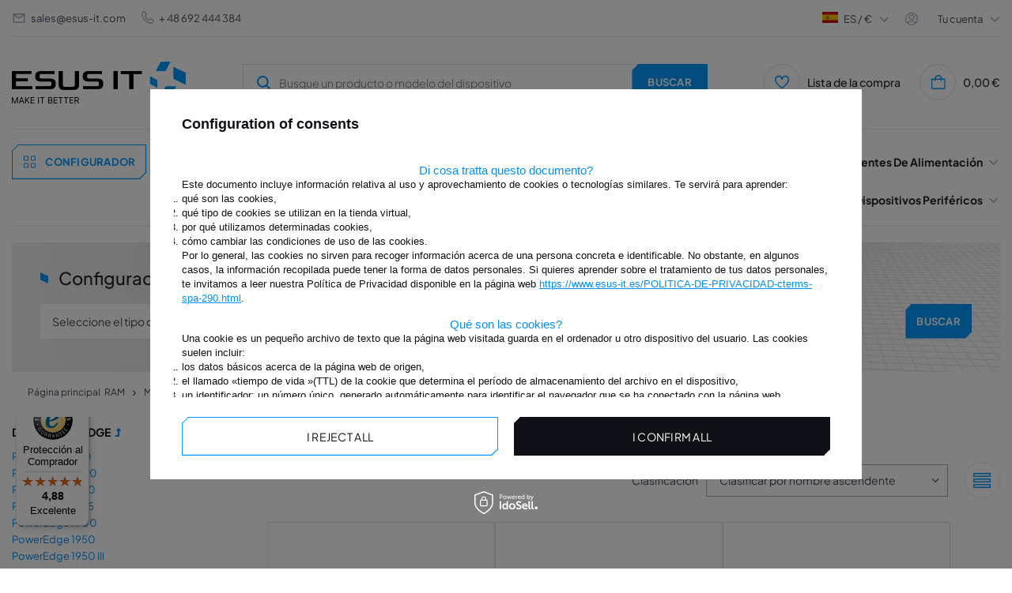

--- FILE ---
content_type: text/html; charset=utf-8
request_url: https://www.esus-it.es/spa_m_RAM_MEMORIA-RAM-DEL-SERVIDOR_MEMORIA-DELL_DELL-PowerEdge_PowerEdge-R630-13G-10156.html
body_size: 35691
content:
<!DOCTYPE html>
<html lang="es" class="--freeShipping --vat --gross " ><head><meta name="viewport" content="initial-scale = 1.0, width=device-width, viewport-fit=cover"><meta http-equiv="Content-Type" content="text/html; charset=utf-8"><meta http-equiv="X-UA-Compatible" content="IE=edge"><title>PowerEdge R630 13G - ESUS IT</title><meta name="keywords" content="Memoria, RAM, Servidor, Dedicado, QNAP, Laptop, DELL, POWEREDGE, LENOVO, HP, PROLIANT, ESTACIÓN DE TRABAJO, IBM, xSERIES, COMPLETAMENTE BUFFERED, FB-DIMM, ECC, REG, REGISTRADO, UNBUFFERED, RDIMM, LRDIMM, LRDIMM, UDIMM , MICRON, HYNIX, NANYA, OPTERON, INTEL, XEON, APPLE, MAC, SODIMM, ASUS, TOSHIBA, Western Digital, WD, ULTRASTAR, SEAGATE, HDD, SSD, SAMSUNG, SAS, SATA, NVMe, HYNIX, EXOS"><meta name="description" content="PowerEdge R630 13G | RAM | MEMORIA RAM DEL SERVIDOR | MEMORIA DELL | DELL PowerEdge Somos una tienda profesional con, entre otros, memorias RAM y procesadores."><link rel="icon" href="/gfx/spa/favicon.ico"><meta name="theme-color" content="#0090f6"><meta name="msapplication-navbutton-color" content="#0090f6"><meta name="apple-mobile-web-app-status-bar-style" content="#0090f6"><link rel="preload stylesheet" as="style" href="/gfx/spa/style.css.gzip?r=1763985518"><script>var app_shop={urls:{prefix:'data="/gfx/'.replace('data="', '')+'spa/',graphql:'/graphql/v1/'},vars:{priceType:'gross',priceTypeVat:true,productDeliveryTimeAndAvailabilityWithBasket:false,geoipCountryCode:'US',},txt:{priceTypeText:' bruto',},fn:{},fnrun:{},files:[],graphql:{}};const getCookieByName=(name)=>{const value=`; ${document.cookie}`;const parts = value.split(`; ${name}=`);if(parts.length === 2) return parts.pop().split(';').shift();return false;};if(getCookieByName('freeeshipping_clicked')){document.documentElement.classList.remove('--freeShipping');}if(getCookieByName('rabateCode_clicked')){document.documentElement.classList.remove('--rabateCode');}function hideClosedBars(){const closedBarsArray=JSON.parse(localStorage.getItem('closedBars'))||[];if(closedBarsArray.length){const styleElement=document.createElement('style');styleElement.textContent=`${closedBarsArray.map((el)=>`#${el}`).join(',')}{display:none !important;}`;document.head.appendChild(styleElement);}}hideClosedBars();</script><meta name="robots" content="index,follow"><meta name="rating" content="general"><meta name="Author" content="© ESUS IT 2009 - 2025 based on IdoSell - the best online selling solutions for your e-store (www.idosell.com/shop).">
<!-- Begin LoginOptions html -->

<style>
#client_new_social .service_item[data-name="service_Apple"]:before, 
#cookie_login_social_more .service_item[data-name="service_Apple"]:before,
.oscop_contact .oscop_login__service[data-service="Apple"]:before {
    display: block;
    height: 2.6rem;
    content: url('/gfx/standards/apple.svg?r=1743165583');
}
.oscop_contact .oscop_login__service[data-service="Apple"]:before {
    height: auto;
    transform: scale(0.8);
}
#client_new_social .service_item[data-name="service_Apple"]:has(img.service_icon):before,
#cookie_login_social_more .service_item[data-name="service_Apple"]:has(img.service_icon):before,
.oscop_contact .oscop_login__service[data-service="Apple"]:has(img.service_icon):before {
    display: none;
}
</style>

<!-- End LoginOptions html -->

<!-- Open Graph -->
<meta property="og:type" content="website"><meta property="og:url" content="https://www.esus-it.es/spa_m_RAM_MEMORIA-RAM-DEL-SERVIDOR_MEMORIA-DELL_DELL-PowerEdge_PowerEdge-R630-13G-10156.html
"><meta property="og:title" content="PowerEdge R630 13G - ESUS IT"><meta property="og:description" content="PowerEdge R630 13G | RAM | MEMORIA RAM DEL SERVIDOR | MEMORIA DELL | DELL PowerEdge Somos una tienda profesional con, entre otros, memorias RAM y procesadores."><meta property="og:site_name" content="© ESUS IT 2009 - 2025"><meta property="og:locale" content="es_ES"><meta property="og:image" content="https://www.esus-it.es/hpeciai/f62082060bf9cd1fce92bd203467cde2/pol_pl_Pamiec-RAM-1x-8GB-Dell-PowerEdge-R630-13G-DDR4-2133MHz-ECC-REGISTERED-DIMM-23918_1.webp"><meta property="og:image:width" content="500"><meta property="og:image:height" content="333"><link rel="manifest" href="https://www.esus-it.es/data/include/pwa/12/manifest.json?t=3"><meta name="apple-mobile-web-app-capable" content="yes"><meta name="apple-mobile-web-app-status-bar-style" content="black"><meta name="apple-mobile-web-app-title" content="www.esus-it.es"><link rel="apple-touch-icon" href="/data/include/pwa/12/icon-128.png"><link rel="apple-touch-startup-image" href="/data/include/pwa/12/logo-512.png" /><meta name="msapplication-TileImage" content="/data/include/pwa/12/icon-144.png"><meta name="msapplication-TileColor" content="#2F3BA2"><meta name="msapplication-starturl" content="/"><script type="application/javascript">var _adblock = true;</script><script async src="/data/include/advertising.js"></script><script type="application/javascript">var statusPWA = {
                online: {
                    txt: "Connected to the Internet",
                    bg: "#5fa341"
                },
                offline: {
                    txt: "No Internet connection",
                    bg: "#eb5467"
                }
            }</script><script async type="application/javascript" src="/ajax/js/pwa_online_bar.js?v=1&r=6"></script><script >
window.dataLayer = window.dataLayer || [];
window.gtag = function gtag() {
dataLayer.push(arguments);
}
gtag('consent', 'default', {
'ad_storage': 'denied',
'analytics_storage': 'denied',
'ad_personalization': 'denied',
'ad_user_data': 'denied',
'wait_for_update': 500
});

gtag('set', 'ads_data_redaction', true);
</script><script id="iaiscript_1" data-requirements="W10=" data-ga4_sel="ga4script">
window.iaiscript_1 = `<${'script'}  class='google_consent_mode_update'>
gtag('consent', 'update', {
'ad_storage': 'denied',
'analytics_storage': 'denied',
'ad_personalization': 'denied',
'ad_user_data': 'denied'
});
</${'script'}>`;
</script>
<!-- End Open Graph -->

<link rel="canonical" href="https://www.esus-it.es/spa_m_RAM_MEMORIA-RAM-DEL-SERVIDOR_MEMORIA-DELL_DELL-PowerEdge_PowerEdge-R630-13G-10156.html" />

                <!-- Global site tag (gtag.js) -->
                <script  async src="https://www.googletagmanager.com/gtag/js?id=AW-435876116"></script>
                <script >
                    window.dataLayer = window.dataLayer || [];
                    window.gtag = function gtag(){dataLayer.push(arguments);}
                    gtag('js', new Date());
                    
                    gtag('config', 'AW-435876116', {"allow_enhanced_conversions":true});
gtag('config', 'G-FXY8EK5RG3');

                </script>
                
<!-- Begin additional html or js -->


<!--177|12|138| modified: 2023-11-29 10:11:14-->
<!-- Google Tag Manager -->
<script>(function(w,d,s,l,i){w[l]=w[l]||[];w[l].push({'gtm.start':
new Date().getTime(),event:'gtm.js'});var f=d.getElementsByTagName(s)[0],
j=d.createElement(s),dl=l!='dataLayer'?'&l='+l:'';j.async=true;j.src=
'https://www.googletagmanager.com/gtm.js?id='+i+dl;f.parentNode.insertBefore(j,f);
})(window,document,'script','dataLayer','GTM-N62PK83');</script>
<!-- End Google Tag Manager -->

<!-- End additional html or js -->
<link rel="preload" as="image" media="(max-width: 420px)" href="/hpeciai/5b779fb4198e4b1087d8286b2087bb29/spa_is_Memoria-RAM-1x-8GB-Dell-PowerEdge-R630-13G-DDR4-2133MHz-ECC-REGISTERED-DIMM-23918webp"><link rel="preload" as="image" media="(min-width: 420.1px)" href="/hpeciai/57ab5d862e75a31c23b8abdc97d127eb/spa_il_Memoria-RAM-1x-8GB-Dell-PowerEdge-R630-13G-DDR4-2133MHz-ECC-REGISTERED-DIMM-23918webp"><link rel="preload" as="image" media="(max-width: 420px)" href="/hpeciai/5b779fb4198e4b1087d8286b2087bb29/spa_is_Memoria-RAM-1x-16GB-Dell-PowerEdge-R630-13G-DDR4-2133MHz-ECC-REGISTERED-DIMM-23940webp"><link rel="preload" as="image" media="(min-width: 420.1px)" href="/hpeciai/57ab5d862e75a31c23b8abdc97d127eb/spa_il_Memoria-RAM-1x-16GB-Dell-PowerEdge-R630-13G-DDR4-2133MHz-ECC-REGISTERED-DIMM-23940webp"><script src="https://integrations.etrusted.com/applications/widget.js/v2" defer async="async"></script></head><body>
<!-- Begin additional html or js -->


<!--178|12|138| modified: 2023-11-29 10:11:47-->
<!-- Google Tag Manager (noscript) -->
<noscript><iframe src="https://www.googletagmanager.com/ns.html?id=GTM-N62PK83"
height="0" width="0" style="display:none;visibility:hidden"></iframe></noscript>
<!-- End Google Tag Manager (noscript) -->

<!-- End additional html or js -->
<div id="container" class="search_page container max-width-1360"><div class="big__menu"></div><header class=" commercial_banner"><script class="ajaxLoad">
                app_shop.vars.vat_registered = "true";
                app_shop.vars.currency_format = "###,##0.00";
                
                    app_shop.vars.currency_before_value = false;
                
                    app_shop.vars.currency_space = true;
                
                app_shop.vars.symbol = "€";
                app_shop.vars.id= "EUR";
                app_shop.vars.baseurl = "http://www.esus-it.es/";
                app_shop.vars.sslurl= "https://www.esus-it.es/";
                app_shop.vars.curr_url= "%2Fspa_m_RAM_MEMORIA-RAM-DEL-SERVIDOR_MEMORIA-DELL_DELL-PowerEdge_PowerEdge-R630-13G-10156.html";
                

                var currency_decimal_separator = ',';
                var currency_grouping_separator = ' ';

                
                    app_shop.vars.blacklist_extension = ["exe","com","swf","js","php"];
                
                    app_shop.vars.blacklist_mime = ["application/javascript","application/octet-stream","message/http","text/javascript","application/x-deb","application/x-javascript","application/x-shockwave-flash","application/x-msdownload"];
                
                    app_shop.urls.contact = "/contact-spa.html";
                </script><div id="viewType" style="display:none"></div><div id="logo" class="d-flex align-items-center"><a href="https://www.esus-it.es/" target="_self"><picture><source media="(min-width:979px)" srcset="/data/gfx/mask/spa/logo_12_big.png" widthset="220" heightset="56"></source><source media="(min-width:757px)" srcset="/data/gfx/mask/spa/1599039071.png" widthset="220" heightset="56"></source><img src="/data/gfx/mask/spa/logo_12_small.png" alt="ESUS IT" width="139" height="35"></picture></a></div><form action="https://www.esus-it.es/search.php" method="get" id="menu_search" class="menu_search"><a href="#showSearchForm" class="menu_search__mobile" title="Buscar"><svg xmlns="http://www.w3.org/2000/svg" width="18" height="18" viewBox="0 0 18 18" fill="none"><g clip-path="url(#clip0_4345_10491)"><circle cx="8.41176" cy="8.41176" r="6.41176" stroke="#009AFF" stroke-width="2"></circle><path d="M13.1765 13.1765L17.4118 17.4118" stroke="#009AFF" stroke-width="2"></path></g><defs><clipPath id="clip0_4345_10491"><rect width="18" height="18" fill="white"></rect></clipPath></defs></svg></a><button type="button" class="menu_fixed" aria-label="Menú"><svg xmlns="http://www.w3.org/2000/svg" width="22" height="14" viewBox="0 0 22 14" fill="none"><path d="M14.5 14H0.5V11.6667H14.5V14ZM21.5 8.16667H0.5V5.83333H21.5V8.16667ZM14.5 2.33333H0.5V0H14.5V2.33333Z" fill="white"></path></svg></button><div class="menu_search__block"><div class="menu_search__item --input"><input class="menu_search__input" type="text" name="text" autocomplete="off" placeholder="Busque un producto o modelo del dispositivo"><button class="menu_search__submit btn --solid --medium " type="submit" aria-label="Buscar"><span>Buscar</span></button></div><div class="menu_search__item --results search_result"></div></div><button type="button" class="config_fixed btn --outline --medium"><svg xmlns="http://www.w3.org/2000/svg" width="19" height="28" viewBox="0 0 19 28" fill="none"><path d="M16.5 21H11.5V16H16.5V21ZM7.5 21H2.5V16H7.5V21ZM16.5 12H11.5V7H16.5V12ZM7.5 12H2.5V7H7.5V12Z" stroke="#009AFF"></path></svg><span>Configurador</span></button></form><div class="menu__top"><div class="menu__top__info"><div class="contact_type_mail"><svg xmlns="http://www.w3.org/2000/svg" width="18" height="18" viewBox="0 0 18 18" fill="none"><path d="M15 15H3C2.17157 15 1.5 14.3284 1.5 13.5V4.43475C1.53496 3.63191 2.1964 2.99924 3 3H15C15.8284 3 16.5 3.67157 16.5 4.5V13.5C16.5 14.3284 15.8284 15 15 15ZM3 5.901V13.5H15V5.901L9 9.9L3 5.901ZM3.6 4.5L9 8.1L14.4 4.5H3.6Z" fill="#A6AEBF"></path></svg><a href="mailto:sales@esus-it.com">sales@esus-it.com</a></div><div class="contact_type_phone"><svg xmlns="http://www.w3.org/2000/svg" width="16" height="16" viewBox="0 0 16 16" fill="none"><g clip-path="url(#clip0_4013_3087)"><path d="M15.3693 11.1604C15.7556 11.5478 15.9726 12.0726 15.9726 12.6197C15.9726 13.1669 15.7556 13.6917 15.3693 14.0791L14.7626 14.7784C9.30262 20.0057 -3.98405 6.7224 1.16262 1.24506L1.92928 0.578398C2.31713 0.202849 2.83724 -0.00490264 3.37709 8.7873e-05C3.91693 0.00507838 4.43311 0.22241 4.81395 0.605065C4.83462 0.625731 6.06995 2.2304 6.06995 2.2304C6.4365 2.61548 6.64055 3.12702 6.63968 3.65867C6.63881 4.19032 6.43309 4.70118 6.06528 5.08506L5.29328 6.05573C5.72051 7.09381 6.34866 8.03723 7.14162 8.83179C7.93459 9.62636 8.87674 10.2564 9.91395 10.6857L10.8906 9.90907C11.2746 9.54154 11.7853 9.33606 12.3168 9.33532C12.8483 9.33457 13.3596 9.53862 13.7446 9.90506C13.7446 9.90506 15.3486 11.1397 15.3693 11.1604ZM14.4519 12.1297C14.4519 12.1297 12.8566 10.9024 12.8359 10.8817C12.6986 10.7456 12.513 10.6691 12.3196 10.6691C12.1262 10.6691 11.9406 10.7456 11.8033 10.8817C11.7853 10.9004 10.4406 11.9717 10.4406 11.9717C10.35 12.0439 10.2422 12.0911 10.1277 12.1089C10.0133 12.1267 9.89617 12.1143 9.78795 12.0731C8.44426 11.5728 7.22377 10.7896 6.20917 9.77645C5.19457 8.76334 4.40955 7.54402 3.90728 6.20107C3.86275 6.09137 3.84823 5.97179 3.86522 5.85462C3.88221 5.73746 3.93009 5.62693 4.00395 5.5344C4.00395 5.5344 5.07528 4.18906 5.09328 4.17173C5.22946 4.03439 5.30587 3.84881 5.30587 3.6554C5.30587 3.46199 5.22946 3.27641 5.09328 3.13906C5.07262 3.11906 3.84528 1.5224 3.84528 1.5224C3.70588 1.3974 3.52395 1.33046 3.33678 1.3353C3.14961 1.34013 2.97138 1.41637 2.83862 1.5484L2.07195 2.21506C-1.68938 6.73773 9.82462 17.6131 13.7879 13.8677L14.3953 13.1677C14.5376 13.0359 14.6231 12.8539 14.6337 12.6602C14.6442 12.4665 14.5791 12.2763 14.4519 12.1297Z" fill="#A6AEBF"></path></g><defs><clipPath id="clip0_4013_3087"><rect width="16" height="16" fill="white"></rect></clipPath></defs></svg><a href="tel:48%20692%20444%20384">
								+ 48 692 444 384</a></div></div><div class="menu__top__settings"><div class="menu__top__lang"><span class="menu_settings_flag flag flag__es"></span><div class="site_switcher"><a title="www.esus-it.pl" class="pl" href="https://www.esus-it.pl"><span class="flag_name">pl</span><span class="flag_switch"></span></a><a title="www.esus-it.com" class="om" href="https://www.esus-it.com"><span class="flag_name">ENG</span><span class="flag_switch"></span></a><a title="www.esus-it.de" class="de" href="https://www.esus-it.de"><span class="flag_name">de</span><span class="flag_switch"></span></a><a title="www.esus-it.hu" class="hu" href="https://www.esus-it.hu"><span class="flag_name">hu</span><span class="flag_switch"></span></a><a title="www.esus-it.se" class="se" href="https://www.esus-it.se"><span class="flag_name">se</span><span class="flag_switch"></span></a><a title="www.esus-it.ch" class="ch" href="https://www.esus-it.ch"><span class="flag_name">ch</span><span class="flag_switch"></span></a><a title="www.esus-it.fi" class="fi" href="https://www.esus-it.fi"><span class="flag_name">fi</span><span class="flag_switch"></span></a><a title="www.esus-it.cz" class="cz" href="https://www.esus-it.cz"><span class="flag_name">cz</span><span class="flag_switch"></span></a><a title="www.esusit.at" class="at" href="https://www.esusit.at"><span class="flag_name">at</span><span class="flag_switch"></span></a><a title="www.esus-it.fr" class="fr" href="https://www.esus-it.fr"><span class="flag_name">fr</span><span class="flag_switch"></span></a><a title="www.esus-it.it" class="it" href="https://www.esus-it.it"><span class="flag_name">it</span><span class="flag_switch"></span></a><a title="www.esus-it.es" class="es" href="https://www.esus-it.es"><span class="flag_name">es</span><span class="flag_switch"></span></a><a title="www.esus-it.ro" class="ro" href="https://www.esus-it.ro"><span class="flag_name">ro</span><span class="flag_switch"></span></a><a title="www.esus-it.ie" class="ie" href="https://www.esus-it.ie"><span class="flag_name">ie</span><span class="flag_switch"></span></a><a title="www.esus-it.co.uk" class="uk" href="https://www.esus-it.co.uk"><span class="flag_name">uk</span><span class="flag_switch"></span></a><a title="www.esus-it.nl" class="nl" href="https://www.esus-it.nl"><span class="flag_name">nl</span><span class="flag_switch"></span></a><a title="www.esus-it.be" class="be" href="https://www.esus-it.be"><span class="flag_name">be</span><span class="flag_switch"></span></a><a title="www.esus-it.pt" class="pt" href="https://www.esus-it.pt"><span class="flag_name">pt</span><span class="flag_switch"></span></a><a title="www.esus-it.gr" class="gr" href="https://www.esus-it.gr"><span class="flag_name">gr</span><span class="flag_switch"></span></a><a title="www.esus-it.lt" class="lt" href="https://www.esus-it.lt"><span class="flag_name">lt</span><span class="flag_switch"></span></a><a title="www.esus-it.bg" class="bg" href="https://www.esus-it.bg"><span class="flag_name">bg</span><span class="flag_switch"></span></a><a title="www.esus-it.dk" class="dk" href="https://www.esus-it.dk"><span class="flag_name">dk</span><span class="flag_switch"></span></a><a title="www.esus-it.hr" class="hr" href="https://www.esus-it.hr"><span class="flag_name">hr</span><span class="flag_switch"></span></a></div><div class="open_trigger"><div class="menu_settings_wrapper d-none d-md-none"><div class="menu_settings_inline"><div class="menu_settings_header">
									Idioma y moneda: 
								</div><div class="menu_settings_content"><span class="menu_settings_flag flag flag_spa"></span><strong class="menu_settings_value"><span class="menu_settings_language">es</span><span> | </span><span class="menu_settings_currency">€</span></strong></div></div><div class="menu_settings_inline"><div class="menu_settings_header">
									Entregar a: 
								</div><div class="menu_settings_content"><strong class="menu_settings_value">Polonia</strong></div></div></div></div><div class="current_choose"><span class="current_choose__lang">es</span><span> / </span><span class="current_choose__currency">€</span></div><form action="https://www.esus-it.es/settings.php" method="post"><ul><li><div class="form-group"><label for="menu_settings_country">Entregar a</label><div class="select-after"><select class="form-control" name="country" id="menu_settings_country"><option value="1143020143">Alemania</option><option value="1143020016">Austria</option><option value="1143020022">Bélgica</option><option value="1143020033">Bulgaria</option><option value="1143020040">Chipre</option><option value="1143020038">Croacia</option><option value="1143020042">Dinamarca</option><option value="1143020182">Eslovaquia</option><option value="1143020183">Eslovenia</option><option value="1143020075">España</option><option value="1143020051">Estonia</option><option value="1143020056">Finlandia</option><option value="1143020057">Francia</option><option value="1143020062">Grecia</option><option value="1143020217">Hungría</option><option value="1143020083">Irlanda</option><option value="1143020220">Italia</option><option value="1143020118">Letonia</option><option value="1143020116">Lituania</option><option value="1143020076">Los países bajos</option><option value="1143020117">Luxemburgo</option><option value="1143020149">Noruega</option><option selected value="1143020003">Polonia</option><option value="1143020163">Portugal</option><option value="1143020218">Reino Unido</option><option value="1143020041">República Checa</option><option value="1143020169">Rumania</option><option value="1143020193">Suecia</option><option value="1143020192">Suiza</option></select></div></div></li><li class="buttons"><button class="btn --solid --large" type="submit">
									Guardar cambios
								</button></li></ul></form></div><div class="menu__top__user"><span class="menu__top__user_activate">Tu cuenta</span><div class="menu__top__user_menu"><a class="account_link" href="https://www.esus-it.es/login.php"><i class="icon-login_user"></i>Inicar sesión</a><a href="/client-new.php?register"><i class="icon-register-new"></i>Registrarse
						</a></div></div></div></div><div id="menu_settings" class="align-items-center justify-content-center justify-content-lg-end"><div id="menu_additional"><div class="shopping_list_top" data-empty="true"><a href="/shoppinglist.php" class="shopping_list_top__icon" title="Lista de la compra"><svg xmlns="http://www.w3.org/2000/svg" width="18" height="18" viewBox="0 0 18 18" fill="none"><g clip-path="url(#clip0_4013_3144)"><path d="M13.125 0.687744C12.2804 0.70088 11.4543 0.936634 10.73 1.3712C10.0058 1.80576 9.40899 2.42375 8.99997 3.16274C8.59095 2.42375 7.99417 1.80576 7.2699 1.3712C6.54562 0.936634 5.71951 0.70088 4.87497 0.687744C3.52867 0.746237 2.26025 1.33518 1.34681 2.32592C0.433363 3.31665 -0.0508442 4.62864 -3.1282e-05 5.97524C-3.1282e-05 11.0565 8.21697 16.9252 8.56647 17.1742L8.99997 17.481L9.43347 17.1742C9.78297 16.9267 18 11.0565 18 5.97524C18.0508 4.62864 17.5666 3.31665 16.6531 2.32592C15.7397 1.33518 14.4713 0.746237 13.125 0.687744ZM8.99997 15.6345C6.56022 13.812 1.49997 9.33449 1.49997 5.97524C1.4487 5.02628 1.77474 4.09554 2.40699 3.38602C3.03924 2.6765 3.92639 2.24576 4.87497 2.18774C5.82354 2.24576 6.7107 2.6765 7.34295 3.38602C7.97519 4.09554 8.30124 5.02628 8.24997 5.97524H9.74997C9.6987 5.02628 10.0247 4.09554 10.657 3.38602C11.2892 2.6765 12.1764 2.24576 13.125 2.18774C14.0735 2.24576 14.9607 2.6765 15.5929 3.38602C16.2252 4.09554 16.5512 5.02628 16.5 5.97524C16.5 9.33599 11.4397 13.812 8.99997 15.6345Z" fill="#009AFF"></path></g><defs><clipPath id="clip0_4013_3144"><rect width="18" height="18" fill="white"></rect></clipPath></defs></svg></a><span class="badge_wishlist"></span><a href="https://www.esus-it.es/es/shoppinglist/" class="wishlist_link slt_link" title="Lista de la compra">Lista de la compra
				

					</a><div class="slt_lists"><ul class="slt_lists__nav"><li class="slt_lists__nav_item" data-list_skeleton="true" data-list_id="true" data-shared="true"><a class="slt_lists__nav_link" data-list_href="true"><span class="slt_lists__nav_name" data-list_name="true"></span><span class="slt_lists__count" data-list_count="true">0</span></a></li></ul><span class="slt_lists__empty">Añade los productos que te gustan y quieres comprar más tarde.</span></div></div></div></div><div class="shopping_list_top_mobile" data-empty="true"><a href="https://www.esus-it.es/es/shoppinglist/" class="sltm_link"></a></div><div class="sl_choose sl_dialog"><div class="sl_choose__wrapper sl_dialog__wrapper"><div class="sl_choose__item --top sl_dialog_close mb-2"><strong class="sl_choose__label">Guardar en la lista de la compra</strong></div><div class="sl_choose__item --lists" data-empty="true"><div class="sl_choose__list f-group --radio m-0 d-md-flex align-items-md-center justify-content-md-between" data-list_skeleton="true" data-list_id="true" data-shared="true"><input type="radio" name="add" class="sl_choose__input f-control" id="slChooseRadioSelect" data-list_position="true"><label for="slChooseRadioSelect" class="sl_choose__group_label f-label py-4" data-list_position="true"><span class="sl_choose__sub d-flex align-items-center"><span class="sl_choose__name" data-list_name="true"></span><span class="sl_choose__count" data-list_count="true">0</span></span></label><button type="button" class="sl_choose__button --desktop btn --solid">Guardar</button></div></div><div class="sl_choose__item --create sl_create mt-4"><a href="#new" class="sl_create__link  align-items-center">Crear una nueva lista de la compra</a><form class="sl_create__form align-items-center"><div class="sl_create__group f-group --small mb-0"><input type="text" class="sl_create__input f-control" required="required"><label class="sl_create__label f-label">Nombre de la nueva lista</label></div><button type="submit" class="sl_create__button btn --solid ml-2 ml-md-3">Crear una lista</button></form></div><div class="sl_choose__item --mobile mt-4 d-flex justify-content-center d-md-none"><button class="sl_choose__button --mobile btn --solid --large">Guardar</button></div></div></div><div id="menu_basket" class="topBasket"><a class="topBasket__sub" title="Carrito" href="/basketedit.php"><span class="badge badge-info"></span><span class="topBasket__price" style="display: none;">0,00 €</span><div class="topBasket__sub__icon"><svg xmlns="http://www.w3.org/2000/svg" width="19" height="18" viewBox="0 0 19 18" fill="none"><g clip-path="url(#clip0_4013_3153)"><path d="M14.2168 4.5C14.2168 3.30653 13.7427 2.16193 12.8988 1.31802C12.0549 0.474106 10.9103 0 9.7168 0C8.52332 0 7.37873 0.474106 6.53482 1.31802C5.6909 2.16193 5.2168 3.30653 5.2168 4.5H0.716797V15.75C0.716797 16.3467 0.95385 16.919 1.37581 17.341C1.79776 17.7629 2.37006 18 2.9668 18H16.4668C17.0635 18 17.6358 17.7629 18.0578 17.341C18.4797 16.919 18.7168 16.3467 18.7168 15.75V4.5H14.2168ZM9.7168 1.5C10.5124 1.5 11.2755 1.81607 11.8381 2.37868C12.4007 2.94129 12.7168 3.70435 12.7168 4.5H6.7168C6.7168 3.70435 7.03287 2.94129 7.59548 2.37868C8.15809 1.81607 8.92115 1.5 9.7168 1.5ZM17.2168 15.75C17.2168 15.9489 17.1378 16.1397 16.9971 16.2803C16.8565 16.421 16.6657 16.5 16.4668 16.5H2.9668C2.76788 16.5 2.57712 16.421 2.43647 16.2803C2.29581 16.1397 2.2168 15.9489 2.2168 15.75V6H5.2168V7.5H6.7168V6H12.7168V7.5H14.2168V6H17.2168V15.75Z" fill="#009AFF"></path></g><defs><clipPath id="clip0_4013_3153"><rect width="18" height="18" fill="white" transform="translate(0.716797)"></rect></clipPath></defs></svg></div></a><div class="topBasket__details --products" style="display: none;"><div class="topBasket__block --labels"><label class="topBasket__item --name">Producto</label><label class="topBasket__item --sum">Cantidad</label><label class="topBasket__item --prices">Precio</label></div><div class="topBasket__block --products"></div></div><div class="topBasket__details --shipping" style="display: none;"><span class="topBasket__name">Gastos de envío desde</span><span id="shipppingCost"></span></div><script>
						app_shop.vars.cache_html = true;
					</script></div><nav id="menu_categories" class="wide menu_categories"><div class="menu_banner"><div id="menu_buttons3_4"><div class="menu_button_wrapper3_4"><div class="menu_banner__expert">
  <div class="menu_banner__expert_wrapper">
    <div class="menu_banner__title">
      <h2 class="text-contact-expert">
Contacto <br />
        nuestro experto
      </h2>
      <!-- Tekst skontaktuj się -->
    </div>
    <div class="menu_banner__contact">
      <!-- Pamięć ram -->
      <span class="menu_banner__contact_name" data-id="8488"
        >Szymon Drobiński</span
      >
      <!-- Dyski -->
      <span class="menu_banner__contact_name" data-id="426"
        >Łukasz Najnigier</span
      >
      <!-- CPU & GPU -->
      <span class="menu_banner__contact_name" data-id="115"
        >Renata Giełżecka</span
      >
      <!-- Serwery -->
      <span class="menu_banner__contact_name" data-id="228"
        >Mateusz Barański</span
      >
      <!-- Sieć -->
      <span class="menu_banner__contact_name" data-id="35967"
        >Mateusz Barański</span
      >
      <!-- Storage -->
      <span class="menu_banner__contact_name" data-id="35418"
        >Szymon Drobiński</span
      >
      <!-- Zasilacze -->
      <span class="menu_banner__contact_name" data-id="418"
        >Szymon Drobiński</span
      >
      <!-- Apple -->
      <span class="menu_banner__contact_name" data-id="291247"
        >Łukasz Najnigier</span
      >
      <!-- Dane eksperta -->

      <!-- Pamięć ram -->
<span class="menu_banner__contact_info" data-id="8488">
  CEO / Experto en <br />
  RAM
</span>
<!-- Dyski -->
<span class="menu_banner__contact_info" data-id="426">
  Experto en <br />
  Discos
</span>
<!-- CPU & GPU -->
<span class="menu_banner__contact_info" data-id="115">
  Experto en <br />
  CPU & GPU
</span>
<!-- Serwery -->
<span class="menu_banner__contact_info" data-id="228">
  Experto en <br />
  Servidores
</span>
<!-- Sieć -->
<span class="menu_banner__contact_info" data-id="35967">
  Experto en <br />
  Redes
</span>
<!-- Storage -->
<span class="menu_banner__contact_info" data-id="35418">
  Experto en <br />
  Almacenamiento
</span>
<!-- Zasilacze -->
<span class="menu_banner__contact_info" data-id="418">
  Experto en <br />
  Alimentación
</span>
<!-- Apple -->
<span class="menu_banner__contact_info" data-id="291247">
  Experto en <br />
  Dispositivos periféricos
</span>

      <!-- Tytuł eksperta -->
    </div>

    <div class="menu_banner__footer">
      <span class="menu_banner__footer_mail">
        <svg
          width="18"
          height="18"
          viewBox="0 0 18 18"
          fill="none"
          xmlns="http://www.w3.org/2000/svg"
        >
          <path
            d="M15 15H3C2.17157 15 1.5 14.3284 1.5 13.5V4.43475C1.53496 3.63191 2.1964 2.99924 3 3H15C15.8284 3 16.5 3.67157 16.5 4.5V13.5C16.5 14.3284 15.8284 15 15 15ZM3 5.901V13.5H15V5.901L9 9.9L3 5.901ZM3.6 4.5L9 8.1L14.4 4.5H3.6Z"
            fill="#A6AEBF"
          />
        </svg>
        <!-- Pamięć ram -->
        <a href="mailto:sdrobinski@esus-it.com" data-id="8488"
          >sdrobinski@esus-it.com</a
        >
        <!-- Dyski -->
        <a href="mailto:lnajnigier@esus-it.com" data-id="426"
          >lnajnigier@esus-it.com</a
        >
        <!-- CPU & GPU -->
        <a href="mailto:rgielzecka@esus-it.com" data-id="115"
          >rgielzecka@esus-it.com</a
        >
        <!-- Serwery -->
        <a href="mailto:mbaranski@esus-it.com" data-id="228"
          >mbaranski@esus-it.com</a
        >
        <!-- Sieć -->
        <a href="mailto:mbaranski@esus-it.com" data-id="35967"
          >mbaranski@esus-it.com</a
        >
        <!-- Storage -->
        <a href="mailto:sdrobinski@esus-it.com" data-id="35418"
          >sdrobinski@esus-it.com</a
        >
        <!-- Zasilacze -->
        <a href="mailto:sdrobinski@esus-it.com" data-id="418"
          >sdrobinski@esus-it.com</a
        >
        <!-- Apple -->
        <a href="mailto:lnajnigier@esus-it.com" data-id="291247"
          >lnajnigier@esus-it.com</a
        >
        <!-- Adres email -->
      </span>
      <span class="menu_banner__footer_phone">
        <svg
          width="16"
          height="16"
          viewBox="0 0 16 16"
          fill="none"
          xmlns="http://www.w3.org/2000/svg"
        >
          <g clip-path="url(#clip0_2528_5632)">
            <path
              d="M15.3693 11.1604C15.7556 11.5478 15.9726 12.0726 15.9726 12.6197C15.9726 13.1669 15.7556 13.6917 15.3693 14.0791L14.7626 14.7784C9.30262 20.0057 -3.98405 6.7224 1.16262 1.24506L1.92928 0.578398C2.31713 0.202849 2.83724 -0.00490264 3.37709 8.7873e-05C3.91693 0.00507838 4.43311 0.22241 4.81395 0.605065C4.83462 0.625731 6.06995 2.2304 6.06995 2.2304C6.4365 2.61548 6.64055 3.12702 6.63968 3.65867C6.63881 4.19032 6.43309 4.70118 6.06528 5.08506L5.29328 6.05573C5.72051 7.09381 6.34866 8.03723 7.14162 8.83179C7.93459 9.62636 8.87674 10.2564 9.91395 10.6857L10.8906 9.90907C11.2746 9.54154 11.7853 9.33606 12.3168 9.33532C12.8483 9.33457 13.3596 9.53862 13.7446 9.90506C13.7446 9.90506 15.3486 11.1397 15.3693 11.1604ZM14.4519 12.1297C14.4519 12.1297 12.8566 10.9024 12.8359 10.8817C12.6986 10.7456 12.513 10.6691 12.3196 10.6691C12.1262 10.6691 11.9406 10.7456 11.8033 10.8817C11.7853 10.9004 10.4406 11.9717 10.4406 11.9717C10.35 12.0439 10.2422 12.0911 10.1277 12.1089C10.0133 12.1267 9.89617 12.1143 9.78795 12.0731C8.44426 11.5728 7.22377 10.7896 6.20917 9.77645C5.19457 8.76334 4.40955 7.54402 3.90728 6.20107C3.86275 6.09137 3.84823 5.97179 3.86522 5.85462C3.88221 5.73746 3.93009 5.62693 4.00395 5.5344C4.00395 5.5344 5.07528 4.18906 5.09328 4.17173C5.22946 4.03439 5.30587 3.84881 5.30587 3.6554C5.30587 3.46199 5.22946 3.27641 5.09328 3.13906C5.07262 3.11906 3.84528 1.5224 3.84528 1.5224C3.70588 1.3974 3.52395 1.33046 3.33678 1.3353C3.14961 1.34013 2.97138 1.41637 2.83862 1.5484L2.07195 2.21506C-1.68938 6.73773 9.82462 17.6131 13.7879 13.8677L14.3953 13.1677C14.5376 13.0359 14.6231 12.8539 14.6337 12.6602C14.6442 12.4665 14.5791 12.2763 14.4519 12.1297Z"
              fill="#A6AEBF"
            />
          </g>
          <defs>
            <clipPath id="clip0_2528_5632">
              <rect width="16" height="16" fill="white" />
            </clipPath>
          </defs>
        </svg>
        <!-- Pamięć ram -->
        <a href="tel:+48600723795" data-id="8488">+48 600 723 795</a>
        <!-- Dyski -->
        <a href="tel:+48692444384" data-id="426">+48 692 444 384</a>
        <!-- CPU & GPU -->
        <a href="tel:+48604727816" data-id="115">+48 604 727 816</a>
        <!-- Serwery -->
        <a href="tel:+48600674356" data-id="228">+48 600 674 356</a>
        <!-- Sieć -->
        <a href="tel:+48600674356" data-id="35967">+48 600 674 356</a>
        <!-- Storage -->
        <a href="tel:+48600723795" data-id="35418">+48 600 723 795</a>
        <!-- Zasilacze -->
        <a href="tel:+48600723795" data-id="418">+48 600 723 795</a>
        <!-- Apple -->
        <a href="tel:+48 692 444 384" data-id="291247">+48 692 444 384</a>
        <!-- Numer telefonu  -->
      </span>
    </div>
    <div class="menu_banner__btn">
      <a
        href="mailto:contacto@esus-it.es"
        class="btn --solid --medium"
        type="button"
      >
        Escríbanos
        <!-- Napisz do nas opis-->
      </a>
    </div>
  </div>
</div>

<style>
  li.nav-item[data-id="8488"] .menu_banner__expert:before {
    background-image: url("/data/include/cms/menu_banner/menu_banner_image.png"); /* Grafika ekstert Pamięć RAM */
    /* Pozycja */
    bottom: 0; /* od dołu (0 to sam dół, można użyć wartości % lub np. 10px by grafika zaczynała 10px powyżej dolnej linii lub -10px by grafika zaczynała się od 10px poniżej dolnej linii)  */
    right: -34%; /* od prawej (ta sama zasada działania, można użyć wartości % lub w px dodanich lub ujemnych) */
    height: 321px; /* wysokość grafiki */
    width: 167px; /* szerokość grafiki */
    /* Pozycja */
  }
  li.nav-item[data-id="426"] .menu_banner__expert:before {
    background-image: url("https://esus-it.iai-shop.com//data/include/cms/menu_banner/najnigier_menu-1_1.png"); /* Grafika ekstert Dyski*/
    bottom: 0;
    right: -34%;
    height: 321px;
    width: 167px;
  }
  li.nav-item[data-id="115"] .menu_banner__expert:before {
    background-image: url(""); /* Grafika ekstert CPU & GPU*/
    bottom: 0;
    right: -34%;
    height: 321px;
    width: 167px;
  }
  li.nav-item[data-id="228"] .menu_banner__expert:before {
    background-image: url("https://esus-it.iai-shop.com//data/include/cms/menu_banner/baranski_menu-1_1.png"); /* Grafika ekstert Serwery*/
    bottom: 0;
    right: -34%;
    height: 321px;
    width: 167px;
  }
  li.nav-item[data-id="35967"] .menu_banner__expert:before {
    background-image: url("https://esus-it.iai-shop.com//data/include/cms/menu_banner/baranski_menu-1_1.png"); /* Grafika ekstert Sieć*/
    bottom: 0;
    right: -34%;
    height: 321px;
    width: 167px;
  }
  li.nav-item[data-id="35418"] .menu_banner__expert:before {
    background-image: url("https://esus-it.iai-shop.com//data/include/cms/menu_banner/menu_banner_image.png"); /* Grafika ekstert Storage*/
    bottom: 0;
    right: -34%;
    height: 321px;
    width: 167px;
  }
  li.nav-item[data-id="418"] .menu_banner__expert:before {
    background-image: url("https://esus-it.iai-shop.com//data/include/cms/menu_banner/menu_banner_image.png"); /* Grafika ekstert Zasilacze*/
    bottom: 0;
    right: -34%;
    height: 321px;
    width: 167px;
  }
  li.nav-item[data-id="291247"] .menu_banner__expert:before {
    background-image: url("https://esus-it.iai-shop.com//data/include/cms/menu_banner/najnigier_menu-1_1.png"); /* Grafika ekstert Apple*/
    bottom: 0;
    right: -34%;
    height: 321px;
    width: 167px;
  }

  .text-contact-expert {
    text-transform: none !important;
  }
  .menu_banner__expert {
    /* background-color: #F5F6F8; */
    max-height: 100%;
    height: 100%;
    width: 100%;
    position: relative;
  }

  .menu_banner__expert_wrapper {
    padding: 53px 40px 53px 40px;
    max-height: 446px;
    height: 446px;
  }

  .menu_banner__expert:before {
    background-repeat: no-repeat;
    content: " ";
    bottom: 0;
    right: -34%;
    height: 321px;
    width: 167px;
    position: absolute;
    z-index: 9999;
  }

  .menu_banner__title {
    margin-bottom: 5rem;
  }

  .menu_banner__title > h2 {
    font-family: "Plus Jakarta Sans";
    font-style: normal;
    font-weight: 600;
    font-size: 20px;
    line-height: 24px;
    text-align: center;
    color: #212325;
  }

  .menu_banner__contact {
    display: flex;
    flex-direction: column;
    width: 100%;
    border-bottom: 1px solid #d8dbe0;
    padding-bottom: 8px;
  }

  .menu_banner__contact_name {
    font-family: "Plus Jakarta Sans";
    font-style: normal;
    font-weight: 500;
    font-size: 18px;
    line-height: 20px;
    width: 100%;
    text-align: center;
    color: #212325;
    margin-bottom: 5px;
  }

  .menu_banner__contact_info {
    font-family: "Plus Jakarta Sans";
    font-style: normal;
    font-weight: 400;
    font-size: 15px;
    line-height: 20px;
    text-align: center;
    width: 100%;
    color: #434b5b;
    text-transform: initial;
  }

  .menu_banner__footer {
    padding-top: 28px;
    display: flex;
    flex-direction: column;
  }

  .menu_banner__footer a {
    text-decoration: none;
    font-weight: 500;
    color: #434b5b;
  }

  .menu_banner__footer a:hover {
    color: #009aff;
  }

  .menu_banner__footer svg {
    margin-right: 10px;
  }

  .menu_banner__footer_mail,
  .menu_banner__footer_phone {
    text-transform: lowercase !important;
    margin-bottom: 12px;
    display: flex;
    align-items: center;
    font-family: "Plus Jakarta Sans";
    font-style: normal;
    font-weight: 500;
    font-size: 15px;
    line-height: 16px;
    color: #434b5b;
  }

  .menu_banner__btn {
    margin-top: 4rem;
    display: flex;
    justify-content: center;
  }

  .menu_banner__btn > .btn {
    width: 140px;
  }

  li.nav-item [data-id] {
    display: none;
  }

  li.nav-item[data-id="8488"] [data-id="8488"] {
    display: initial;
  }
  li.nav-item[data-id="426"] [data-id="426"] {
    display: initial;
  }
  li.nav-item[data-id="115"] [data-id="115"] {
    display: initial;
  }
  li.nav-item[data-id="228"] [data-id="228"] {
    display: initial;
  }
  li.nav-item[data-id="35967"] [data-id="35967"] {
    display: initial;
  }
  li.nav-item[data-id="35418"] [data-id="35418"] {
    display: initial;
  }
  li.nav-item[data-id="418"] [data-id="418"] {
    display: initial;
  }
  li.nav-item[data-id="291247"] [data-id="291247"] {
    display: initial;
  }
</style>
</div></div></div><button type="button" class="navbar-toggler" aria-label="Menú"><svg xmlns="http://www.w3.org/2000/svg" width="28" height="28" viewBox="0 0 28 28" fill="none"><path d="M17.5 21H3.5V18.6667H17.5V21ZM24.5 15.1667H3.5V12.8333H24.5V15.1667ZM17.5 9.33333H3.5V7H17.5V9.33333Z" fill="white"></path></svg></button><div class="navbar-collapse" id="menu_navbar"><ul class="navbar-nav"><li class="nav-item config__button --noBold btn --outline --medium" id="configButton" aria-label="Configurador"><svg xmlns="http://www.w3.org/2000/svg" width="19" height="28" viewBox="0 0 19 28" fill="none"><path d="M16.5 21H11.5V16H16.5V21ZM7.5 21H2.5V16H7.5V21ZM16.5 12H11.5V7H16.5V12ZM7.5 12H2.5V7H7.5V12Z" stroke="#009AFF"></path></svg><span>Configurador</span></li><li class="nav-item" data-title="true" data-id="8488"><a  href="/spa_n_RAM-8488.html" target="_self" title="RAM" class="nav-link active nav-gfx" ><img alt="RAM" title="RAM" src="/data/gfx/spa/navigation/1_1_i_8488.svg"><span class="gfx_lvl_1 ">ram</span></a><div class="navbar-subnav-wrapper"><ul class="navbar-subnav"><li class="nav-item"><a  href="/spa_n_RAM_RAM-ECC-116.html" target="_self" title="RAM ECC" class="nav-link nav-gfx" >RAM ECC</a><ul class="navbar-subsubnav more"><li class="nav-item"><a  href="/spa_m_RAM_RAM-ECC_DDR5-ECC-254812.html" target="_self" title="DDR5 ECC" class="nav-link" >DDR5 ECC</a></li><li class="nav-item"><a  href="/spa_m_RAM_RAM-ECC_DDR5-ECC-REGISTERED-254814.html" target="_self" title="DDR5 ECC REGISTERED" class="nav-link" >DDR5 ECC REGISTERED</a></li><li class="nav-item"><a  href="/spa_m_RAM_RAM-ECC_DDR5-SODIMM-ECC-254808.html" target="_self" title="DDR5 SODIMM ECC" class="nav-link" >DDR5 SODIMM ECC</a></li><li class="nav-item"><a  href="/spa_m_RAM_RAM-ECC_DDR4-ECC-8447.html" target="_self" title="DDR4 ECC" class="nav-link" >DDR4 ECC</a></li><li class="nav-item"><a  href="/spa_m_RAM_RAM-ECC_DDR4-ECC-REGISTERED-8157.html" target="_self" title="DDR4 ECC REGISTERED" class="nav-link" >DDR4 ECC REGISTERED</a></li><li class="nav-item"><a  href="/spa_m_RAM_RAM-ECC_DDR4-ECC-LOAD-REDUCED-8190.html" target="_self" title="DDR4 ECC LOAD REDUCED" class="nav-link" >DDR4 ECC LOAD REDUCED</a></li><li class="nav-item"><a  href="/spa_m_RAM_RAM-ECC_DDR4-SODIMM-ECC-245492.html" target="_self" title="DDR4 SODIMM ECC" class="nav-link" >DDR4 SODIMM ECC</a></li><li class="nav-item"><a  href="/spa_m_RAM_RAM-ECC_DDR3-ECC-130.html" target="_self" title="DDR3 ECC" class="nav-link" >DDR3 ECC</a></li><li class="nav-item"><a  href="/spa_m_RAM_RAM-ECC_DDR3-ECC-REGISTERED-131.html" target="_self" title="DDR3 ECC REGISTERED" class="nav-link" >DDR3 ECC REGISTERED</a></li><li class="nav-item"><a  href="/spa_m_RAM_RAM-ECC_DDR3-ECC-LOAD-REDUCED-8484.html" target="_self" title="DDR3 ECC LOAD REDUCED" class="nav-link" >DDR3 ECC LOAD REDUCED</a></li><li class="nav-item"><a  href="/spa_m_RAM_RAM-ECC_DDR2-ECC-133.html" target="_self" title="DDR2 ECC" class="nav-link" >DDR2 ECC</a></li><li class="nav-item"><a  href="/spa_m_RAM_RAM-ECC_DDR2-ECC-REGISTERED-132.html" target="_self" title="DDR2 ECC REGISTERED" class="nav-link" >DDR2 ECC REGISTERED</a></li><li class="nav-item"><a  href="/spa_m_RAM_RAM-ECC_DDR2-FULLY-BUFFERED-134.html" target="_self" title="DDR2 FULLY BUFFERED" class="nav-link" >DDR2 FULLY BUFFERED</a></li><li class="nav-item --extend"><a href="#" class="nav-link" title="más" txt_alt="Colapso">Expandir</a><svg xmlns="http://www.w3.org/2000/svg" width="10" height="12" viewBox="0 0 10 12" fill="none"><path d="M4.25 9.1275L1.5575 6.4425L0.5 7.5L5 12L9.5 7.5L8.4425 6.4425L5.75 9.1275L5.75 -2.29485e-07L4.25 -1.63918e-07L4.25 9.1275Z" fill="#009AFF"></path></svg></li></ul></li><li class="nav-item"><a  href="/spa_m_RAM_MEMORIA-RAM-NO-ECC-8353.html" target="_self" title="MEMORIA RAM NO ECC" class="nav-link nav-gfx" >MEMORIA RAM NO ECC</a><ul class="navbar-subsubnav"><li class="nav-item"><a  href="/spa_m_RAM_MEMORIA-RAM-NO-ECC_DDR5-NON-ECC-254775.html" target="_self" title="DDR5 NON-ECC" class="nav-link" >DDR5 NON-ECC</a></li><li class="nav-item"><a  href="/spa_m_RAM_MEMORIA-RAM-NO-ECC_DDR4-NON-ECC-8468.html" target="_self" title="DDR4 NON-ECC" class="nav-link" >DDR4 NON-ECC</a></li><li class="nav-item"><a  href="/spa_m_RAM_MEMORIA-RAM-NO-ECC_DDR3-NON-ECC-7735.html" target="_self" title="DDR3 NON-ECC" class="nav-link" >DDR3 NON-ECC</a></li><li class="nav-item"><a  href="/spa_m_RAM_MEMORIA-RAM-NO-ECC_DDR2-NON-ECC-7734.html" target="_self" title="DDR2 NON-ECC" class="nav-link" >DDR2 NON-ECC</a></li></ul></li><li class="nav-item"><a  href="/spa_m_RAM_MEMORIA-RAM-SODIMM-118.html" target="_self" title="MEMORIA RAM SODIMM" class="nav-link nav-gfx" >MEMORIA RAM SODIMM</a><ul class="navbar-subsubnav"><li class="nav-item"><a  href="/spa_m_RAM_MEMORIA-RAM-SODIMM_DDR5-SODIMM-254810.html" target="_self" title="DDR5 SODIMM" class="nav-link" >DDR5 SODIMM</a></li><li class="nav-item"><a  href="/spa_m_RAM_MEMORIA-RAM-SODIMM_DDR4-SODIMM-8465.html" target="_self" title="DDR4 SODIMM" class="nav-link" >DDR4 SODIMM</a></li><li class="nav-item"><a  href="/spa_m_RAM_MEMORIA-RAM-SODIMM_DDR3-SODIMM-136.html" target="_self" title="DDR3 SODIMM" class="nav-link" >DDR3 SODIMM</a></li><li class="nav-item"><a  href="/spa_m_RAM_MEMORIA-RAM-SODIMM_DDR2-SODIMM-135.html" target="_self" title="DDR2 SODIMM" class="nav-link" >DDR2 SODIMM</a></li></ul></li><li class="nav-item active"><a  href="/spa_n_RAM_MEMORIA-RAM-DEL-SERVIDOR-8390.html" target="_self" title="MEMORIA RAM DEL SERVIDOR" class="nav-link nav-gfx active" >MEMORIA RAM DEL SERVIDOR</a><ul class="navbar-subsubnav more"><li class="nav-item"><a  href="/spa_m_RAM_MEMORIA-RAM-DEL-SERVIDOR_MEMORIA-ASUS-9741.html" target="_self" title="MEMORIA ASUS" class="nav-link" >MEMORIA ASUS</a></li><li class="nav-item"><a  href="/spa_m_RAM_MEMORIA-RAM-DEL-SERVIDOR_MEMORIA-Actina-Solar-8193.html" target="_self" title="MEMORIA Actina Solar" class="nav-link" >MEMORIA Actina Solar</a></li><li class="nav-item"><a  href="/spa_m_RAM_MEMORIA-RAM-DEL-SERVIDOR_MEMORIA-Cisco-8495.html" target="_self" title="MEMORIA Cisco" class="nav-link" >MEMORIA Cisco</a></li><li class="nav-item active"><a  href="/spa_m_RAM_MEMORIA-RAM-DEL-SERVIDOR_MEMORIA-DELL-111.html" target="_self" title="MEMORIA DELL" class="nav-link active" >MEMORIA DELL</a></li><li class="nav-item"><a  href="/spa_m_RAM_MEMORIA-RAM-DEL-SERVIDOR_MEMORIA-Fujitsu-291.html" target="_self" title="MEMORIA Fujitsu" class="nav-link" >MEMORIA Fujitsu</a></li><li class="nav-item"><a  href="/spa_m_RAM_MEMORIA-RAM-DEL-SERVIDOR_MEMORIA-HP-112.html" target="_self" title="MEMORIA HP" class="nav-link" >MEMORIA HP</a></li><li class="nav-item"><a  href="/spa_m_RAM_MEMORIA-RAM-DEL-SERVIDOR_MEMORIA-IBM-113.html" target="_self" title="MEMORIA IBM" class="nav-link" >MEMORIA IBM</a></li><li class="nav-item"><a  href="/spa_m_RAM_MEMORIA-RAM-DEL-SERVIDOR_MEMORIA-Synology-42774.html" target="_self" title="MEMORIA Synology" class="nav-link" >MEMORIA Synology</a></li><li class="nav-item"><a  href="/spa_m_RAM_MEMORIA-RAM-DEL-SERVIDOR_MEMORIA-INTEL-9562.html" target="_self" title="MEMORIA INTEL" class="nav-link" >MEMORIA INTEL</a></li><li class="nav-item"><a  href="/spa_m_RAM_MEMORIA-RAM-DEL-SERVIDOR_MEMORIA-Lenovo-8279.html" target="_self" title="MEMORIA Lenovo" class="nav-link" >MEMORIA Lenovo</a></li><li class="nav-item"><a  href="/spa_m_RAM_MEMORIA-RAM-DEL-SERVIDOR_MEMORIA-Oracle-8202.html" target="_self" title="MEMORIA Oracle" class="nav-link" >MEMORIA Oracle</a></li><li class="nav-item"><a  href="/spa_m_RAM_MEMORIA-RAM-DEL-SERVIDOR_MEMORIA-Supermicro-8451.html" target="_self" title="MEMORIA Supermicro" class="nav-link" >MEMORIA Supermicro</a></li><li class="nav-item"><a  href="/spa_m_RAM_MEMORIA-RAM-DEL-SERVIDOR_MEMORIA-Tyan-9001.html" target="_self" title="MEMORIA Tyan" class="nav-link" >MEMORIA Tyan</a></li><li class="nav-item"><a  href="/spa_m_RAM_MEMORIA-RAM-DEL-SERVIDOR_MEMORIA-QNAP-9124.html" target="_self" title="MEMORIA QNAP" class="nav-link" >MEMORIA QNAP</a></li><li class="nav-item"><a  href="/spa_m_RAM_MEMORIA-RAM-DEL-SERVIDOR_MEMORIA-AIC-35539.html" target="_self" title="MEMORIA AIC" class="nav-link" >MEMORIA AIC</a></li><li class="nav-item"><a  href="/spa_m_RAM_MEMORIA-RAM-DEL-SERVIDOR_MEMORIA-ASRock-35545.html" target="_self" title="MEMORIA ASRock" class="nav-link" >MEMORIA ASRock</a></li><li class="nav-item"><a  href="/spa_m_RAM_MEMORIA-RAM-DEL-SERVIDOR_MEMORIA-Gigabyte-35569.html" target="_self" title="MEMORIA Gigabyte" class="nav-link" >MEMORIA Gigabyte</a></li><li class="nav-item"><a  href="/spa_m_RAM_MEMORIA-RAM-DEL-SERVIDOR_MEMORIA-Hitachi-35585.html" target="_self" title="MEMORIA Hitachi" class="nav-link" >MEMORIA Hitachi</a></li><li class="nav-item"><a  href="/spa_m_RAM_MEMORIA-RAM-DEL-SERVIDOR_MEMORIA-NEC-35591.html" target="_self" title="MEMORIA NEC" class="nav-link" >MEMORIA NEC</a></li><li class="nav-item --extend"><a href="#" class="nav-link" title="más" txt_alt="Colapso">Expandir</a><svg xmlns="http://www.w3.org/2000/svg" width="10" height="12" viewBox="0 0 10 12" fill="none"><path d="M4.25 9.1275L1.5575 6.4425L0.5 7.5L5 12L9.5 7.5L8.4425 6.4425L5.75 9.1275L5.75 -2.29485e-07L4.25 -1.63918e-07L4.25 9.1275Z" fill="#009AFF"></path></svg></li></ul></li><li class="nav-item"><a  href="/spa_n_RAM_MEMORIA-RAM-PARA-PORTATILES-7879.html" target="_self" title="MEMORIA RAM PARA PORTÁTILES" class="nav-link nav-gfx" >MEMORIA RAM PARA PORTÁTILES</a><ul class="navbar-subsubnav more"><li class="nav-item"><a  href="/spa_m_RAM_MEMORIA-RAM-PARA-PORTATILES_MEMORIA-RAM-PARA-PORTATILES-Acer-7964.html" target="_self" title="MEMORIA RAM PARA PORTÁTILES Acer" class="nav-link" >MEMORIA RAM PARA PORTÁTILES Acer</a></li><li class="nav-item"><a  href="/spa_m_RAM_MEMORIA-RAM-PARA-PORTATILES_MEMORIA-RAM-PARA-PORTATILES-Asus-7880.html" target="_self" title="MEMORIA RAM PARA PORTÁTILES Asus" class="nav-link" >MEMORIA RAM PARA PORTÁTILES Asus</a></li><li class="nav-item"><a  href="/spa_m_RAM_MEMORIA-RAM-PARA-PORTATILES_MEMORIA-RAM-PARA-PORTATILES-Dell-7885.html" target="_self" title="MEMORIA RAM PARA PORTÁTILES Dell" class="nav-link" >MEMORIA RAM PARA PORTÁTILES Dell</a></li><li class="nav-item"><a  href="/spa_m_RAM_MEMORIA-RAM-PARA-PORTATILES_MEMORIA-RAM-PARA-PORTATILES-Fujitsu-Siemens-7891.html" target="_self" title="MEMORIA RAM PARA PORTÁTILES Fujitsu-Siemens" class="nav-link" >MEMORIA RAM PARA PORTÁTILES Fujitsu-Siemens</a></li><li class="nav-item"><a  href="/spa_m_RAM_MEMORIA-RAM-PARA-PORTATILES_MEMORIA-RAM-PARA-PORTATILES-HP-Compaq-7893.html" target="_self" title="MEMORIA RAM PARA PORTÁTILES HP/Compaq" class="nav-link" >MEMORIA RAM PARA PORTÁTILES HP/Compaq</a></li><li class="nav-item"><a  href="/spa_m_RAM_MEMORIA-RAM-PARA-PORTATILES_MEMORIA-RAM-PARA-PORTATILES-IBM-Lenovo-7899.html" target="_self" title="MEMORIA RAM PARA PORTÁTILES IBM / Lenovo" class="nav-link" >MEMORIA RAM PARA PORTÁTILES IBM / Lenovo</a></li><li class="nav-item"><a  href="/spa_m_RAM_MEMORIA-RAM-PARA-PORTATILES_MEMORIA-RAM-PARA-PORTATILES-MSI-8466.html" target="_self" title="MEMORIA RAM PARA PORTÁTILES MSI" class="nav-link" >MEMORIA RAM PARA PORTÁTILES MSI</a></li><li class="nav-item"><a  href="/spa_m_RAM_MEMORIA-RAM-PARA-PORTATILES_MEMORIA-RAM-PARA-PORTATILES-Samsung-7904.html" target="_self" title="MEMORIA RAM PARA PORTÁTILES Samsung" class="nav-link" >MEMORIA RAM PARA PORTÁTILES Samsung</a></li><li class="nav-item"><a  href="/spa_m_RAM_MEMORIA-RAM-PARA-PORTATILES_MEMORIA-RAM-PARA-PORTATILES-Sony-8027.html" target="_self" title="MEMORIA RAM PARA PORTÁTILES Sony" class="nav-link" >MEMORIA RAM PARA PORTÁTILES Sony</a></li><li class="nav-item"><a  href="/spa_m_RAM_MEMORIA-RAM-PARA-PORTATILES_MEMORIA-RAM-PARA-PORTATILES-Toshiba-7910.html" target="_self" title="MEMORIA RAM PARA PORTÁTILES Toshiba" class="nav-link" >MEMORIA RAM PARA PORTÁTILES Toshiba</a></li><li class="nav-item"><a  href="/spa_m_RAM_MEMORIA-RAM-PARA-PORTATILES_MEMORIA-RAM-PARA-PORTATILES-Gigabyte-254924.html" target="_self" title="MEMORIA RAM PARA PORTÁTILES Gigabyte" class="nav-link" >MEMORIA RAM PARA PORTÁTILES Gigabyte</a></li><li class="nav-item --extend"><a href="#" class="nav-link" title="más" txt_alt="Colapso">Expandir</a><svg xmlns="http://www.w3.org/2000/svg" width="10" height="12" viewBox="0 0 10 12" fill="none"><path d="M4.25 9.1275L1.5575 6.4425L0.5 7.5L5 12L9.5 7.5L8.4425 6.4425L5.75 9.1275L5.75 -2.29485e-07L4.25 -1.63918e-07L4.25 9.1275Z" fill="#009AFF"></path></svg></li></ul></li><li class="nav-item"><a  href="/spa_m_RAM_MEMORIA-RAM-PARA-PC-7733.html" target="_self" title="MEMORIA RAM PARA PC" class="nav-link nav-gfx" >MEMORIA RAM PARA PC</a><ul class="navbar-subsubnav more"><li class="nav-item"><a  href="/spa_m_RAM_MEMORIA-RAM-PARA-PC_MEMORIA-RAM-Acer-8363.html" target="_self" title="MEMORIA RAM Acer" class="nav-link" >MEMORIA RAM Acer</a></li><li class="nav-item"><a  href="/spa_m_RAM_MEMORIA-RAM-PARA-PC_MEMORIA-RAM-Dell-8341.html" target="_self" title="MEMORIA RAM  Dell" class="nav-link" >MEMORIA RAM  Dell</a></li><li class="nav-item"><a  href="/spa_m_RAM_MEMORIA-RAM-PARA-PC_MEMORIA-RAM-Fujitsu-Siemens-8343.html" target="_self" title="MEMORIA RAM Fujitsu-Siemens" class="nav-link" >MEMORIA RAM Fujitsu-Siemens</a></li><li class="nav-item"><a  href="/spa_m_RAM_MEMORIA-RAM-PARA-PC_MEMORIA-RAM-HP-Compaq-8375.html" target="_self" title="MEMORIA RAM HP/Compaq" class="nav-link" >MEMORIA RAM HP/Compaq</a></li><li class="nav-item"><a  href="/spa_m_RAM_MEMORIA-RAM-PARA-PC_MEMORIA-RAM-IBM-Lenovo-8345.html" target="_self" title="MEMORIA RAM IBM / Lenovo" class="nav-link" >MEMORIA RAM IBM / Lenovo</a></li><li class="nav-item"><a  href="/spa_m_RAM_MEMORIA-RAM-PARA-PC_MEMORIA-RAM-ASRock-35978.html" target="_self" title="MEMORIA RAM ASRock" class="nav-link" >MEMORIA RAM ASRock</a></li><li class="nav-item"><a  href="/spa_m_RAM_MEMORIA-RAM-PARA-PC_MEMORIA-RAM-Intel-35981.html" target="_self" title="MEMORIA RAM Intel" class="nav-link" >MEMORIA RAM Intel</a></li><li class="nav-item"><a  href="/spa_m_RAM_MEMORIA-RAM-PARA-PC_MEMORIA-RAM-ASUS-36006.html" target="_self" title="MEMORIA RAM ASUS" class="nav-link" >MEMORIA RAM ASUS</a></li><li class="nav-item"><a  href="/spa_m_RAM_MEMORIA-RAM-PARA-PC_MEMORIA-RAM-Gigabyte-36038.html" target="_self" title="MEMORIA RAM Gigabyte" class="nav-link" >MEMORIA RAM Gigabyte</a></li><li class="nav-item"><a  href="/spa_m_RAM_MEMORIA-RAM-PARA-PC_MEMORIA-RAM-MSI-36092.html" target="_self" title="MEMORIA RAM MSI" class="nav-link" >MEMORIA RAM MSI</a></li><li class="nav-item"><a  href="/spa_m_RAM_MEMORIA-RAM-PARA-PC_MEMORIA-RAM-Supermicro-36095.html" target="_self" title="MEMORIA RAM Supermicro" class="nav-link" >MEMORIA RAM Supermicro</a></li><li class="nav-item --extend"><a href="#" class="nav-link" title="más" txt_alt="Colapso">Expandir</a><svg xmlns="http://www.w3.org/2000/svg" width="10" height="12" viewBox="0 0 10 12" fill="none"><path d="M4.25 9.1275L1.5575 6.4425L0.5 7.5L5 12L9.5 7.5L8.4425 6.4425L5.75 9.1275L5.75 -2.29485e-07L4.25 -1.63918e-07L4.25 9.1275Z" fill="#009AFF"></path></svg></li></ul></li><li class="nav-item"><a  href="/spa_n_RAM_MEMORIA-RAM-PARA-APPLE-114.html" target="_self" title="MEMORIA RAM PARA APPLE" class="nav-link nav-gfx" >MEMORIA RAM PARA APPLE</a><ul class="navbar-subsubnav more"><li class="nav-item"><a  href="/spa_m_RAM_MEMORIA-RAM-PARA-APPLE_APPLE-MAC-MINI-384.html" target="_self" title="APPLE MAC MINI" class="nav-link" >APPLE MAC MINI</a></li><li class="nav-item"><a  href="/spa_m_RAM_MEMORIA-RAM-PARA-APPLE_APPLE-MACBOOK-8394.html" target="_self" title="APPLE MACBOOK" class="nav-link" >APPLE MACBOOK</a></li><li class="nav-item"><a  href="/spa_m_RAM_MEMORIA-RAM-PARA-APPLE_APPLE-MACBOOK-PRO-753.html" target="_self" title="APPLE MACBOOK PRO" class="nav-link" >APPLE MACBOOK PRO</a></li><li class="nav-item"><a  href="/spa_m_RAM_MEMORIA-RAM-PARA-APPLE_APPLE-MAC-PRO-788.html" target="_self" title="APPLE MAC PRO" class="nav-link" >APPLE MAC PRO</a></li><li class="nav-item"><a  href="/spa_m_RAM_MEMORIA-RAM-PARA-APPLE_APPLE-IMAC-813.html" target="_self" title="APPLE IMAC" class="nav-link" >APPLE IMAC</a></li><li class="nav-item"><a  href="/spa_m_RAM_MEMORIA-RAM-PARA-APPLE_APPLE-XSERVE-8413.html" target="_self" title="APPLE XSERVE" class="nav-link" >APPLE XSERVE</a></li><li class="nav-item"><a  href="/spa_m_RAM_MEMORIA-RAM-PARA-APPLE_APPLE-IMAC-PRO-36130.html" target="_self" title="APPLE IMAC PRO" class="nav-link" >APPLE IMAC PRO</a></li><li class="nav-item"><a  href="/spa_m_RAM_MEMORIA-RAM-PARA-APPLE_OWC-254075.html" target="_self" title="OWC" class="nav-link" >OWC</a></li><li class="nav-item --extend"><a href="#" class="nav-link" title="más" txt_alt="Colapso">Expandir</a><svg xmlns="http://www.w3.org/2000/svg" width="10" height="12" viewBox="0 0 10 12" fill="none"><path d="M4.25 9.1275L1.5575 6.4425L0.5 7.5L5 12L9.5 7.5L8.4425 6.4425L5.75 9.1275L5.75 -2.29485e-07L4.25 -1.63918e-07L4.25 9.1275Z" fill="#009AFF"></path></svg></li></ul></li></ul></div></li><li class="nav-item" data-title="false" data-id="426"><a  href="/spa_n_DISCOS-DUROS-426.html" target="_self" title="DISCOS DUROS" class="nav-link nav-gfx" ><img alt="DISCOS DUROS" title="DISCOS DUROS" src="/data/gfx/spa/navigation/1_1_i_426.svg"><span class="gfx_lvl_1 ">discos duros</span></a><div class="navbar-subnav-wrapper"><ul class="navbar-subnav"><li class="nav-item"><a  href="/spa_m_DISCOS-DUROS_SSD-430.html" target="_self" title="SSD" class="nav-link nav-gfx" >SSD</a><ul class="navbar-subsubnav more"><li class="nav-item"><a  href="/spa_m_DISCOS-DUROS_SSD_SAMSUNG-SSD-254979.html" target="_self" title="SAMSUNG SSD" class="nav-link" >SAMSUNG SSD</a></li><li class="nav-item"><a  href="/spa_m_DISCOS-DUROS_SSD_ADATA-SSD-254981.html" target="_self" title="ADATA SSD" class="nav-link" >ADATA SSD</a></li><li class="nav-item"><a  href="/spa_m_DISCOS-DUROS_SSD_CRUCIAL-SSD-254982.html" target="_self" title="CRUCIAL SSD" class="nav-link" >CRUCIAL SSD</a></li><li class="nav-item"><a  href="/spa_m_DISCOS-DUROS_SSD_DELL-SSD-254983.html" target="_self" title="DELL SSD" class="nav-link" >DELL SSD</a></li><li class="nav-item"><a  href="/spa_m_DISCOS-DUROS_SSD_HP-SSD-254984.html" target="_self" title="HP SSD" class="nav-link" >HP SSD</a></li><li class="nav-item"><a  href="/spa_m_DISCOS-DUROS_SSD_KINGSTON-SSD-254987.html" target="_self" title="KINGSTON SSD" class="nav-link" >KINGSTON SSD</a></li><li class="nav-item"><a  href="/spa_m_DISCOS-DUROS_SSD_KIOXIA-SSD-254988.html" target="_self" title="KIOXIA SSD" class="nav-link" >KIOXIA SSD</a></li><li class="nav-item"><a  href="/spa_m_DISCOS-DUROS_SSD_LENOVO-SSD-254989.html" target="_self" title="LENOVO SSD" class="nav-link" >LENOVO SSD</a></li><li class="nav-item"><a  href="/spa_m_DISCOS-DUROS_SSD_MICRON-SSD-254990.html" target="_self" title="MICRON SSD" class="nav-link" >MICRON SSD</a></li><li class="nav-item"><a  href="/spa_m_DISCOS-DUROS_SSD_SEAGATE-SSD-254992.html" target="_self" title="SEAGATE SSD" class="nav-link" >SEAGATE SSD</a></li><li class="nav-item"><a  href="/spa_m_DISCOS-DUROS_SSD_SYNOLOGY-SSD-254993.html" target="_self" title="SYNOLOGY SSD" class="nav-link" >SYNOLOGY SSD</a></li><li class="nav-item"><a  href="/spa_m_DISCOS-DUROS_SSD_WD-SSD-254994.html" target="_self" title="WD SSD" class="nav-link" >WD SSD</a></li><li class="nav-item"><a  href="/spa_m_DISCOS-DUROS_SSD_SOLIDIGM-INTEL-SSD-272503.html" target="_self" title="SOLIDIGM (INTEL) SSD" class="nav-link" >SOLIDIGM (INTEL) SSD</a></li><li class="nav-item"><a  href="/spa_m_DISCOS-DUROS_SSD_DYSKI-CISCO-292269.html" target="_self" title="DYSKI CISCO" class="nav-link" >DYSKI CISCO</a></li><li class="nav-item"><a  href="/spa_m_DISCOS-DUROS_SSD_DYSKI-IBM-292270.html" target="_self" title="DYSKI IBM" class="nav-link" >DYSKI IBM</a></li><li class="nav-item"><a  href="/spa_m_DISCOS-DUROS_SSD_DYSKI-FUJITSU-292271.html" target="_self" title="DYSKI FUJITSU" class="nav-link" >DYSKI FUJITSU</a></li><li class="nav-item"><a  href="/spa_m_DISCOS-DUROS_SSD_DYSKI-GOODRAM-292302.html" target="_self" title="DYSKI GOODRAM" class="nav-link" >DYSKI GOODRAM</a></li><li class="nav-item --extend"><a href="#" class="nav-link" title="más" txt_alt="Colapso">Expandir</a><svg xmlns="http://www.w3.org/2000/svg" width="10" height="12" viewBox="0 0 10 12" fill="none"><path d="M4.25 9.1275L1.5575 6.4425L0.5 7.5L5 12L9.5 7.5L8.4425 6.4425L5.75 9.1275L5.75 -2.29485e-07L4.25 -1.63918e-07L4.25 9.1275Z" fill="#009AFF"></path></svg></li></ul></li><li class="nav-item"><a  href="/spa_m_DISCOS-DUROS_HDD-10159.html" target="_self" title="HDD" class="nav-link nav-gfx" >HDD</a><ul class="navbar-subsubnav more"><li class="nav-item"><a  href="/spa_m_DISCOS-DUROS_HDD_DISCO-DURO-DELL-254995.html" target="_self" title="DISCO DURO DELL" class="nav-link" >DISCO DURO DELL</a></li><li class="nav-item"><a  href="/spa_m_DISCOS-DUROS_HDD_DISCO-DURO-HP-254996.html" target="_self" title="DISCO DURO HP" class="nav-link" >DISCO DURO HP</a></li><li class="nav-item"><a  href="/spa_m_DISCOS-DUROS_HDD_DISCO-DURO-LENOVO-254997.html" target="_self" title="DISCO DURO LENOVO" class="nav-link" >DISCO DURO LENOVO</a></li><li class="nav-item"><a  href="/spa_m_DISCOS-DUROS_HDD_DISCO-DURO-SEAGATE-254998.html" target="_self" title="DISCO DURO SEAGATE" class="nav-link" >DISCO DURO SEAGATE</a></li><li class="nav-item"><a  href="/spa_m_DISCOS-DUROS_HDD_DISCO-DURO-SYNOLOGY-254999.html" target="_self" title="DISCO DURO SYNOLOGY" class="nav-link" >DISCO DURO SYNOLOGY</a></li><li class="nav-item"><a  href="/spa_m_DISCOS-DUROS_HDD_DISCO-DURO-TOSHIBA-255000.html" target="_self" title="DISCO DURO TOSHIBA" class="nav-link" >DISCO DURO TOSHIBA</a></li><li class="nav-item"><a  href="/spa_m_DISCOS-DUROS_HDD_DISCO-DURO-WESTERN-DIGITAL-255001.html" target="_self" title="DISCO DURO WESTERN DIGITAL" class="nav-link" >DISCO DURO WESTERN DIGITAL</a></li><li class="nav-item --extend"><a href="#" class="nav-link" title="más" txt_alt="Colapso">Expandir</a><svg xmlns="http://www.w3.org/2000/svg" width="10" height="12" viewBox="0 0 10 12" fill="none"><path d="M4.25 9.1275L1.5575 6.4425L0.5 7.5L5 12L9.5 7.5L8.4425 6.4425L5.75 9.1275L5.75 -2.29485e-07L4.25 -1.63918e-07L4.25 9.1275Z" fill="#009AFF"></path></svg></li></ul></li><li class="nav-item"><a  href="/spa_m_DISCOS-DUROS_UNIDADES-SSD-DEDICADAS-9902.html" target="_self" title="UNIDADES SSD DEDICADAS" class="nav-link nav-gfx" >UNIDADES SSD DEDICADAS</a><ul class="navbar-subsubnav more"><li class="nav-item"><a  href="/spa_m_DISCOS-DUROS_UNIDADES-SSD-DEDICADAS_ACTINA-SSD-253714.html" target="_self" title="ACTINA SSD" class="nav-link" >ACTINA SSD</a></li><li class="nav-item"><a  href="/spa_m_DISCOS-DUROS_UNIDADES-SSD-DEDICADAS_ASUS-SSD-253716.html" target="_self" title="ASUS SSD" class="nav-link" >ASUS SSD</a></li><li class="nav-item"><a  href="/spa_m_DISCOS-DUROS_UNIDADES-SSD-DEDICADAS_DELL-SSD-253713.html" target="_self" title="DELL SSD" class="nav-link" >DELL SSD</a></li><li class="nav-item"><a  href="/spa_m_DISCOS-DUROS_UNIDADES-SSD-DEDICADAS_FUJITSU-SSD-253715.html" target="_self" title="FUJITSU SSD" class="nav-link" >FUJITSU SSD</a></li><li class="nav-item"><a  href="/spa_m_DISCOS-DUROS_UNIDADES-SSD-DEDICADAS_HP-SSD-253717.html" target="_self" title="HP SSD" class="nav-link" >HP SSD</a></li><li class="nav-item"><a  href="/spa_m_DISCOS-DUROS_UNIDADES-SSD-DEDICADAS_LENOVO-SSD-253718.html" target="_self" title="LENOVO SSD" class="nav-link" >LENOVO SSD</a></li><li class="nav-item"><a  href="/spa_m_DISCOS-DUROS_UNIDADES-SSD-DEDICADAS_GIGABYTE-SSD-253719.html" target="_self" title="GIGABYTE SSD" class="nav-link" >GIGABYTE SSD</a></li><li class="nav-item"><a  href="/spa_m_DISCOS-DUROS_UNIDADES-SSD-DEDICADAS_HITACHI-SSD-253720.html" target="_self" title="HITACHI SSD" class="nav-link" >HITACHI SSD</a></li><li class="nav-item"><a  href="/spa_m_DISCOS-DUROS_UNIDADES-SSD-DEDICADAS_INTEL-SSD-253721.html" target="_self" title="INTEL SSD" class="nav-link" >INTEL SSD</a></li><li class="nav-item"><a  href="/spa_m_DISCOS-DUROS_UNIDADES-SSD-DEDICADAS_NEC-SSD-253722.html" target="_self" title="NEC SSD" class="nav-link" >NEC SSD</a></li><li class="nav-item"><a  href="/spa_m_DISCOS-DUROS_UNIDADES-SSD-DEDICADAS_SUPERMICRO-SSD-253723.html" target="_self" title="SUPERMICRO SSD" class="nav-link" >SUPERMICRO SSD</a></li><li class="nav-item"><a  href="/spa_m_DISCOS-DUROS_UNIDADES-SSD-DEDICADAS_TYAN-SSD-253724.html" target="_self" title="TYAN SSD" class="nav-link" >TYAN SSD</a></li><li class="nav-item --extend"><a href="#" class="nav-link" title="más" txt_alt="Colapso">Expandir</a><svg xmlns="http://www.w3.org/2000/svg" width="10" height="12" viewBox="0 0 10 12" fill="none"><path d="M4.25 9.1275L1.5575 6.4425L0.5 7.5L5 12L9.5 7.5L8.4425 6.4425L5.75 9.1275L5.75 -2.29485e-07L4.25 -1.63918e-07L4.25 9.1275Z" fill="#009AFF"></path></svg></li></ul></li><li class="nav-item"><a  href="/spa_m_DISCOS-DUROS_UNIDADES-HDD-DEDICADAS-36098.html" target="_self" title="UNIDADES HDD DEDICADAS" class="nav-link nav-gfx" >UNIDADES HDD DEDICADAS</a><ul class="navbar-subsubnav"><li class="nav-item"><a  href="/spa_m_DISCOS-DUROS_UNIDADES-HDD-DEDICADAS_DISCO-DURO-DELL-253729.html" target="_self" title="DISCO DURO DELL" class="nav-link" >DISCO DURO DELL</a></li><li class="nav-item"><a  href="/spa_m_DISCOS-DUROS_UNIDADES-HDD-DEDICADAS_DISCO-DURO-HP-253734.html" target="_self" title="DISCO DURO HP" class="nav-link" >DISCO DURO HP</a></li><li class="nav-item"><a  href="/spa_m_DISCOS-DUROS_UNIDADES-HDD-DEDICADAS_DISCO-DURO-LENOVO-292209.html" target="_self" title="DISCO DURO LENOVO" class="nav-link" >DISCO DURO LENOVO</a></li><li class="nav-item"><a  href="/spa_m_DISCOS-DUROS_UNIDADES-HDD-DEDICADAS_DISCO-DURO-SUPERMICRO-292221.html" target="_self" title="DISCO DURO SUPERMICRO" class="nav-link" >DISCO DURO SUPERMICRO</a></li><li class="nav-item"><a  href="/spa_m_DISCOS-DUROS_UNIDADES-HDD-DEDICADAS_DYSKI-QNAP-292306.html" target="_self" title="DYSKI QNAP" class="nav-link" >DYSKI QNAP</a></li></ul></li></ul></div></li><li class="nav-item" data-title="false" data-id="115"><a  href="/spa_n_CPU-GPU-115.html" target="_self" title="CPU &amp;amp; GPU" class="nav-link nav-gfx" ><img alt="CPU &amp;amp; GPU" title="CPU &amp;amp; GPU" src="/data/gfx/spa/navigation/1_1_i_115.svg"><span class="gfx_lvl_1 ">cpu &amp; gpu</span></a><div class="navbar-subnav-wrapper"><ul class="navbar-subnav"><li class="nav-item"><a  href="/spa_m_CPU-GPU_CPUS-INTEL-XEON-128.html" target="_self" title="CPUS INTEL XEON" class="nav-link nav-gfx" >CPUS INTEL XEON</a><ul class="navbar-subsubnav more"><li class="nav-item"><a  href="/spa_m_CPU-GPU_CPUS-INTEL-XEON_BRONZE-255002.html" target="_self" title="BRONZE" class="nav-link" >BRONZE</a></li><li class="nav-item"><a  href="/spa_m_CPU-GPU_CPUS-INTEL-XEON_GOLD-255003.html" target="_self" title="GOLD" class="nav-link" >GOLD</a></li><li class="nav-item"><a  href="/spa_m_CPU-GPU_CPUS-INTEL-XEON_PLATINUM-255004.html" target="_self" title="PLATINUM" class="nav-link" >PLATINUM</a></li><li class="nav-item"><a  href="/spa_m_CPU-GPU_CPUS-INTEL-XEON_SILVER-255005.html" target="_self" title="SILVER" class="nav-link" >SILVER</a></li><li class="nav-item"><a  href="/spa_m_CPU-GPU_CPUS-INTEL-XEON_XEON-255006.html" target="_self" title="XEON" class="nav-link" >XEON</a></li><li class="nav-item"><a  href="/spa_m_CPU-GPU_CPUS-INTEL-XEON_XEON-6-E-CORE-292303.html" target="_self" title="XEON 6 E-CORE" class="nav-link" >XEON 6 E-CORE</a></li><li class="nav-item"><a  href="/spa_m_CPU-GPU_CPUS-INTEL-XEON_XEON-6-P-CORE-292316.html" target="_self" title="XEON 6 P-CORE" class="nav-link" >XEON 6 P-CORE</a></li><li class="nav-item"><a  href="/spa_m_CPU-GPU_CPUS-INTEL-XEON_XEON-E-291843.html" target="_self" title="XEON E" class="nav-link" >XEON E</a></li><li class="nav-item"><a  href="/spa_m_CPU-GPU_CPUS-INTEL-XEON_XEON-E3-255007.html" target="_self" title="XEON E3" class="nav-link" >XEON E3</a></li><li class="nav-item"><a  href="/spa_m_CPU-GPU_CPUS-INTEL-XEON_XEON-E3-V2-255009.html" target="_self" title="XEON E3 V2" class="nav-link" >XEON E3 V2</a></li><li class="nav-item"><a  href="/spa_m_CPU-GPU_CPUS-INTEL-XEON_XEON-E3-V3-255010.html" target="_self" title="XEON E3 V3" class="nav-link" >XEON E3 V3</a></li><li class="nav-item"><a  href="/spa_m_CPU-GPU_CPUS-INTEL-XEON_XEON-E3-V5-255012.html" target="_self" title="XEON E3 V5" class="nav-link" >XEON E3 V5</a></li><li class="nav-item"><a  href="/spa_m_CPU-GPU_CPUS-INTEL-XEON_XEON-E3-V6-255013.html" target="_self" title="XEON E3 V6" class="nav-link" >XEON E3 V6</a></li><li class="nav-item"><a  href="/spa_m_CPU-GPU_CPUS-INTEL-XEON_XEON-E5-255014.html" target="_self" title="XEON E5" class="nav-link" >XEON E5</a></li><li class="nav-item"><a  href="/spa_m_CPU-GPU_CPUS-INTEL-XEON_XEON-E5-V2-255015.html" target="_self" title="XEON E5 V2" class="nav-link" >XEON E5 V2</a></li><li class="nav-item"><a  href="/spa_m_CPU-GPU_CPUS-INTEL-XEON_XEON-E5-V3-255016.html" target="_self" title="XEON E5 V3" class="nav-link" >XEON E5 V3</a></li><li class="nav-item"><a  href="/spa_m_CPU-GPU_CPUS-INTEL-XEON_XEON-E5-V4-255017.html" target="_self" title="XEON E5 V4" class="nav-link" >XEON E5 V4</a></li><li class="nav-item"><a  href="/spa_m_CPU-GPU_CPUS-INTEL-XEON_XEON-E7-255018.html" target="_self" title="XEON E7" class="nav-link" >XEON E7</a></li><li class="nav-item"><a  href="/spa_m_CPU-GPU_CPUS-INTEL-XEON_XEON-E7-V2-255019.html" target="_self" title="XEON E7 V2" class="nav-link" >XEON E7 V2</a></li><li class="nav-item"><a  href="/spa_m_CPU-GPU_CPUS-INTEL-XEON_XEON-E7-V3-255020.html" target="_self" title="XEON E7 V3" class="nav-link" >XEON E7 V3</a></li><li class="nav-item"><a  href="/spa_m_CPU-GPU_CPUS-INTEL-XEON_XEON-E7-V4-255021.html" target="_self" title="XEON E7 V4" class="nav-link" >XEON E7 V4</a></li><li class="nav-item"><a  href="/spa_m_CPU-GPU_CPUS-INTEL-XEON_XEON-W-255022.html" target="_self" title="XEON W" class="nav-link" >XEON W</a></li><li class="nav-item --extend"><a href="#" class="nav-link" title="más" txt_alt="Colapso">Expandir</a><svg xmlns="http://www.w3.org/2000/svg" width="10" height="12" viewBox="0 0 10 12" fill="none"><path d="M4.25 9.1275L1.5575 6.4425L0.5 7.5L5 12L9.5 7.5L8.4425 6.4425L5.75 9.1275L5.75 -2.29485e-07L4.25 -1.63918e-07L4.25 9.1275Z" fill="#009AFF"></path></svg></li></ul></li><li class="nav-item"><a  href="/spa_m_CPU-GPU_CPUS-AMD-EPYC-159172.html" target="_self" title="CPUS AMD EPYC" class="nav-link nav-gfx" >CPUS AMD EPYC</a><ul class="navbar-subsubnav more"><li class="nav-item"><a  href="/spa_m_CPU-GPU_CPUS-AMD-EPYC_PROCESORY-EPYC-4004-292024.html" target="_self" title="PROCESORY EPYC 4004" class="nav-link" >PROCESORY EPYC 4004</a></li><li class="nav-item"><a  href="/spa_m_CPU-GPU_CPUS-AMD-EPYC_PROCESORY-EPYC-8004-291851.html" target="_self" title="PROCESORY EPYC 8004" class="nav-link" >PROCESORY EPYC 8004</a></li><li class="nav-item"><a  href="/spa_m_CPU-GPU_CPUS-AMD-EPYC_PROCESORY-EPYC-9005-292100.html" target="_self" title="PROCESORY EPYC 9005" class="nav-link" >PROCESORY EPYC 9005</a></li><li class="nav-item"><a  href="/spa_m_CPU-GPU_CPUS-AMD-EPYC_EPYC-7002-255024.html" target="_self" title="EPYC 7002" class="nav-link" >EPYC 7002</a></li><li class="nav-item"><a  href="/spa_m_CPU-GPU_CPUS-AMD-EPYC_EPYC-7003-255025.html" target="_self" title="EPYC 7003" class="nav-link" >EPYC 7003</a></li><li class="nav-item"><a  href="/spa_m_CPU-GPU_CPUS-AMD-EPYC_EPYC-7003X-255026.html" target="_self" title="EPYC 7003X" class="nav-link" >EPYC 7003X</a></li><li class="nav-item"><a  href="/spa_m_CPU-GPU_CPUS-AMD-EPYC_EPYC-9004-291816.html" target="_self" title="EPYC 9004" class="nav-link" >EPYC 9004</a></li><li class="nav-item --extend"><a href="#" class="nav-link" title="más" txt_alt="Colapso">Expandir</a><svg xmlns="http://www.w3.org/2000/svg" width="10" height="12" viewBox="0 0 10 12" fill="none"><path d="M4.25 9.1275L1.5575 6.4425L0.5 7.5L5 12L9.5 7.5L8.4425 6.4425L5.75 9.1275L5.75 -2.29485e-07L4.25 -1.63918e-07L4.25 9.1275Z" fill="#009AFF"></path></svg></li></ul></li><li class="nav-item"><a  href="/spa_m_CPU-GPU_CPUS-AMD-THREADRIPPER-254936.html" target="_self" title="CPUS AMD THREADRIPPER" class="nav-link nav-gfx" >CPUS AMD THREADRIPPER</a><ul class="navbar-subsubnav"><li class="nav-item"><a  href="/spa_m_CPU-GPU_CPUS-AMD-THREADRIPPER_THREADRIPPER-255027.html" target="_self" title="THREADRIPPER" class="nav-link" >THREADRIPPER</a></li><li class="nav-item"><a  href="/spa_m_CPU-GPU_CPUS-AMD-THREADRIPPER_THREADRIPPER-PRO-255028.html" target="_self" title="THREADRIPPER PRO" class="nav-link" >THREADRIPPER PRO</a></li></ul></li><li class="nav-item"><a  href="/spa_m_CPU-GPU_CPUS-AMD-RYZEN-254764.html" target="_self" title="CPUS AMD RYZEN" class="nav-link nav-gfx" >CPUS AMD RYZEN</a><ul class="navbar-subsubnav"><li class="nav-item"><a  href="/spa_m_CPU-GPU_CPUS-AMD-RYZEN_RYZEN-3-255029.html" target="_self" title="RYZEN 3" class="nav-link" >RYZEN 3</a></li><li class="nav-item"><a  href="/spa_m_CPU-GPU_CPUS-AMD-RYZEN_RYZEN-5-255030.html" target="_self" title="RYZEN 5" class="nav-link" >RYZEN 5</a></li><li class="nav-item"><a  href="/spa_m_CPU-GPU_CPUS-AMD-RYZEN_RYZEN-7-255031.html" target="_self" title="RYZEN 7" class="nav-link" >RYZEN 7</a></li><li class="nav-item"><a  href="/spa_m_CPU-GPU_CPUS-AMD-RYZEN_RYZEN-9-255032.html" target="_self" title="RYZEN 9" class="nav-link" >RYZEN 9</a></li></ul></li><li class="nav-item"><a  href="/spa_m_CPU-GPU_CPUS-AMD-OPTERON-129.html" target="_self" title="CPUS AMD OPTERON" class="nav-link nav-gfx" >CPUS AMD OPTERON</a><ul class="navbar-subsubnav more"><li class="nav-item"><a  href="/spa_m_CPU-GPU_CPUS-AMD-OPTERON_OPTERON-2300-255035.html" target="_self" title="OPTERON 2300" class="nav-link" >OPTERON 2300</a></li><li class="nav-item"><a  href="/spa_m_CPU-GPU_CPUS-AMD-OPTERON_OPTERON-4100-255037.html" target="_self" title="OPTERON 4100" class="nav-link" >OPTERON 4100</a></li><li class="nav-item"><a  href="/spa_m_CPU-GPU_CPUS-AMD-OPTERON_OPTERON-4300-255039.html" target="_self" title="OPTERON 4300" class="nav-link" >OPTERON 4300</a></li><li class="nav-item"><a  href="/spa_m_CPU-GPU_CPUS-AMD-OPTERON_OPTERON-6100-255040.html" target="_self" title="OPTERON 6100" class="nav-link" >OPTERON 6100</a></li><li class="nav-item"><a  href="/spa_m_CPU-GPU_CPUS-AMD-OPTERON_OPTERON-6200-255041.html" target="_self" title="OPTERON 6200" class="nav-link" >OPTERON 6200</a></li><li class="nav-item"><a  href="/spa_m_CPU-GPU_CPUS-AMD-OPTERON_OPTERON-6300-255042.html" target="_self" title="OPTERON 6300" class="nav-link" >OPTERON 6300</a></li><li class="nav-item --extend"><a href="#" class="nav-link" title="más" txt_alt="Colapso">Expandir</a><svg xmlns="http://www.w3.org/2000/svg" width="10" height="12" viewBox="0 0 10 12" fill="none"><path d="M4.25 9.1275L1.5575 6.4425L0.5 7.5L5 12L9.5 7.5L8.4425 6.4425L5.75 9.1275L5.75 -2.29485e-07L4.25 -1.63918e-07L4.25 9.1275Z" fill="#009AFF"></path></svg></li></ul></li><li class="nav-item"><a  href="/spa_m_CPU-GPU_CPUS-INTEL-CORE-291170.html" target="_self" title="CPUS INTEL CORE" class="nav-link" >CPUS INTEL CORE</a><ul class="navbar-subsubnav"><li class="nav-item"><a  href="/spa_m_CPU-GPU_CPUS-INTEL-CORE_PROCESORY-Core-i3-291171.html" target="_self" title="PROCESORY Core i3" class="nav-link" >PROCESORY Core i3</a></li><li class="nav-item"><a  href="/spa_m_CPU-GPU_CPUS-INTEL-CORE_PROCESORY-Pentium-Gold-291803.html" target="_self" title="PROCESORY Pentium Gold" class="nav-link" >PROCESORY Pentium Gold</a></li><li class="nav-item"><a  href="/spa_m_CPU-GPU_CPUS-INTEL-CORE_PROCESORY-Core-i9-291172.html" target="_self" title="PROCESORY Core i9" class="nav-link" >PROCESORY Core i9</a></li><li class="nav-item"><a  href="/spa_m_CPU-GPU_CPUS-INTEL-CORE_PROCESORY-Core-i5-291173.html" target="_self" title="PROCESORY Core i5" class="nav-link" >PROCESORY Core i5</a></li><li class="nav-item"><a  href="/spa_m_CPU-GPU_CPUS-INTEL-CORE_PROCESORY-Core-i7-291174.html" target="_self" title="PROCESORY Core i7" class="nav-link" >PROCESORY Core i7</a></li></ul></li><li class="nav-item empty"><a  href="/spa_m_CPU-GPU_GPU-AMD-254972.html" target="_self" title="GPU AMD" class="nav-link nav-gfx" >GPU AMD</a></li><li class="nav-item"><a  href="/spa_m_CPU-GPU_GPU-NVIDIA-255114.html" target="_self" title="GPU NVIDIA" class="nav-link nav-gfx" >GPU NVIDIA</a><ul class="navbar-subsubnav"><li class="nav-item"><a  href="/spa_m_CPU-GPU_GPU-NVIDIA_ASUS-291181.html" target="_self" title="ASUS" class="nav-link" >ASUS</a></li><li class="nav-item"><a  href="/spa_m_CPU-GPU_GPU-NVIDIA_PNY-291180.html" target="_self" title="PNY" class="nav-link" >PNY</a></li><li class="nav-item"><a  href="/spa_m_CPU-GPU_GPU-NVIDIA_NVIDIA-292322.html" target="_self" title="NVIDIA" class="nav-link" >NVIDIA</a></li></ul></li></ul></div></li><li class="nav-item" data-title="false" data-id="228"><a  href="/spa_n_SERVIDORES-228.html" target="_self" title="SERVIDORES" class="nav-link nav-gfx" ><img alt="SERVIDORES" title="SERVIDORES" src="/data/gfx/spa/navigation/1_1_i_228.svg"><span class="gfx_lvl_1 ">servidores</span></a><div class="navbar-subnav-wrapper"><ul class="navbar-subnav"><li class="nav-item empty"><a  href="/spa_m_SERVIDORES_FUENTE-DE-ALIMENTACION-254765.html" target="_self" title="FUENTE DE ALIMENTACIÓN" class="nav-link nav-gfx" >FUENTE DE ALIMENTACIÓN</a></li><li class="nav-item"><a  href="/spa_m_SERVIDORES_CAJAS-DE-SERVIDORES-9899.html" target="_self" title="CAJAS DE SERVIDORES" class="nav-link nav-gfx" >CAJAS DE SERVIDORES</a><ul class="navbar-subsubnav more"><li class="nav-item"><a  href="/spa_m_SERVIDORES_CAJAS-DE-SERVIDORES_BOLSILLOS-DELL-241698.html" target="_self" title="BOLSILLOS DELL" class="nav-link" >BOLSILLOS DELL</a></li><li class="nav-item"><a  href="/spa_m_SERVIDORES_CAJAS-DE-SERVIDORES_BOLSILLOS-CISCO-245470.html" target="_self" title="BOLSILLOS CISCO" class="nav-link" >BOLSILLOS CISCO</a></li><li class="nav-item"><a  href="/spa_m_SERVIDORES_CAJAS-DE-SERVIDORES_BOLSILLOS-FUJITSU-241700.html" target="_self" title="BOLSILLOS FUJITSU" class="nav-link" >BOLSILLOS FUJITSU</a></li><li class="nav-item"><a  href="/spa_m_SERVIDORES_CAJAS-DE-SERVIDORES_BOLSILLOS-HP-245465.html" target="_self" title="BOLSILLOS HP" class="nav-link" >BOLSILLOS HP</a></li><li class="nav-item"><a  href="/spa_m_SERVIDORES_CAJAS-DE-SERVIDORES_BOLSILLOS-LENOVO-IBM-245466.html" target="_self" title="BOLSILLOS LENOVO/IBM" class="nav-link" >BOLSILLOS LENOVO/IBM</a></li><li class="nav-item"><a  href="/spa_m_SERVIDORES_CAJAS-DE-SERVIDORES_BOLSILLOS-SUPERMICRO-245467.html" target="_self" title="BOLSILLOS SUPERMICRO" class="nav-link" >BOLSILLOS SUPERMICRO</a></li><li class="nav-item --extend"><a href="#" class="nav-link" title="más" txt_alt="Colapso">Expandir</a><svg xmlns="http://www.w3.org/2000/svg" width="10" height="12" viewBox="0 0 10 12" fill="none"><path d="M4.25 9.1275L1.5575 6.4425L0.5 7.5L5 12L9.5 7.5L8.4425 6.4425L5.75 9.1275L5.75 -2.29485e-07L4.25 -1.63918e-07L4.25 9.1275Z" fill="#009AFF"></path></svg></li></ul></li><li class="nav-item"><a  href="/spa_m_SERVIDORES_REFRIGERACION-411.html" target="_self" title="REFRIGERACIÓN" class="nav-link nav-gfx" >REFRIGERACIÓN</a><ul class="navbar-subsubnav more"><li class="nav-item"><a  href="/spa_m_SERVIDORES_REFRIGERACION_REFRIGERACION-DELL-412.html" target="_self" title="REFRIGERACIÓN DELL" class="nav-link" >REFRIGERACIÓN DELL</a></li><li class="nav-item"><a  href="/spa_m_SERVIDORES_REFRIGERACION_REFRIGERACION-HP-497.html" target="_self" title="REFRIGERACIÓN HP" class="nav-link" >REFRIGERACIÓN HP</a></li><li class="nav-item"><a  href="/spa_m_SERVIDORES_REFRIGERACION_REFRIGERACION-IBM-843.html" target="_self" title="REFRIGERACIÓN IBM" class="nav-link" >REFRIGERACIÓN IBM</a></li><li class="nav-item"><a  href="/spa_m_SERVIDORES_REFRIGERACION_REFRIGERACION-FUJITSU-8740.html" target="_self" title="REFRIGERACIÓN FUJITSU" class="nav-link" >REFRIGERACIÓN FUJITSU</a></li><li class="nav-item"><a  href="/spa_m_SERVIDORES_REFRIGERACION_REFRIGERACION-NOCTUA-292054.html" target="_self" title="REFRIGERACIÓN NOCTUA" class="nav-link" >REFRIGERACIÓN NOCTUA</a></li><li class="nav-item"><a  href="/spa_m_SERVIDORES_REFRIGERACION_Serwery-CHLODZENIE-CHLODZENIE-SUPERMICRO-292071.html" target="_self" title="Serwery/CHŁODZENIE/CHŁODZENIE SUPERMICRO" class="nav-link" >Serwery/CHŁODZENIE/CHŁODZENIE SUPERMICRO</a></li><li class="nav-item --extend"><a href="#" class="nav-link" title="más" txt_alt="Colapso">Expandir</a><svg xmlns="http://www.w3.org/2000/svg" width="10" height="12" viewBox="0 0 10 12" fill="none"><path d="M4.25 9.1275L1.5575 6.4425L0.5 7.5L5 12L9.5 7.5L8.4425 6.4425L5.75 9.1275L5.75 -2.29485e-07L4.25 -1.63918e-07L4.25 9.1275Z" fill="#009AFF"></path></svg></li></ul></li><li class="nav-item"><a  href="/spa_n_SERVIDORES_PLACAS-BASE-420.html" target="_self" title="PLACAS BASE" class="nav-link nav-gfx" >PLACAS BASE</a><ul class="navbar-subsubnav"><li class="nav-item"><a  href="/spa_m_SERVIDORES_PLACAS-BASE_PLACAS-BASE-SUPERMICRO-421.html" target="_self" title="PLACAS BASE SUPERMICRO" class="nav-link nav-gfx" >PLACAS BASE SUPERMICRO</a></li><li class="nav-item"><a  href="/spa_m_SERVIDORES_PLACAS-BASE_PLACAS-BASE-ASUS-10222.html" target="_self" title="PLACAS BASE ASUS" class="nav-link" >PLACAS BASE ASUS</a></li><li class="nav-item"><a  href="/spa_m_SERVIDORES_PLACAS-BASE_PLYTY-GLOWNE-ASROCK-RACK-292075.html" target="_self" title="PŁYTY GŁÓWNE ASROCK RACK" class="nav-link" >PŁYTY GŁÓWNE ASROCK RACK</a></li><li class="nav-item"><a  href="/spa_m_SERVIDORES_PLACAS-BASE_PLYTY-GLOWNE-GIGABYTE-292095.html" target="_self" title="PŁYTY GŁÓWNE GIGABYTE" class="nav-link" >PŁYTY GŁÓWNE GIGABYTE</a></li></ul></li><li class="nav-item"><a  href="/spa_m_SERVIDORES_PLATAFORMAS-DE-SERVIDOR-ASUS-291925.html" target="_self" title="PLATAFORMAS DE SERVIDOR ASUS" class="nav-link" >PLATAFORMAS DE SERVIDOR ASUS</a><ul class="navbar-subsubnav"><li class="nav-item"><a  href="/spa_m_SERVIDORES_PLATAFORMAS-DE-SERVIDOR-ASUS_PLATAFORMAS-HPC-Y-GPU-291926.html" target="_self" title="PLATAFORMAS HPC Y GPU" class="nav-link" >PLATAFORMAS HPC Y GPU</a></li><li class="nav-item"><a  href="/spa_m_SERVIDORES_PLATAFORMAS-DE-SERVIDOR-ASUS_PLATAFORMAS-RACK-291927.html" target="_self" title="PLATAFORMAS RACK" class="nav-link" >PLATAFORMAS RACK</a></li><li class="nav-item"><a  href="/spa_m_SERVIDORES_PLATAFORMAS-DE-SERVIDOR-ASUS_PLATAFORMAS-TOWER-WORKSTATION-291928.html" target="_self" title="PLATAFORMAS TOWER/WORKSTATION" class="nav-link" >PLATAFORMAS TOWER/WORKSTATION</a></li></ul></li><li class="nav-item"><a  href="/spa_m_SERVIDORES_SERVIDORES-COMPLETOS-291938.html" target="_self" title="SERVIDORES COMPLETOS" class="nav-link" >SERVIDORES COMPLETOS</a><ul class="navbar-subsubnav"><li class="nav-item"><a  href="/spa_m_SERVIDORES_SERVIDORES-COMPLETOS_DELL-291939.html" target="_self" title="DELL" class="nav-link" >DELL</a></li></ul></li><li class="nav-item"><a  href="/spa_m_SERVIDORES_VIVIENDAS-292049.html" target="_self" title="VIVIENDAS" class="nav-link" >VIVIENDAS</a><ul class="navbar-subsubnav"><li class="nav-item"><a  href="/spa_m_SERVIDORES_VIVIENDAS_SUPERMICRO-292050.html" target="_self" title="SUPERMICRO" class="nav-link" >SUPERMICRO</a></li></ul></li><li class="nav-item empty"><a  href="/spa_m_SERVIDORES_PLATFORMY-SERWEROWE-SUPERMICRO-292101.html" target="_self" title="PLATFORMY SERWEROWE SUPERMICRO" class="nav-link" >PLATFORMY SERWEROWE SUPERMICRO</a></li></ul></div></li><li class="nav-item" data-title="false" data-id="35967"><a  href="/spa_n_RED-35967.html" target="_self" title="RED" class="nav-link nav-gfx" ><img alt="RED" title="RED" src="/data/gfx/spa/navigation/1_1_i_35967.svg" data-omo="img" data-omo_img="/data/gfx/spa/navigation/1_1_o_35967.png"><span class="gfx_lvl_1 ">red</span></a><div class="navbar-subnav-wrapper"><ul class="navbar-subnav"><li class="nav-item"><a  href="/spa_m_RED_PUNTOS-DE-ACCESO-35970.html" target="_self" title="PUNTOS DE ACCESO" class="nav-link nav-gfx" >PUNTOS DE ACCESO</a><ul class="navbar-subsubnav more"><li class="nav-item"><a  href="/spa_m_RED_PUNTOS-DE-ACCESO_CISCO-291969.html" target="_self" title="CISCO" class="nav-link" >CISCO</a></li><li class="nav-item"><a  href="/spa_m_RED_PUNTOS-DE-ACCESO_MIKROTIK-255047.html" target="_self" title="MIKROTIK" class="nav-link" >MIKROTIK</a></li><li class="nav-item"><a  href="/spa_m_RED_PUNTOS-DE-ACCESO_UBIQUITI-255049.html" target="_self" title="UBIQUITI" class="nav-link" >UBIQUITI</a></li><li class="nav-item"><a  href="/spa_m_RED_PUNTOS-DE-ACCESO_ZYXEL-255050.html" target="_self" title="ZYXEL" class="nav-link" >ZYXEL</a></li><li class="nav-item"><a  href="/spa_m_RED_PUNTOS-DE-ACCESO_HPE-255046.html" target="_self" title="HPE" class="nav-link" >HPE</a></li><li class="nav-item"><a  href="/spa_m_RED_PUNTOS-DE-ACCESO_TP-LINK-292074.html" target="_self" title="TP-LINK" class="nav-link" >TP-LINK</a></li><li class="nav-item"><a  href="/spa_m_RED_PUNTOS-DE-ACCESO_D-LINK-292097.html" target="_self" title="D-LINK" class="nav-link" >D-LINK</a></li><li class="nav-item"><a  href="/spa_m_RED_PUNTOS-DE-ACCESO_CUDY-292107.html" target="_self" title="CUDY" class="nav-link" >CUDY</a></li><li class="nav-item --extend"><a href="#" class="nav-link" title="más" txt_alt="Colapso">Expandir</a><svg xmlns="http://www.w3.org/2000/svg" width="10" height="12" viewBox="0 0 10 12" fill="none"><path d="M4.25 9.1275L1.5575 6.4425L0.5 7.5L5 12L9.5 7.5L8.4425 6.4425L5.75 9.1275L5.75 -2.29485e-07L4.25 -1.63918e-07L4.25 9.1275Z" fill="#009AFF"></path></svg></li></ul></li><li class="nav-item"><a  href="/spa_m_RED_INTERRUPTORES-SWITCH-35968.html" target="_self" title="INTERRUPTORES (SWITCH)" class="nav-link nav-gfx" >INTERRUPTORES (SWITCH)</a><ul class="navbar-subsubnav more"><li class="nav-item"><a  href="/spa_m_RED_INTERRUPTORES-SWITCH-_CISCO-291806.html" target="_self" title="CISCO" class="nav-link" >CISCO</a></li><li class="nav-item"><a  href="/spa_m_RED_INTERRUPTORES-SWITCH-_PLANET-291263.html" target="_self" title="PLANET" class="nav-link" >PLANET</a></li><li class="nav-item"><a  href="/spa_m_RED_INTERRUPTORES-SWITCH-_ZYXEL-255055.html" target="_self" title="ZYXEL" class="nav-link" >ZYXEL</a></li><li class="nav-item"><a  href="/spa_m_RED_INTERRUPTORES-SWITCH-_MIKROTIK-255052.html" target="_self" title="MIKROTIK" class="nav-link" >MIKROTIK</a></li><li class="nav-item"><a  href="/spa_m_RED_INTERRUPTORES-SWITCH-_UBIQUITI-255054.html" target="_self" title="UBIQUITI" class="nav-link" >UBIQUITI</a></li><li class="nav-item"><a  href="/spa_m_RED_INTERRUPTORES-SWITCH-_QNAP-291166.html" target="_self" title="QNAP" class="nav-link" >QNAP</a></li><li class="nav-item"><a  href="/spa_m_RED_INTERRUPTORES-SWITCH-_HPE-255051.html" target="_self" title="HPE" class="nav-link" >HPE</a></li><li class="nav-item"><a  href="/spa_m_RED_INTERRUPTORES-SWITCH-_NETGEAR-255053.html" target="_self" title="NETGEAR" class="nav-link" >NETGEAR</a></li><li class="nav-item"><a  href="/spa_m_RED_INTERRUPTORES-SWITCH-_DELL-292003.html" target="_self" title="DELL" class="nav-link" >DELL</a></li><li class="nav-item"><a  href="/spa_m_RED_INTERRUPTORES-SWITCH-_TP-LINK-292073.html" target="_self" title="TP-LINK" class="nav-link" >TP-LINK</a></li><li class="nav-item"><a  href="/spa_m_RED_INTERRUPTORES-SWITCH-_HUAWEI-292077.html" target="_self" title="HUAWEI" class="nav-link" >HUAWEI</a></li><li class="nav-item"><a  href="/spa_m_RED_INTERRUPTORES-SWITCH-_D-LINK-292096.html" target="_self" title="D-LINK" class="nav-link" >D-LINK</a></li><li class="nav-item"><a  href="/spa_m_RED_INTERRUPTORES-SWITCH-_CUDY-292109.html" target="_self" title="CUDY" class="nav-link" >CUDY</a></li><li class="nav-item --extend"><a href="#" class="nav-link" title="más" txt_alt="Colapso">Expandir</a><svg xmlns="http://www.w3.org/2000/svg" width="10" height="12" viewBox="0 0 10 12" fill="none"><path d="M4.25 9.1275L1.5575 6.4425L0.5 7.5L5 12L9.5 7.5L8.4425 6.4425L5.75 9.1275L5.75 -2.29485e-07L4.25 -1.63918e-07L4.25 9.1275Z" fill="#009AFF"></path></svg></li></ul></li><li class="nav-item"><a  href="/spa_m_RED_ROUTERS-245498.html" target="_self" title="ROUTERS" class="nav-link nav-gfx" >ROUTERS</a><ul class="navbar-subsubnav more"><li class="nav-item"><a  href="/spa_m_RED_ROUTERS_CISCO-291818.html" target="_self" title="CISCO" class="nav-link" >CISCO</a></li><li class="nav-item"><a  href="/spa_m_RED_ROUTERS_MIKROTIK-255056.html" target="_self" title="MIKROTIK" class="nav-link" >MIKROTIK</a></li><li class="nav-item"><a  href="/spa_m_RED_ROUTERS_UBIQUITI-255060.html" target="_self" title="UBIQUITI" class="nav-link" >UBIQUITI</a></li><li class="nav-item"><a  href="/spa_m_RED_ROUTERS_ZYXEL-255061.html" target="_self" title="ZYXEL" class="nav-link" >ZYXEL</a></li><li class="nav-item"><a  href="/spa_m_RED_ROUTERS_SYNOLOGY-255058.html" target="_self" title="SYNOLOGY" class="nav-link" >SYNOLOGY</a></li><li class="nav-item"><a  href="/spa_m_RED_ROUTERS_TP-LINK-292076.html" target="_self" title="TP-LINK" class="nav-link" >TP-LINK</a></li><li class="nav-item"><a  href="/spa_m_RED_ROUTERS_CUDY-292103.html" target="_self" title="CUDY" class="nav-link" >CUDY</a></li><li class="nav-item --extend"><a href="#" class="nav-link" title="más" txt_alt="Colapso">Expandir</a><svg xmlns="http://www.w3.org/2000/svg" width="10" height="12" viewBox="0 0 10 12" fill="none"><path d="M4.25 9.1275L1.5575 6.4425L0.5 7.5L5 12L9.5 7.5L8.4425 6.4425L5.75 9.1275L5.75 -2.29485e-07L4.25 -1.63918e-07L4.25 9.1275Z" fill="#009AFF"></path></svg></li></ul></li><li class="nav-item"><a  href="/spa_m_RED_LTE-5G-ROUTERS-292278.html" target="_self" title="LTE/5G ROUTERS" class="nav-link nav-gfx" >LTE/5G ROUTERS</a><ul class="navbar-subsubnav"><li class="nav-item"><a  href="/spa_m_RED_LTE-5G-ROUTERS_MIKROTIK-292279.html" target="_self" title="MIKROTIK" class="nav-link" >MIKROTIK</a></li><li class="nav-item"><a  href="/spa_m_RED_LTE-5G-ROUTERS_ZTE-292298.html" target="_self" title="ZTE" class="nav-link" >ZTE<span class="--new">New</span></a></li><li class="nav-item"><a  href="/spa_m_RED_LTE-5G-ROUTERS_ZYXEL-292284.html" target="_self" title="ZYXEL" class="nav-link" >ZYXEL</a></li><li class="nav-item"><a  href="/spa_m_RED_LTE-5G-ROUTERS_CUDY-292297.html" target="_self" title="CUDY" class="nav-link" >CUDY</a></li></ul></li><li class="nav-item"><a  href="/spa_m_RED_SEGURIDAD-42777.html" target="_self" title="SEGURIDAD" class="nav-link nav-gfx" >SEGURIDAD</a><ul class="navbar-subsubnav"><li class="nav-item"><a  href="/spa_m_RED_SEGURIDAD_UBIQUITI-255062.html" target="_self" title="UBIQUITI" class="nav-link" >UBIQUITI</a></li><li class="nav-item"><a  href="/spa_m_RED_SEGURIDAD_ZYXEL-255063.html" target="_self" title="ZYXEL" class="nav-link" >ZYXEL</a></li></ul></li><li class="nav-item"><a  href="/spa_m_RED_TARJETAS-DE-RED-36091.html" target="_self" title="TARJETAS DE RED" class="nav-link nav-gfx" >TARJETAS DE RED</a><ul class="navbar-subsubnav more"><li class="nav-item"><a  href="/spa_m_RED_TARJETAS-DE-RED_BROADCOM-255064.html" target="_self" title="BROADCOM" class="nav-link" >BROADCOM</a></li><li class="nav-item"><a  href="/spa_m_RED_TARJETAS-DE-RED_DELL-255065.html" target="_self" title="DELL" class="nav-link" >DELL</a></li><li class="nav-item"><a  href="/spa_m_RED_TARJETAS-DE-RED_HPE-255066.html" target="_self" title="HPE" class="nav-link" >HPE</a></li><li class="nav-item"><a  href="/spa_m_RED_TARJETAS-DE-RED_INTEL-255067.html" target="_self" title="INTEL" class="nav-link" >INTEL</a></li><li class="nav-item"><a  href="/spa_m_RED_TARJETAS-DE-RED_MELLANOX-255068.html" target="_self" title="MELLANOX" class="nav-link" >MELLANOX</a></li><li class="nav-item"><a  href="/spa_m_RED_TARJETAS-DE-RED_SYNOLOGY-255069.html" target="_self" title="SYNOLOGY" class="nav-link" >SYNOLOGY</a></li><li class="nav-item"><a  href="/spa_m_RED_TARJETAS-DE-RED_QNAP-291266.html" target="_self" title="QNAP" class="nav-link" >QNAP</a></li><li class="nav-item"><a  href="/spa_m_RED_TARJETAS-DE-RED_CUDY-292105.html" target="_self" title="CUDY" class="nav-link" >CUDY</a></li><li class="nav-item --extend"><a href="#" class="nav-link" title="más" txt_alt="Colapso">Expandir</a><svg xmlns="http://www.w3.org/2000/svg" width="10" height="12" viewBox="0 0 10 12" fill="none"><path d="M4.25 9.1275L1.5575 6.4425L0.5 7.5L5 12L9.5 7.5L8.4425 6.4425L5.75 9.1275L5.75 -2.29485e-07L4.25 -1.63918e-07L4.25 9.1275Z" fill="#009AFF"></path></svg></li></ul></li><li class="nav-item"><a  href="/spa_m_RED_MODULOS-SFP-42778.html" target="_self" title="MÓDULOS SFP" class="nav-link nav-gfx" >MÓDULOS SFP</a><ul class="navbar-subsubnav more"><li class="nav-item"><a  href="/spa_m_RED_MODULOS-SFP_CISCO-255070.html" target="_self" title="CISCO" class="nav-link" >CISCO</a></li><li class="nav-item"><a  href="/spa_m_RED_MODULOS-SFP_ESUS-IT-255072.html" target="_self" title="ESUS IT" class="nav-link" >ESUS IT</a></li><li class="nav-item"><a  href="/spa_m_RED_MODULOS-SFP_MIKROTIK-255074.html" target="_self" title="MIKROTIK" class="nav-link" >MIKROTIK</a></li><li class="nav-item"><a  href="/spa_m_RED_MODULOS-SFP_UBIQUITI-255075.html" target="_self" title="UBIQUITI" class="nav-link" >UBIQUITI</a></li><li class="nav-item"><a  href="/spa_m_RED_MODULOS-SFP_PLANET-292041.html" target="_self" title="PLANET" class="nav-link" >PLANET</a></li><li class="nav-item"><a  href="/spa_m_RED_MODULOS-SFP_DELL-255071.html" target="_self" title="DELL" class="nav-link" >DELL</a></li><li class="nav-item"><a  href="/spa_m_RED_MODULOS-SFP_HPE-255073.html" target="_self" title="HPE" class="nav-link" >HPE</a></li><li class="nav-item"><a  href="/spa_m_RED_MODULOS-SFP_ZYXEL-292242.html" target="_self" title="ZYXEL" class="nav-link" >ZYXEL</a></li><li class="nav-item --extend"><a href="#" class="nav-link" title="más" txt_alt="Colapso">Expandir</a><svg xmlns="http://www.w3.org/2000/svg" width="10" height="12" viewBox="0 0 10 12" fill="none"><path d="M4.25 9.1275L1.5575 6.4425L0.5 7.5L5 12L9.5 7.5L8.4425 6.4425L5.75 9.1275L5.75 -2.29485e-07L4.25 -1.63918e-07L4.25 9.1275Z" fill="#009AFF"></path></svg></li></ul></li><li class="nav-item"><a  href="/spa_m_RED_ANTENA-42779.html" target="_self" title="ANTENA" class="nav-link nav-gfx" >ANTENA</a><ul class="navbar-subsubnav"><li class="nav-item"><a  href="/spa_m_RED_ANTENA_UBIQUITI-291778.html" target="_self" title="UBIQUITI" class="nav-link" >UBIQUITI</a></li><li class="nav-item"><a  href="/spa_m_RED_ANTENA_MIKROTIK-291779.html" target="_self" title="MIKROTIK" class="nav-link" >MIKROTIK</a></li></ul></li><li class="nav-item"><a  href="/spa_m_RED_ACCESORIOS-42783.html" target="_self" title="ACCESORIOS" class="nav-link nav-gfx" >ACCESORIOS</a><ul class="navbar-subsubnav more"><li class="nav-item"><a  href="/spa_m_RED_ACCESORIOS_INYECTORES-POE-291780.html" target="_self" title="INYECTORES POE" class="nav-link" >INYECTORES POE</a></li><li class="nav-item"><a  href="/spa_m_RED_ACCESORIOS_MODULOS-LTE-291791.html" target="_self" title="MÓDULOS LTE" class="nav-link" >MÓDULOS LTE</a></li><li class="nav-item"><a  href="/spa_m_RED_ACCESORIOS_SOPORTES-DE-MONTAJE-ENGRANAJES-291790.html" target="_self" title="SOPORTES DE MONTAJE/ENGRANAJES" class="nav-link" >SOPORTES DE MONTAJE/ENGRANAJES</a></li><li class="nav-item"><a  href="/spa_m_RED_ACCESORIOS_CABLES-DAC-42780.html" target="_self" title="CABLES DAC" class="nav-link nav-gfx" >CABLES DAC</a></li><li class="nav-item"><a  href="/spa_m_RED_ACCESORIOS_CODIGOS-291781.html" target="_self" title="CÓDIGOS" class="nav-link nav-gfx" >CÓDIGOS</a></li><li class="nav-item"><a  href="/spa_m_RED_ACCESORIOS_CONVERSORES-DE-MEDIOS-291858.html" target="_self" title="CONVERSORES DE MEDIOS" class="nav-link" >CONVERSORES DE MEDIOS</a></li><li class="nav-item --extend"><a href="#" class="nav-link" title="más" txt_alt="Colapso">Expandir</a><svg xmlns="http://www.w3.org/2000/svg" width="10" height="12" viewBox="0 0 10 12" fill="none"><path d="M4.25 9.1275L1.5575 6.4425L0.5 7.5L5 12L9.5 7.5L8.4425 6.4425L5.75 9.1275L5.75 -2.29485e-07L4.25 -1.63918e-07L4.25 9.1275Z" fill="#009AFF"></path></svg></li></ul></li><li class="nav-item empty"><a  href="/spa_m_RED_LICENCIA-254945.html" target="_self" title="LICENCIA" class="nav-link nav-gfx" >LICENCIA</a></li><li class="nav-item"><a  href="/spa_m_RED_PATCHBOX-292235.html" target="_self" title="PATCHBOX" class="nav-link" >PATCHBOX</a><ul class="navbar-subsubnav"><li class="nav-item"><a  href="/spa_m_RED_PATCHBOX_patchbox-one-292236.html" target="_self" title="patchbox.one" class="nav-link" >patchbox.one</a></li><li class="nav-item"><a  href="/spa_m_RED_PATCHBOX_Setup-exe-292237.html" target="_self" title="Setup.exe" class="nav-link" >Setup.exe</a></li><li class="nav-item"><a  href="/spa_m_RED_PATCHBOX_-dev-mount-292238.html" target="_self" title="/dev/mount" class="nav-link" >/dev/mount</a></li><li class="nav-item"><a  href="/spa_m_RED_PATCHBOX_Patchcatch-Solo-292245.html" target="_self" title="Patchcatch Solo" class="nav-link" >Patchcatch Solo</a></li></ul></li><li class="nav-item empty"><a  href="/spa_m_RED_KITS-DEDICADOS-292039.html" target="_self" title="KITS DEDICADOS" class="nav-link" >KITS DEDICADOS</a></li></ul></div></li><li class="nav-item" data-title="false" data-id="35418"><a  href="/spa_n_ALMACENAMIENTO-35418.html" target="_self" title="ALMACENAMIENTO" class="nav-link nav-gfx" ><img alt="ALMACENAMIENTO" title="ALMACENAMIENTO" src="/data/gfx/spa/navigation/1_1_i_35418.svg"><span class="gfx_lvl_1 ">almacenamiento</span></a><div class="navbar-subnav-wrapper"><ul class="navbar-subnav"><li class="nav-item"><a  href="/spa_m_ALMACENAMIENTO_ESPEJOS-45953.html" target="_self" title="ESPEJOS" class="nav-link nav-gfx" >ESPEJOS</a><ul class="navbar-subsubnav"><li class="nav-item"><a  href="/spa_m_ALMACENAMIENTO_ESPEJOS_HPE-255084.html" target="_self" title="HPE" class="nav-link" >HPE</a></li><li class="nav-item"><a  href="/spa_m_ALMACENAMIENTO_ESPEJOS_QNAP-255085.html" target="_self" title="QNAP" class="nav-link" >QNAP</a></li><li class="nav-item"><a  href="/spa_m_ALMACENAMIENTO_ESPEJOS_SYNOLOGY-255086.html" target="_self" title="SYNOLOGY" class="nav-link" >SYNOLOGY</a></li><li class="nav-item"><a  href="/spa_m_ALMACENAMIENTO_ESPEJOS_UBIQUITI-292110.html" target="_self" title="UBIQUITI" class="nav-link" >UBIQUITI</a></li></ul></li><li class="nav-item"><a  href="/spa_m_ALMACENAMIENTO_JBOD-45955.html" target="_self" title="JBOD" class="nav-link nav-gfx" >JBOD</a><ul class="navbar-subsubnav"><li class="nav-item"><a  href="/spa_m_ALMACENAMIENTO_JBOD_SE4U102-102-255087.html" target="_self" title="SE4U102-102" class="nav-link" >SE4U102-102</a></li><li class="nav-item"><a  href="/spa_m_ALMACENAMIENTO_JBOD_SE4U102-60-255088.html" target="_self" title="SE4U102-60" class="nav-link" >SE4U102-60</a></li><li class="nav-item"><a  href="/spa_m_ALMACENAMIENTO_JBOD_SE4U60-24-255089.html" target="_self" title="SE4U60-24" class="nav-link" >SE4U60-24</a></li><li class="nav-item"><a  href="/spa_m_ALMACENAMIENTO_JBOD_SE4U60-60-255090.html" target="_self" title="SE4U60-60" class="nav-link" >SE4U60-60</a></li><li class="nav-item"><a  href="/spa_m_ALMACENAMIENTO_JBOD_ULTRASTAR-DATA102-255091.html" target="_self" title="ULTRASTAR DATA102" class="nav-link" >ULTRASTAR DATA102</a></li></ul></li><li class="nav-item"><a  href="/spa_m_ALMACENAMIENTO_PILAS-254054.html" target="_self" title="PILAS" class="nav-link nav-gfx" >PILAS</a><ul class="navbar-subsubnav"><li class="nav-item"><a  href="/spa_m_ALMACENAMIENTO_PILAS_BROADCOM-255094.html" target="_self" title="BROADCOM" class="nav-link" >BROADCOM</a></li><li class="nav-item"><a  href="/spa_m_ALMACENAMIENTO_PILAS_HPE-255096.html" target="_self" title="HPE" class="nav-link" >HPE</a></li></ul></li><li class="nav-item"><a  href="/spa_m_ALMACENAMIENTO_HBA-254058.html" target="_self" title="HBA" class="nav-link nav-gfx" >HBA</a><ul class="navbar-subsubnav"><li class="nav-item"><a  href="/spa_m_ALMACENAMIENTO_HBA_BROADCOM-255097.html" target="_self" title="BROADCOM" class="nav-link" >BROADCOM</a></li><li class="nav-item"><a  href="/spa_m_ALMACENAMIENTO_HBA_DELL-255098.html" target="_self" title="DELL" class="nav-link" >DELL</a></li><li class="nav-item"><a  href="/spa_m_ALMACENAMIENTO_HBA_HPE-255099.html" target="_self" title="HPE" class="nav-link" >HPE</a></li><li class="nav-item"><a  href="/spa_m_ALMACENAMIENTO_HBA_QNAP-291991.html" target="_self" title="QNAP" class="nav-link" >QNAP</a></li></ul></li><li class="nav-item"><a  href="/spa_m_ALMACENAMIENTO_CONTROLADORES-254060.html" target="_self" title="CONTROLADORES" class="nav-link nav-gfx" >CONTROLADORES</a><ul class="navbar-subsubnav"><li class="nav-item"><a  href="/spa_m_ALMACENAMIENTO_CONTROLADORES_BROADCOM-255100.html" target="_self" title="BROADCOM" class="nav-link" >BROADCOM</a></li><li class="nav-item"><a  href="/spa_m_ALMACENAMIENTO_CONTROLADORES_DELL-255101.html" target="_self" title="DELL" class="nav-link" >DELL</a></li><li class="nav-item"><a  href="/spa_m_ALMACENAMIENTO_CONTROLADORES_HPE-255103.html" target="_self" title="HPE" class="nav-link" >HPE</a></li></ul></li><li class="nav-item"><a  href="/spa_m_ALMACENAMIENTO_CABLES-254062.html" target="_self" title="CABLES" class="nav-link nav-gfx" >CABLES</a><ul class="navbar-subsubnav"><li class="nav-item"><a  href="/spa_m_ALMACENAMIENTO_CABLES_BROADCOM-255104.html" target="_self" title="BROADCOM" class="nav-link" >BROADCOM</a></li><li class="nav-item"><a  href="/spa_m_ALMACENAMIENTO_CABLES_DELOCK-255106.html" target="_self" title="DELOCK" class="nav-link" >DELOCK</a></li><li class="nav-item"><a  href="/spa_m_ALMACENAMIENTO_CABLES_HPE-255108.html" target="_self" title="HPE" class="nav-link" >HPE</a></li><li class="nav-item"><a  href="/spa_m_ALMACENAMIENTO_CABLES_LANBERG-255109.html" target="_self" title="LANBERG" class="nav-link" >LANBERG</a></li><li class="nav-item"><a  href="/spa_m_ALMACENAMIENTO_CABLES_SUPERMICRO-255110.html" target="_self" title="SUPERMICRO" class="nav-link" >SUPERMICRO</a></li></ul></li><li class="nav-item empty"><a  href="/spa_m_ALMACENAMIENTO_ACCESORIOS-46023.html" target="_self" title="ACCESORIOS" class="nav-link nav-gfx" >ACCESORIOS</a></li><li class="nav-item empty"><a  href="/spa_m_ALMACENAMIENTO_GARANTIAS-LICENCIAS-292034.html" target="_self" title="GARANTÍAS &amp; LICENCIAS" class="nav-link nav-gfx" >GARANTÍAS &amp; LICENCIAS</a></li></ul></div></li><li class="nav-item" data-title="false" data-id="418"><a  href="/spa_m_FUENTES-DE-ALIMENTACION-418.html" target="_self" title="FUENTES DE ALIMENTACIÓN" class="nav-link nav-gfx" ><img alt="FUENTES DE ALIMENTACIÓN" title="FUENTES DE ALIMENTACIÓN" src="/data/gfx/spa/navigation/1_1_i_418.svg"><span class="gfx_lvl_1 ">fuentes de alimentación</span></a><div class="navbar-subnav-wrapper"><ul class="navbar-subnav"><li class="nav-item"><a  href="/spa_m_FUENTES-DE-ALIMENTACION_UPS-8775.html" target="_self" title="UPS" class="nav-link nav-gfx" >UPS</a><ul class="navbar-subsubnav"><li class="nav-item"><a  href="/spa_m_FUENTES-DE-ALIMENTACION_UPS_APC-255111.html" target="_self" title="APC" class="nav-link" >APC</a></li><li class="nav-item"><a  href="/spa_m_FUENTES-DE-ALIMENTACION_UPS_EATON-291265.html" target="_self" title="EATON" class="nav-link" >EATON</a></li><li class="nav-item"><a  href="/spa_m_FUENTES-DE-ALIMENTACION_UPS_CYBERPOWER-255112.html" target="_self" title="CYBERPOWER" class="nav-link" >CYBERPOWER</a></li><li class="nav-item"><a  href="/spa_m_FUENTES-DE-ALIMENTACION_UPS_VERTIV-292060.html" target="_self" title="VERTIV" class="nav-link" >VERTIV</a></li><li class="nav-item"><a  href="/spa_m_FUENTES-DE-ALIMENTACION_UPS_POWERWALKER-292061.html" target="_self" title="POWERWALKER" class="nav-link" >POWERWALKER</a></li></ul></li><li class="nav-item"><a  href="/spa_m_FUENTES-DE-ALIMENTACION_PDU-162921.html" target="_self" title="PDU" class="nav-link nav-gfx" >PDU</a><ul class="navbar-subsubnav"><li class="nav-item"><a  href="/spa_m_FUENTES-DE-ALIMENTACION_PDU_CYBERPOWER-292051.html" target="_self" title="CYBERPOWER" class="nav-link" >CYBERPOWER</a></li><li class="nav-item"><a  href="/spa_m_FUENTES-DE-ALIMENTACION_PDU_EATON-292052.html" target="_self" title="EATON" class="nav-link" >EATON</a></li></ul></li><li class="nav-item empty"><a  href="/spa_m_FUENTES-DE-ALIMENTACION_INVERTER-162923.html" target="_self" title="INVERTER" class="nav-link nav-gfx" >INVERTER</a></li><li class="nav-item empty"><a  href="/spa_m_FUENTES-DE-ALIMENTACION_ACCESORIOS-UPS-162922.html" target="_self" title="ACCESORIOS UPS" class="nav-link nav-gfx" >ACCESORIOS UPS</a></li><li class="nav-item"><a  href="/spa_m_FUENTES-DE-ALIMENTACION_PILAS-162924.html" target="_self" title="PILAS" class="nav-link nav-gfx" >PILAS</a><ul class="navbar-subsubnav"><li class="nav-item"><a  href="/spa_m_FUENTES-DE-ALIMENTACION_PILAS_CYBERPOWER-291267.html" target="_self" title="CYBERPOWER" class="nav-link" >CYBERPOWER</a></li><li class="nav-item"><a  href="/spa_m_FUENTES-DE-ALIMENTACION_PILAS_EATON-291268.html" target="_self" title="EATON" class="nav-link" >EATON</a></li><li class="nav-item"><a  href="/spa_m_FUENTES-DE-ALIMENTACION_PILAS_APC-292123.html" target="_self" title="APC" class="nav-link" >APC</a></li></ul></li></ul></div></li><li class="nav-item" data-title="false" data-id="291247"><a  href="/spa_m_DISPOSITIVOS-PERIFeRICOS-291247.html" target="_self" title="DISPOSITIVOS PERIFéRICOS" class="nav-link nav-gfx" ><img alt="DISPOSITIVOS PERIFéRICOS" title="DISPOSITIVOS PERIFéRICOS" src="/data/gfx/spa/navigation/1_1_i_291247.svg"><span class="gfx_lvl_1 ">dispositivos periféricos</span></a><div class="navbar-subnav-wrapper"><ul class="navbar-subnav"><li class="nav-item"><a  href="/spa_m_DISPOSITIVOS-PERIFeRICOS_MONITORES-291248.html" target="_self" title="MONITORES" class="nav-link" >MONITORES</a><ul class="navbar-subsubnav more"><li class="nav-item"><a  href="/spa_m_DISPOSITIVOS-PERIFeRICOS_MONITORES_SAMSUNG-291250.html" target="_self" title="SAMSUNG" class="nav-link" >SAMSUNG</a></li><li class="nav-item"><a  href="/spa_m_DISPOSITIVOS-PERIFeRICOS_MONITORES_HP-291253.html" target="_self" title="HP" class="nav-link" >HP</a></li><li class="nav-item"><a  href="/spa_m_DISPOSITIVOS-PERIFeRICOS_MONITORES_PHILIPS-291254.html" target="_self" title="PHILIPS" class="nav-link" >PHILIPS</a></li><li class="nav-item"><a  href="/spa_m_DISPOSITIVOS-PERIFeRICOS_MONITORES_DELL-291255.html" target="_self" title="DELL" class="nav-link" >DELL</a></li><li class="nav-item"><a  href="/spa_m_DISPOSITIVOS-PERIFeRICOS_MONITORES_AOC-291256.html" target="_self" title="AOC" class="nav-link" >AOC</a></li><li class="nav-item"><a  href="/spa_m_DISPOSITIVOS-PERIFeRICOS_MONITORES_LENOVO-291257.html" target="_self" title="LENOVO" class="nav-link" >LENOVO</a></li><li class="nav-item"><a  href="/spa_m_DISPOSITIVOS-PERIFeRICOS_MONITORES_AG-NEOVO-291258.html" target="_self" title="AG NEOVO" class="nav-link" >AG NEOVO</a></li><li class="nav-item"><a  href="/spa_m_DISPOSITIVOS-PERIFeRICOS_MONITORES_ASUS-291259.html" target="_self" title="ASUS" class="nav-link" >ASUS</a></li><li class="nav-item"><a  href="/spa_m_DISPOSITIVOS-PERIFeRICOS_MONITORES_IIYAMA-291260.html" target="_self" title="IIYAMA" class="nav-link" >IIYAMA</a></li><li class="nav-item --extend"><a href="#" class="nav-link" title="más" txt_alt="Colapso">Expandir</a><svg xmlns="http://www.w3.org/2000/svg" width="10" height="12" viewBox="0 0 10 12" fill="none"><path d="M4.25 9.1275L1.5575 6.4425L0.5 7.5L5 12L9.5 7.5L8.4425 6.4425L5.75 9.1275L5.75 -2.29485e-07L4.25 -1.63918e-07L4.25 9.1275Z" fill="#009AFF"></path></svg></li></ul></li><li class="nav-item"><a  href="/spa_m_DISPOSITIVOS-PERIFeRICOS_PROYECTORES-292078.html" target="_self" title="PROYECTORES" class="nav-link" >PROYECTORES</a><ul class="navbar-subsubnav more"><li class="nav-item"><a  href="/spa_m_DISPOSITIVOS-PERIFeRICOS_PROYECTORES_VIEWSONIC-292080.html" target="_self" title="VIEWSONIC" class="nav-link" >VIEWSONIC</a></li><li class="nav-item"><a  href="/spa_m_DISPOSITIVOS-PERIFeRICOS_PROYECTORES_OPTOMA-292081.html" target="_self" title="OPTOMA" class="nav-link" >OPTOMA</a></li><li class="nav-item"><a  href="/spa_m_DISPOSITIVOS-PERIFeRICOS_PROYECTORES_EPSON-292082.html" target="_self" title="EPSON" class="nav-link" >EPSON</a></li><li class="nav-item"><a  href="/spa_m_DISPOSITIVOS-PERIFeRICOS_PROYECTORES_BENQ-292083.html" target="_self" title="BENQ" class="nav-link" >BENQ</a></li><li class="nav-item"><a  href="/spa_m_DISPOSITIVOS-PERIFeRICOS_PROYECTORES_SAMSUNG-292088.html" target="_self" title="SAMSUNG" class="nav-link" >SAMSUNG</a></li><li class="nav-item"><a  href="/spa_m_DISPOSITIVOS-PERIFeRICOS_PROYECTORES_NEBULA-292090.html" target="_self" title="NEBULA" class="nav-link" >NEBULA</a></li><li class="nav-item"><a  href="/spa_m_DISPOSITIVOS-PERIFeRICOS_PROYECTORES_HISENSE-292093.html" target="_self" title="HISENSE" class="nav-link" >HISENSE</a></li><li class="nav-item"><a  href="/spa_m_DISPOSITIVOS-PERIFeRICOS_PROYECTORES_LG-292102.html" target="_self" title="LG" class="nav-link" >LG</a></li><li class="nav-item --extend"><a href="#" class="nav-link" title="más" txt_alt="Colapso">Expandir</a><svg xmlns="http://www.w3.org/2000/svg" width="10" height="12" viewBox="0 0 10 12" fill="none"><path d="M4.25 9.1275L1.5575 6.4425L0.5 7.5L5 12L9.5 7.5L8.4425 6.4425L5.75 9.1275L5.75 -2.29485e-07L4.25 -1.63918e-07L4.25 9.1275Z" fill="#009AFF"></path></svg></li></ul></li><li class="nav-item"><a  href="/spa_m_DISPOSITIVOS-PERIFeRICOS_TECLADO-291929.html" target="_self" title="TECLADO" class="nav-link" >TECLADO</a><ul class="navbar-subsubnav more"><li class="nav-item"><a  href="/spa_m_DISPOSITIVOS-PERIFeRICOS_TECLADO_CHERRY-291932.html" target="_self" title="CHERRY" class="nav-link" >CHERRY</a></li><li class="nav-item"><a  href="/spa_m_DISPOSITIVOS-PERIFeRICOS_TECLADO_ASUS-292012.html" target="_self" title="ASUS" class="nav-link" >ASUS</a></li><li class="nav-item"><a  href="/spa_m_DISPOSITIVOS-PERIFeRICOS_TECLADO_KENSINGTON-292013.html" target="_self" title="KENSINGTON" class="nav-link" >KENSINGTON</a></li><li class="nav-item"><a  href="/spa_m_DISPOSITIVOS-PERIFeRICOS_TECLADO_LENOVO-292014.html" target="_self" title="LENOVO" class="nav-link" >LENOVO</a></li><li class="nav-item"><a  href="/spa_m_DISPOSITIVOS-PERIFeRICOS_TECLADO_LOGITECH-292015.html" target="_self" title="LOGITECH" class="nav-link" >LOGITECH</a></li><li class="nav-item"><a  href="/spa_m_DISPOSITIVOS-PERIFeRICOS_TECLADO_LOGITECH-G-292016.html" target="_self" title="LOGITECH G" class="nav-link" >LOGITECH G</a></li><li class="nav-item"><a  href="/spa_m_DISPOSITIVOS-PERIFeRICOS_TECLADO_CONTOUR-DESIGN-292017.html" target="_self" title="CONTOUR DESIGN" class="nav-link" >CONTOUR DESIGN</a></li><li class="nav-item"><a  href="/spa_m_DISPOSITIVOS-PERIFeRICOS_TECLADO_DELL-292018.html" target="_self" title="DELL" class="nav-link" >DELL</a></li><li class="nav-item"><a  href="/spa_m_DISPOSITIVOS-PERIFeRICOS_TECLADO_HP-292021.html" target="_self" title="HP" class="nav-link" >HP</a></li><li class="nav-item"><a  href="/spa_m_DISPOSITIVOS-PERIFeRICOS_TECLADO_INCA-292028.html" target="_self" title="INCA" class="nav-link" >INCA</a></li><li class="nav-item"><a  href="/spa_m_DISPOSITIVOS-PERIFeRICOS_TECLADO_LOGILINK-292030.html" target="_self" title="LOGILINK" class="nav-link" >LOGILINK</a></li><li class="nav-item"><a  href="/spa_m_DISPOSITIVOS-PERIFeRICOS_TECLADO_MSI-292031.html" target="_self" title="MSI" class="nav-link" >MSI</a></li><li class="nav-item"><a  href="/spa_m_DISPOSITIVOS-PERIFeRICOS_TECLADO_R-GO-TOOLS-292032.html" target="_self" title="R-GO TOOLS" class="nav-link" >R-GO TOOLS</a></li><li class="nav-item"><a  href="/spa_m_DISPOSITIVOS-PERIFeRICOS_TECLADO_CONCEPTRONIC-292033.html" target="_self" title="CONCEPTRONIC" class="nav-link" >CONCEPTRONIC</a></li><li class="nav-item --extend"><a href="#" class="nav-link" title="más" txt_alt="Colapso">Expandir</a><svg xmlns="http://www.w3.org/2000/svg" width="10" height="12" viewBox="0 0 10 12" fill="none"><path d="M4.25 9.1275L1.5575 6.4425L0.5 7.5L5 12L9.5 7.5L8.4425 6.4425L5.75 9.1275L5.75 -2.29485e-07L4.25 -1.63918e-07L4.25 9.1275Z" fill="#009AFF"></path></svg></li></ul></li><li class="nav-item"><a  href="/spa_m_DISPOSITIVOS-PERIFeRICOS_RATONES-291930.html" target="_self" title="RATONES" class="nav-link" >RATONES</a><ul class="navbar-subsubnav more"><li class="nav-item"><a  href="/spa_m_DISPOSITIVOS-PERIFeRICOS_RATONES_CHERRY-291937.html" target="_self" title="CHERRY" class="nav-link" >CHERRY</a></li><li class="nav-item"><a  href="/spa_m_DISPOSITIVOS-PERIFeRICOS_RATONES_KENSINGTON-291994.html" target="_self" title="KENSINGTON" class="nav-link" >KENSINGTON</a></li><li class="nav-item"><a  href="/spa_m_DISPOSITIVOS-PERIFeRICOS_RATONES_LOGITECH-291995.html" target="_self" title="LOGITECH" class="nav-link" >LOGITECH</a></li><li class="nav-item"><a  href="/spa_m_DISPOSITIVOS-PERIFeRICOS_RATONES_CONTOUR-291996.html" target="_self" title="CONTOUR" class="nav-link" >CONTOUR</a></li><li class="nav-item"><a  href="/spa_m_DISPOSITIVOS-PERIFeRICOS_RATONES_BAKKER-ELKUIZEN-291997.html" target="_self" title="BAKKER ELKUIZEN" class="nav-link" >BAKKER ELKUIZEN</a></li><li class="nav-item"><a  href="/spa_m_DISPOSITIVOS-PERIFeRICOS_RATONES_ASUS-291998.html" target="_self" title="ASUS" class="nav-link" >ASUS</a></li><li class="nav-item"><a  href="/spa_m_DISPOSITIVOS-PERIFeRICOS_RATONES_CONCEPTRONIC-291999.html" target="_self" title="CONCEPTRONIC" class="nav-link" >CONCEPTRONIC</a></li><li class="nav-item"><a  href="/spa_m_DISPOSITIVOS-PERIFeRICOS_RATONES_R-GO-TOOLS-292000.html" target="_self" title="R-GO TOOLS" class="nav-link" >R-GO TOOLS</a></li><li class="nav-item --extend"><a href="#" class="nav-link" title="más" txt_alt="Colapso">Expandir</a><svg xmlns="http://www.w3.org/2000/svg" width="10" height="12" viewBox="0 0 10 12" fill="none"><path d="M4.25 9.1275L1.5575 6.4425L0.5 7.5L5 12L9.5 7.5L8.4425 6.4425L5.75 9.1275L5.75 -2.29485e-07L4.25 -1.63918e-07L4.25 9.1275Z" fill="#009AFF"></path></svg></li></ul></li><li class="nav-item empty"><a  href="/spa_m_DISPOSITIVOS-PERIFeRICOS_MARKETPLACE-291935.html" target="_self" title="MARKETPLACE" class="nav-link" >MARKETPLACE</a></li><li class="nav-item"><a  href="/spa_m_DISPOSITIVOS-PERIFeRICOS_IMPRESORAS-291965.html" target="_self" title="IMPRESORAS" class="nav-link" >IMPRESORAS</a><ul class="navbar-subsubnav"><li class="nav-item"><a  href="/spa_m_DISPOSITIVOS-PERIFeRICOS_IMPRESORAS_IMPRESORAS-LASER-291968.html" target="_self" title="IMPRESORAS LÁSER" class="nav-link" >IMPRESORAS LÁSER</a></li></ul></li><li class="nav-item empty"><a  href="/spa_m_DISPOSITIVOS-PERIFeRICOS_TARJETAS-DE-MEMORIA-291967.html" target="_self" title="TARJETAS DE MEMORIA" class="nav-link" >TARJETAS DE MEMORIA</a></li><li class="nav-item"><a  href="/spa_m_DISPOSITIVOS-PERIFeRICOS_SMART-OFFICE-292042.html" target="_self" title="SMART OFFICE" class="nav-link" >SMART OFFICE</a><ul class="navbar-subsubnav more"><li class="nav-item"><a  href="/spa_m_DISPOSITIVOS-PERIFeRICOS_SMART-OFFICE_GRABADORAS-NVR-292043.html" target="_self" title="GRABADORAS NVR" class="nav-link" >GRABADORAS NVR</a></li><li class="nav-item"><a  href="/spa_m_DISPOSITIVOS-PERIFeRICOS_SMART-OFFICE_CAMPANAS-292044.html" target="_self" title="CAMPANAS" class="nav-link" >CAMPANAS</a></li><li class="nav-item"><a  href="/spa_m_DISPOSITIVOS-PERIFeRICOS_SMART-OFFICE_SENSORES-292045.html" target="_self" title="SENSORES" class="nav-link" >SENSORES</a></li><li class="nav-item"><a  href="/spa_m_DISPOSITIVOS-PERIFeRICOS_SMART-OFFICE_SISTEMAS-DE-ACCESO-292046.html" target="_self" title="SISTEMAS DE ACCESO" class="nav-link" >SISTEMAS DE ACCESO</a></li><li class="nav-item"><a  href="/spa_m_DISPOSITIVOS-PERIFeRICOS_SMART-OFFICE_CAMARAS-292047.html" target="_self" title="CÁMARAS" class="nav-link" >CÁMARAS</a></li><li class="nav-item"><a  href="/spa_m_DISPOSITIVOS-PERIFeRICOS_SMART-OFFICE_ACCESORIOS-292048.html" target="_self" title="ACCESORIOS" class="nav-link" >ACCESORIOS</a></li><li class="nav-item"><a  href="/spa_m_DISPOSITIVOS-PERIFeRICOS_SMART-OFFICE_INTERRUPTORES-DE-LUZ-292063.html" target="_self" title="INTERRUPTORES DE LUZ" class="nav-link" >INTERRUPTORES DE LUZ</a></li><li class="nav-item"><a  href="/spa_m_DISPOSITIVOS-PERIFeRICOS_SMART-OFFICE_UNIDADES-DE-CONTROL-292064.html" target="_self" title="UNIDADES DE CONTROL" class="nav-link" >UNIDADES DE CONTROL</a></li><li class="nav-item"><a  href="/spa_m_DISPOSITIVOS-PERIFeRICOS_SMART-OFFICE_TERMOSTATS-292065.html" target="_self" title="TERMOSTATS" class="nav-link" >TERMOSTATS</a></li><li class="nav-item"><a  href="/spa_m_DISPOSITIVOS-PERIFeRICOS_SMART-OFFICE_ILUMINACION-292066.html" target="_self" title="ILUMINACIÓN" class="nav-link" >ILUMINACIÓN</a></li><li class="nav-item"><a  href="/spa_m_DISPOSITIVOS-PERIFeRICOS_SMART-OFFICE_TRANSMISIONES-292067.html" target="_self" title="TRANSMISIONES" class="nav-link" >TRANSMISIONES</a></li><li class="nav-item"><a  href="/spa_m_DISPOSITIVOS-PERIFeRICOS_SMART-OFFICE_SOLUCIONES-DE-TELECOCONFERENCIA-292068.html" target="_self" title="SOLUCIONES DE TELECOCONFERENCIA" class="nav-link" >SOLUCIONES DE TELECOCONFERENCIA</a></li><li class="nav-item --extend"><a href="#" class="nav-link" title="más" txt_alt="Colapso">Expandir</a><svg xmlns="http://www.w3.org/2000/svg" width="10" height="12" viewBox="0 0 10 12" fill="none"><path d="M4.25 9.1275L1.5575 6.4425L0.5 7.5L5 12L9.5 7.5L8.4425 6.4425L5.75 9.1275L5.75 -2.29485e-07L4.25 -1.63918e-07L4.25 9.1275Z" fill="#009AFF"></path></svg></li></ul></li><li class="nav-item"><a  href="/spa_m_DISPOSITIVOS-PERIFeRICOS_ARMARIOS-RACK-DE-19-292274.html" target="_self" title="ARMARIOS RACK DE 19&quot;" class="nav-link" >ARMARIOS RACK DE 19&quot;</a><ul class="navbar-subsubnav"><li class="nav-item"><a  href="/spa_m_DISPOSITIVOS-PERIFeRICOS_ARMARIOS-RACK-DE-19_MARCO-ABIERTO-292275.html" target="_self" title="MARCO ABIERTO" class="nav-link" >MARCO ABIERTO</a></li><li class="nav-item"><a  href="/spa_m_DISPOSITIVOS-PERIFeRICOS_ARMARIOS-RACK-DE-19_SUSPENDIDOS-292276.html" target="_self" title="SUSPENDIDOS" class="nav-link" >SUSPENDIDOS</a></li></ul></li></ul></div></li></ul></div></nav><section id="adv_search" class="adv_search d-none d-md-flex"><h3 class="adv_search__label"><svg xmlns="http://www.w3.org/2000/svg" width="10" height="14" viewBox="0 0 10 14" fill="none"><path d="M0 0V9.33333L10 14V4.66667L0 0Z" fill="#009AFF"></path></svg><span class="adv_search__label_name">Configurador</span></h3><form action="/navigation.php" class="adv_search__form" onkeydown="return event.key != 'Enter';"><div class="adv_search__content"></div><button class="adv_search__submit btn --solid --medium" type="submit" name="node" title="Buscar">Buscar</button></form></section><div id="breadcrumbs" class="breadcrumbs"><div class="back_button"><button id="back_button"><svg xmlns="http://www.w3.org/2000/svg" width="18" height="18" viewBox="0 0 18 18" fill="none"><path d="M14.25 16.5H3.75C3.33579 16.5 3 16.1642 3 15.75V8.5605C3 8.36161 3.07909 8.17087 3.21975 8.03025L8.46975 2.78025C8.61043 2.63942 8.80132 2.56029 9.00037 2.56029C9.19943 2.56029 9.39032 2.63942 9.531 2.78025L14.781 8.03025C14.9218 8.17071 15.0007 8.36162 15 8.5605V15.75C15 16.1642 14.6642 16.5 14.25 16.5ZM7.5 11.25H10.5V15H13.5V8.871L9 4.371L4.5 8.871V15H7.5V11.25Z" fill="#A6AEBF"></path></svg></button></div><div class="list_wrapper"><ol><li class="bc-main"><span><a href="/">Página principal</a></span></li><li class="bc-item-1 --more"><a href="/spa_n_RAM-8488.html">RAM</a><ul class="breadcrumbs__sub"><li class="breadcrumbs__item"><a class="breadcrumbs__link --link" href="/spa_n_RAM_RAM-ECC-116.html">RAM ECC</a></li><li class="breadcrumbs__item"><a class="breadcrumbs__link --link" href="/spa_m_RAM_MEMORIA-RAM-NO-ECC-8353.html">MEMORIA RAM NO ECC</a></li><li class="breadcrumbs__item"><a class="breadcrumbs__link --link" href="/spa_m_RAM_MEMORIA-RAM-SODIMM-118.html">MEMORIA RAM SODIMM</a></li><li class="breadcrumbs__item"><a class="breadcrumbs__link --link" href="/spa_n_RAM_MEMORIA-RAM-DEL-SERVIDOR-8390.html">MEMORIA RAM DEL SERVIDOR</a></li><li class="breadcrumbs__item"><a class="breadcrumbs__link --link" href="/spa_n_RAM_MEMORIA-RAM-PARA-PORTATILES-7879.html">MEMORIA RAM PARA PORTÁTILES</a></li><li class="breadcrumbs__item"><a class="breadcrumbs__link --link" href="/spa_m_RAM_MEMORIA-RAM-PARA-PC-7733.html">MEMORIA RAM PARA PC</a></li><li class="breadcrumbs__item"><a class="breadcrumbs__link --link" href="/spa_n_RAM_MEMORIA-RAM-PARA-APPLE-114.html">MEMORIA RAM PARA APPLE</a></li></ul></li><li class="bc-item-2 --more"><a href="/spa_n_RAM_MEMORIA-RAM-DEL-SERVIDOR-8390.html">MEMORIA RAM DEL SERVIDOR</a><ul class="breadcrumbs__sub"><li class="breadcrumbs__item"><a class="breadcrumbs__link --link" href="/spa_m_RAM_MEMORIA-RAM-DEL-SERVIDOR_MEMORIA-ASUS-9741.html">MEMORIA ASUS</a></li><li class="breadcrumbs__item"><a class="breadcrumbs__link --link" href="/spa_m_RAM_MEMORIA-RAM-DEL-SERVIDOR_MEMORIA-Actina-Solar-8193.html">MEMORIA Actina Solar</a></li><li class="breadcrumbs__item"><a class="breadcrumbs__link --link" href="/spa_m_RAM_MEMORIA-RAM-DEL-SERVIDOR_MEMORIA-Cisco-8495.html">MEMORIA Cisco</a></li><li class="breadcrumbs__item"><a class="breadcrumbs__link --link" href="/spa_m_RAM_MEMORIA-RAM-DEL-SERVIDOR_MEMORIA-DELL-111.html">MEMORIA DELL</a></li><li class="breadcrumbs__item"><a class="breadcrumbs__link --link" href="/spa_m_RAM_MEMORIA-RAM-DEL-SERVIDOR_MEMORIA-Fujitsu-291.html">MEMORIA Fujitsu</a></li><li class="breadcrumbs__item"><a class="breadcrumbs__link --link" href="/spa_m_RAM_MEMORIA-RAM-DEL-SERVIDOR_MEMORIA-HP-112.html">MEMORIA HP</a></li><li class="breadcrumbs__item"><a class="breadcrumbs__link --link" href="/spa_m_RAM_MEMORIA-RAM-DEL-SERVIDOR_MEMORIA-IBM-113.html">MEMORIA IBM</a></li><li class="breadcrumbs__item"><a class="breadcrumbs__link --link" href="/spa_m_RAM_MEMORIA-RAM-DEL-SERVIDOR_MEMORIA-Synology-42774.html">MEMORIA Synology</a></li><li class="breadcrumbs__item"><a class="breadcrumbs__link --link" href="/spa_m_RAM_MEMORIA-RAM-DEL-SERVIDOR_MEMORIA-INTEL-9562.html">MEMORIA INTEL</a></li><li class="breadcrumbs__item"><a class="breadcrumbs__link --link" href="/spa_m_RAM_MEMORIA-RAM-DEL-SERVIDOR_MEMORIA-Lenovo-8279.html">MEMORIA Lenovo</a></li><li class="breadcrumbs__item"><a class="breadcrumbs__link --link" href="/spa_m_RAM_MEMORIA-RAM-DEL-SERVIDOR_MEMORIA-Oracle-8202.html">MEMORIA Oracle</a></li><li class="breadcrumbs__item"><a class="breadcrumbs__link --link" href="/spa_m_RAM_MEMORIA-RAM-DEL-SERVIDOR_MEMORIA-Supermicro-8451.html">MEMORIA Supermicro</a></li><li class="breadcrumbs__item"><a class="breadcrumbs__link --link" href="/spa_m_RAM_MEMORIA-RAM-DEL-SERVIDOR_MEMORIA-Tyan-9001.html">MEMORIA Tyan</a></li><li class="breadcrumbs__item"><a class="breadcrumbs__link --link" href="/spa_m_RAM_MEMORIA-RAM-DEL-SERVIDOR_MEMORIA-QNAP-9124.html">MEMORIA QNAP</a></li><li class="breadcrumbs__item"><a class="breadcrumbs__link --link" href="/spa_m_RAM_MEMORIA-RAM-DEL-SERVIDOR_MEMORIA-AIC-35539.html">MEMORIA AIC</a></li><li class="breadcrumbs__item"><a class="breadcrumbs__link --link" href="/spa_m_RAM_MEMORIA-RAM-DEL-SERVIDOR_MEMORIA-ASRock-35545.html">MEMORIA ASRock</a></li><li class="breadcrumbs__item"><a class="breadcrumbs__link --link" href="/spa_m_RAM_MEMORIA-RAM-DEL-SERVIDOR_MEMORIA-Gigabyte-35569.html">MEMORIA Gigabyte</a></li><li class="breadcrumbs__item"><a class="breadcrumbs__link --link" href="/spa_m_RAM_MEMORIA-RAM-DEL-SERVIDOR_MEMORIA-Hitachi-35585.html">MEMORIA Hitachi</a></li><li class="breadcrumbs__item"><a class="breadcrumbs__link --link" href="/spa_m_RAM_MEMORIA-RAM-DEL-SERVIDOR_MEMORIA-NEC-35591.html">MEMORIA NEC</a></li></ul></li><li class="bc-item-3 --more"><a href="/spa_m_RAM_MEMORIA-RAM-DEL-SERVIDOR_MEMORIA-DELL-111.html">MEMORIA DELL</a><ul class="breadcrumbs__sub"><li class="breadcrumbs__item"><a class="breadcrumbs__link --link" href="/spa_m_RAM_MEMORIA-RAM-DEL-SERVIDOR_MEMORIA-DELL_DELL-P-N-8731.html">DELL P/N</a></li><li class="breadcrumbs__item"><a class="breadcrumbs__link --link" href="/spa_m_RAM_MEMORIA-RAM-DEL-SERVIDOR_MEMORIA-DELL_DELL-PowerEdge-120.html">DELL PowerEdge</a></li><li class="breadcrumbs__item"><a class="breadcrumbs__link --link" href="/spa_m_RAM_MEMORIA-RAM-DEL-SERVIDOR_MEMORIA-DELL_DELL-Precision-Workstation-121.html">DELL Precision Workstation</a></li><li class="breadcrumbs__item"><a class="breadcrumbs__link --link" href="/spa_m_RAM_MEMORIA-RAM-DEL-SERVIDOR_MEMORIA-DELL_DELL-Precision-35295.html">DELL Precision</a></li></ul></li><li class="bc-item-4 --more"><a href="/spa_m_RAM_MEMORIA-RAM-DEL-SERVIDOR_MEMORIA-DELL_DELL-PowerEdge-120.html">DELL PowerEdge</a><ul class="breadcrumbs__sub"><li class="breadcrumbs__item"><a class="breadcrumbs__link --link" href="/spa_m_RAM_MEMORIA-RAM-DEL-SERVIDOR_MEMORIA-DELL_DELL-PowerEdge_PowerEdge-840-248.html">PowerEdge 840</a></li><li class="breadcrumbs__item"><a class="breadcrumbs__link --link" href="/spa_m_RAM_MEMORIA-RAM-DEL-SERVIDOR_MEMORIA-DELL_DELL-PowerEdge_PowerEdge-1800-315.html">PowerEdge 1800</a></li><li class="breadcrumbs__item"><a class="breadcrumbs__link --link" href="/spa_m_RAM_MEMORIA-RAM-DEL-SERVIDOR_MEMORIA-DELL_DELL-PowerEdge_PowerEdge-1850-141.html">PowerEdge 1850</a></li><li class="breadcrumbs__item"><a class="breadcrumbs__link --link" href="/spa_m_RAM_MEMORIA-RAM-DEL-SERVIDOR_MEMORIA-DELL_DELL-PowerEdge_PowerEdge-1855-316.html">PowerEdge 1855</a></li><li class="breadcrumbs__item"><a class="breadcrumbs__link --link" href="/spa_m_RAM_MEMORIA-RAM-DEL-SERVIDOR_MEMORIA-DELL_DELL-PowerEdge_PowerEdge-1900-142.html">PowerEdge 1900</a></li><li class="breadcrumbs__item"><a class="breadcrumbs__link --link" href="/spa_m_RAM_MEMORIA-RAM-DEL-SERVIDOR_MEMORIA-DELL_DELL-PowerEdge_PowerEdge-1950-138.html">PowerEdge 1950</a></li><li class="breadcrumbs__item"><a class="breadcrumbs__link --link" href="/spa_m_RAM_MEMORIA-RAM-DEL-SERVIDOR_MEMORIA-DELL_DELL-PowerEdge_PowerEdge-1950-III-143.html">PowerEdge 1950 III</a></li><li class="breadcrumbs__item"><a class="breadcrumbs__link --link" href="/spa_m_RAM_MEMORIA-RAM-DEL-SERVIDOR_MEMORIA-DELL_DELL-PowerEdge_PowerEdge-1955-144.html">PowerEdge  1955</a></li><li class="breadcrumbs__item"><a class="breadcrumbs__link --link" href="/spa_m_RAM_MEMORIA-RAM-DEL-SERVIDOR_MEMORIA-DELL_DELL-PowerEdge_PowerEdge-2800-145.html">PowerEdge 2800</a></li><li class="breadcrumbs__item"><a class="breadcrumbs__link --link" href="/spa_m_RAM_MEMORIA-RAM-DEL-SERVIDOR_MEMORIA-DELL_DELL-PowerEdge_PowerEdge-2850-146.html">PowerEdge 2850</a></li><li class="breadcrumbs__item"><a class="breadcrumbs__link --link" href="/spa_m_RAM_MEMORIA-RAM-DEL-SERVIDOR_MEMORIA-DELL_DELL-PowerEdge_PowerEdge-2900-147.html">PowerEdge 2900</a></li><li class="breadcrumbs__item"><a class="breadcrumbs__link --link" href="/spa_m_RAM_MEMORIA-RAM-DEL-SERVIDOR_MEMORIA-DELL_DELL-PowerEdge_PowerEdge-2900-III-148.html">PowerEdge 2900 III</a></li><li class="breadcrumbs__item"><a class="breadcrumbs__link --link" href="/spa_m_RAM_MEMORIA-RAM-DEL-SERVIDOR_MEMORIA-DELL_DELL-PowerEdge_PowerEdge-2950-137.html">PowerEdge 2950</a></li><li class="breadcrumbs__item"><a class="breadcrumbs__link --link" href="/spa_m_RAM_MEMORIA-RAM-DEL-SERVIDOR_MEMORIA-DELL_DELL-PowerEdge_PowerEdge-2950-III-140.html">PowerEdge 2950 III</a></li><li class="breadcrumbs__item"><a class="breadcrumbs__link --link" href="/spa_m_RAM_MEMORIA-RAM-DEL-SERVIDOR_MEMORIA-DELL_DELL-PowerEdge_PowerEdge-860-8318.html">PowerEdge 860</a></li><li class="breadcrumbs__item"><a class="breadcrumbs__link --link" href="/spa_m_RAM_MEMORIA-RAM-DEL-SERVIDOR_MEMORIA-DELL_DELL-PowerEdge_PowerEdge-C2100-745.html">PowerEdge C2100</a></li><li class="breadcrumbs__item"><a class="breadcrumbs__link --link" href="/spa_m_RAM_MEMORIA-RAM-DEL-SERVIDOR_MEMORIA-DELL_DELL-PowerEdge_PowerEdge-C4130-8296.html">PowerEdge C4130</a></li><li class="breadcrumbs__item"><a class="breadcrumbs__link --link" href="/spa_m_RAM_MEMORIA-RAM-DEL-SERVIDOR_MEMORIA-DELL_DELL-PowerEdge_PowerEdge-C5220-480.html">PowerEdge C5220</a></li><li class="breadcrumbs__item"><a class="breadcrumbs__link --link" href="/spa_m_RAM_MEMORIA-RAM-DEL-SERVIDOR_MEMORIA-DELL_DELL-PowerEdge_PowerEdge-C6100-746.html">PowerEdge C6100</a></li><li class="breadcrumbs__item"><a class="breadcrumbs__link --link" href="/spa_m_RAM_MEMORIA-RAM-DEL-SERVIDOR_MEMORIA-DELL_DELL-PowerEdge_PowerEdge-FC430-8297.html">PowerEdge FC430</a></li><li class="breadcrumbs__item"><a class="breadcrumbs__link --link" href="/spa_m_RAM_MEMORIA-RAM-DEL-SERVIDOR_MEMORIA-DELL_DELL-PowerEdge_PowerEdge-FC630-8302.html">PowerEdge FC630</a></li><li class="breadcrumbs__item"><a class="breadcrumbs__link --link" href="/spa_m_RAM_MEMORIA-RAM-DEL-SERVIDOR_MEMORIA-DELL_DELL-PowerEdge_PowerEdge-M420-729.html">PowerEdge M420</a></li><li class="breadcrumbs__item"><a class="breadcrumbs__link --link" href="/spa_m_RAM_MEMORIA-RAM-DEL-SERVIDOR_MEMORIA-DELL_DELL-PowerEdge_PowerEdge-M520-730.html">PowerEdge M520</a></li><li class="breadcrumbs__item"><a class="breadcrumbs__link --link" href="/spa_m_RAM_MEMORIA-RAM-DEL-SERVIDOR_MEMORIA-DELL_DELL-PowerEdge_PowerEdge-M605-750.html">PowerEdge M605</a></li><li class="breadcrumbs__item"><a class="breadcrumbs__link --link" href="/spa_m_RAM_MEMORIA-RAM-DEL-SERVIDOR_MEMORIA-DELL_DELL-PowerEdge_PowerEdge-M610-741.html">PowerEdge M610</a></li><li class="breadcrumbs__item"><a class="breadcrumbs__link --link" href="/spa_m_RAM_MEMORIA-RAM-DEL-SERVIDOR_MEMORIA-DELL_DELL-PowerEdge_PowerEdge-M620-731.html">PowerEdge M620</a></li><li class="breadcrumbs__item"><a class="breadcrumbs__link --link" href="/spa_m_RAM_MEMORIA-RAM-DEL-SERVIDOR_MEMORIA-DELL_DELL-PowerEdge_PowerEdge-M630-8268.html">PowerEdge M630</a></li><li class="breadcrumbs__item"><a class="breadcrumbs__link --link" href="/spa_m_RAM_MEMORIA-RAM-DEL-SERVIDOR_MEMORIA-DELL_DELL-PowerEdge_PowerEdge-M710-743.html">PowerEdge M710</a></li><li class="breadcrumbs__item"><a class="breadcrumbs__link --link" href="/spa_m_RAM_MEMORIA-RAM-DEL-SERVIDOR_MEMORIA-DELL_DELL-PowerEdge_PowerEdge-M805-751.html">PowerEdge M805</a></li><li class="breadcrumbs__item"><a class="breadcrumbs__link --link" href="/spa_m_RAM_MEMORIA-RAM-DEL-SERVIDOR_MEMORIA-DELL_DELL-PowerEdge_PowerEdge-M820-732.html">PowerEdge M820</a></li><li class="breadcrumbs__item"><a class="breadcrumbs__link --link" href="/spa_m_RAM_MEMORIA-RAM-DEL-SERVIDOR_MEMORIA-DELL_DELL-PowerEdge_PowerEdge-M910-744.html">PowerEdge M910</a></li><li class="breadcrumbs__item"><a class="breadcrumbs__link --link" href="/spa_m_RAM_MEMORIA-RAM-DEL-SERVIDOR_MEMORIA-DELL_DELL-PowerEdge_PowerEdge-R200-8289.html">PowerEdge R200</a></li><li class="breadcrumbs__item"><a class="breadcrumbs__link --link" href="/spa_m_RAM_MEMORIA-RAM-DEL-SERVIDOR_MEMORIA-DELL_DELL-PowerEdge_PowerEdge-R210-733.html">PowerEdge R210</a></li><li class="breadcrumbs__item"><a class="breadcrumbs__link --link" href="/spa_m_RAM_MEMORIA-RAM-DEL-SERVIDOR_MEMORIA-DELL_DELL-PowerEdge_PowerEdge-R210-II-486.html">PowerEdge R210 II</a></li><li class="breadcrumbs__item"><a class="breadcrumbs__link --link" href="/spa_m_RAM_MEMORIA-RAM-DEL-SERVIDOR_MEMORIA-DELL_DELL-PowerEdge_PowerEdge-R220-8462.html">PowerEdge R220</a></li><li class="breadcrumbs__item"><a class="breadcrumbs__link --link" href="/spa_m_RAM_MEMORIA-RAM-DEL-SERVIDOR_MEMORIA-DELL_DELL-PowerEdge_Poweredge-R230-8487.html">Poweredge R230</a></li><li class="breadcrumbs__item"><a class="breadcrumbs__link --link" href="/spa_m_RAM_MEMORIA-RAM-DEL-SERVIDOR_MEMORIA-DELL_DELL-PowerEdge_PowerEdge-R300-318.html">PowerEdge R300</a></li><li class="breadcrumbs__item"><a class="breadcrumbs__link --link" href="/spa_m_RAM_MEMORIA-RAM-DEL-SERVIDOR_MEMORIA-DELL_DELL-PowerEdge_PowerEdge-R310-737.html">PowerEdge R310</a></li><li class="breadcrumbs__item"><a class="breadcrumbs__link --link" href="/spa_m_RAM_MEMORIA-RAM-DEL-SERVIDOR_MEMORIA-DELL_DELL-PowerEdge_PowerEdge-R320-485.html">PowerEdge R320</a></li><li class="breadcrumbs__item"><a class="breadcrumbs__link --link" href="/spa_m_RAM_MEMORIA-RAM-DEL-SERVIDOR_MEMORIA-DELL_DELL-PowerEdge_PowerEdge-R330-9865.html">PowerEdge R330</a></li><li class="breadcrumbs__item"><a class="breadcrumbs__link --link" href="/spa_m_RAM_MEMORIA-RAM-DEL-SERVIDOR_MEMORIA-DELL_DELL-PowerEdge_PowerEdge-R410-155.html">PowerEdge R410</a></li><li class="breadcrumbs__item"><a class="breadcrumbs__link --link" href="/spa_m_RAM_MEMORIA-RAM-DEL-SERVIDOR_MEMORIA-DELL_DELL-PowerEdge_PowerEdge-R415-487.html">PowerEdge R415</a></li><li class="breadcrumbs__item"><a class="breadcrumbs__link --link" href="/spa_m_RAM_MEMORIA-RAM-DEL-SERVIDOR_MEMORIA-DELL_DELL-PowerEdge_PowerEdge-R420-488.html">PowerEdge R420</a></li><li class="breadcrumbs__item"><a class="breadcrumbs__link --link" href="/spa_m_RAM_MEMORIA-RAM-DEL-SERVIDOR_MEMORIA-DELL_DELL-PowerEdge_PowerEdge-R430-8260.html">PowerEdge R430</a></li><li class="breadcrumbs__item"><a class="breadcrumbs__link --link" href="/spa_m_RAM_MEMORIA-RAM-DEL-SERVIDOR_MEMORIA-DELL_DELL-PowerEdge_PowerEdge-R510-489.html">PowerEdge R510</a></li><li class="breadcrumbs__item"><a class="breadcrumbs__link --link" href="/spa_m_RAM_MEMORIA-RAM-DEL-SERVIDOR_MEMORIA-DELL_DELL-PowerEdge_PowerEdge-R515-490.html">PowerEdge R515</a></li><li class="breadcrumbs__item"><a class="breadcrumbs__link --link" href="/spa_m_RAM_MEMORIA-RAM-DEL-SERVIDOR_MEMORIA-DELL_DELL-PowerEdge_PowerEdge-R520-491.html">PowerEdge R520</a></li><li class="breadcrumbs__item"><a class="breadcrumbs__link --link" href="/spa_m_RAM_MEMORIA-RAM-DEL-SERVIDOR_MEMORIA-DELL_DELL-PowerEdge_PowerEdge-R530-8261.html">PowerEdge R530</a></li><li class="breadcrumbs__item"><a class="breadcrumbs__link --link" href="/spa_m_RAM_MEMORIA-RAM-DEL-SERVIDOR_MEMORIA-DELL_DELL-PowerEdge_PowerEdge-R610-740.html">PowerEdge R610</a></li><li class="breadcrumbs__item"><a class="breadcrumbs__link --link" href="/spa_m_RAM_MEMORIA-RAM-DEL-SERVIDOR_MEMORIA-DELL_DELL-PowerEdge_PowerEdge-R620-492.html">PowerEdge R620</a></li><li class="breadcrumbs__item"><a class="breadcrumbs__link --link" href="/spa_m_RAM_MEMORIA-RAM-DEL-SERVIDOR_MEMORIA-DELL_DELL-PowerEdge_PowerEdge-R630-8262.html">PowerEdge R630</a></li><li class="breadcrumbs__item"><a class="breadcrumbs__link --link" href="/spa_m_RAM_MEMORIA-RAM-DEL-SERVIDOR_MEMORIA-DELL_DELL-PowerEdge_PowerEdge-R710-149.html">PowerEdge R710</a></li><li class="breadcrumbs__item"><a class="breadcrumbs__link --link" href="/spa_m_RAM_MEMORIA-RAM-DEL-SERVIDOR_MEMORIA-DELL_DELL-PowerEdge_PowerEdge-R715-493.html">PowerEdge R715</a></li><li class="breadcrumbs__item"><a class="breadcrumbs__link --link" href="/spa_m_RAM_MEMORIA-RAM-DEL-SERVIDOR_MEMORIA-DELL_DELL-PowerEdge_PowerEdge-R720-494.html">PowerEdge R720</a></li><li class="breadcrumbs__item"><a class="breadcrumbs__link --link" href="/spa_m_RAM_MEMORIA-RAM-DEL-SERVIDOR_MEMORIA-DELL_DELL-PowerEdge_PowerEdge-R720xd-495.html">PowerEdge R720xd</a></li><li class="breadcrumbs__item"><a class="breadcrumbs__link --link" href="/spa_m_RAM_MEMORIA-RAM-DEL-SERVIDOR_MEMORIA-DELL_DELL-PowerEdge_PowerEdge-R730-8264.html">PowerEdge R730</a></li><li class="breadcrumbs__item"><a class="breadcrumbs__link --link" href="/spa_m_RAM_MEMORIA-RAM-DEL-SERVIDOR_MEMORIA-DELL_DELL-PowerEdge_PowerEdge-R730xd-8263.html">PowerEdge R730xd</a></li><li class="breadcrumbs__item"><a class="breadcrumbs__link --link" href="/spa_m_RAM_MEMORIA-RAM-DEL-SERVIDOR_MEMORIA-DELL_DELL-PowerEdge_PowerEdge-R805-319.html">PowerEdge R805</a></li><li class="breadcrumbs__item"><a class="breadcrumbs__link --link" href="/spa_m_RAM_MEMORIA-RAM-DEL-SERVIDOR_MEMORIA-DELL_DELL-PowerEdge_PowerEdge-R810-150.html">PowerEdge R810</a></li><li class="breadcrumbs__item"><a class="breadcrumbs__link --link" href="/spa_m_RAM_MEMORIA-RAM-DEL-SERVIDOR_MEMORIA-DELL_DELL-PowerEdge_PowerEdge-R815-499.html">PowerEdge R815</a></li><li class="breadcrumbs__item"><a class="breadcrumbs__link --link" href="/spa_m_RAM_MEMORIA-RAM-DEL-SERVIDOR_MEMORIA-DELL_DELL-PowerEdge_PowerEdge-R820-498.html">PowerEdge R820</a></li><li class="breadcrumbs__item"><a class="breadcrumbs__link --link" href="/spa_m_RAM_MEMORIA-RAM-DEL-SERVIDOR_MEMORIA-DELL_DELL-PowerEdge_PowerEdge-R905-320.html">PowerEdge R905</a></li><li class="breadcrumbs__item"><a class="breadcrumbs__link --link" href="/spa_m_RAM_MEMORIA-RAM-DEL-SERVIDOR_MEMORIA-DELL_DELL-PowerEdge_PowerEdge-R910-151.html">PowerEdge R910</a></li><li class="breadcrumbs__item"><a class="breadcrumbs__link --link" href="/spa_m_RAM_MEMORIA-RAM-DEL-SERVIDOR_MEMORIA-DELL_DELL-PowerEdge_PowerEdge-R920-8847.html">PowerEdge R920</a></li><li class="breadcrumbs__item"><a class="breadcrumbs__link --link" href="/spa_m_RAM_MEMORIA-RAM-DEL-SERVIDOR_MEMORIA-DELL_DELL-PowerEdge_PowerEdge-R930-8265.html">PowerEdge R930</a></li><li class="breadcrumbs__item"><a class="breadcrumbs__link --link" href="/spa_m_RAM_MEMORIA-RAM-DEL-SERVIDOR_MEMORIA-DELL_DELL-PowerEdge_PowerEdge-SC440-305.html">PowerEdge SC440</a></li><li class="breadcrumbs__item"><a class="breadcrumbs__link --link" href="/spa_m_RAM_MEMORIA-RAM-DEL-SERVIDOR_MEMORIA-DELL_DELL-PowerEdge_PowerEdge-SC1420-152.html">PowerEdge SC1420</a></li><li class="breadcrumbs__item"><a class="breadcrumbs__link --link" href="/spa_m_RAM_MEMORIA-RAM-DEL-SERVIDOR_MEMORIA-DELL_DELL-PowerEdge_PowerEdge-SC1425-139.html">PowerEdge SC1425</a></li><li class="breadcrumbs__item"><a class="breadcrumbs__link --link" href="/spa_m_RAM_MEMORIA-RAM-DEL-SERVIDOR_MEMORIA-DELL_DELL-PowerEdge_PowerEdge-SC1430-153.html">PowerEdge SC1430</a></li><li class="breadcrumbs__item"><a class="breadcrumbs__link --link" href="/spa_m_RAM_MEMORIA-RAM-DEL-SERVIDOR_MEMORIA-DELL_DELL-PowerEdge_PowerEdge-T20-8412.html">PowerEdge T20</a></li><li class="breadcrumbs__item"><a class="breadcrumbs__link --link" href="/spa_m_RAM_MEMORIA-RAM-DEL-SERVIDOR_MEMORIA-DELL_DELL-PowerEdge_PowerEdge-T100-747.html">PowerEdge T100</a></li><li class="breadcrumbs__item"><a class="breadcrumbs__link --link" href="/spa_m_RAM_MEMORIA-RAM-DEL-SERVIDOR_MEMORIA-DELL_DELL-PowerEdge_PowerEdge-T105-748.html">PowerEdge T105</a></li><li class="breadcrumbs__item"><a class="breadcrumbs__link --link" href="/spa_m_RAM_MEMORIA-RAM-DEL-SERVIDOR_MEMORIA-DELL_DELL-PowerEdge_PowerEdge-T110-154.html">PowerEdge T110</a></li><li class="breadcrumbs__item"><a class="breadcrumbs__link --link" href="/spa_m_RAM_MEMORIA-RAM-DEL-SERVIDOR_MEMORIA-DELL_DELL-PowerEdge_PowerEdge-T110-II-500.html">PowerEdge T110 II</a></li><li class="breadcrumbs__item"><a class="breadcrumbs__link --link" href="/spa_m_RAM_MEMORIA-RAM-DEL-SERVIDOR_MEMORIA-DELL_DELL-PowerEdge_PowerEdge-T130-8739.html">PowerEdge T130</a></li><li class="breadcrumbs__item"><a class="breadcrumbs__link --link" href="/spa_m_RAM_MEMORIA-RAM-DEL-SERVIDOR_MEMORIA-DELL_DELL-PowerEdge_PowerEdge-T300-321.html">PowerEdge T300</a></li><li class="breadcrumbs__item"><a class="breadcrumbs__link --link" href="/spa_m_RAM_MEMORIA-RAM-DEL-SERVIDOR_MEMORIA-DELL_DELL-PowerEdge_PowerEdge-T310-734.html">PowerEdge T310</a></li><li class="breadcrumbs__item"><a class="breadcrumbs__link --link" href="/spa_m_RAM_MEMORIA-RAM-DEL-SERVIDOR_MEMORIA-DELL_DELL-PowerEdge_PowerEdge-T320-501.html">PowerEdge T320</a></li><li class="breadcrumbs__item"><a class="breadcrumbs__link --link" href="/spa_m_RAM_MEMORIA-RAM-DEL-SERVIDOR_MEMORIA-DELL_DELL-PowerEdge_PowerEdge-T410-738.html">PowerEdge T410</a></li><li class="breadcrumbs__item"><a class="breadcrumbs__link --link" href="/spa_m_RAM_MEMORIA-RAM-DEL-SERVIDOR_MEMORIA-DELL_DELL-PowerEdge_PowerEdge-T420-502.html">PowerEdge T420</a></li><li class="breadcrumbs__item"><a class="breadcrumbs__link --link" href="/spa_m_RAM_MEMORIA-RAM-DEL-SERVIDOR_MEMORIA-DELL_DELL-PowerEdge_PowerEdge-T430-8267.html">PowerEdge T430</a></li><li class="breadcrumbs__item"><a class="breadcrumbs__link --link" href="/spa_m_RAM_MEMORIA-RAM-DEL-SERVIDOR_MEMORIA-DELL_DELL-PowerEdge_PowerEdge-T605-322.html">PowerEdge T605</a></li><li class="breadcrumbs__item"><a class="breadcrumbs__link --link" href="/spa_m_RAM_MEMORIA-RAM-DEL-SERVIDOR_MEMORIA-DELL_DELL-PowerEdge_PowerEdge-T610-739.html">PowerEdge T610</a></li><li class="breadcrumbs__item"><a class="breadcrumbs__link --link" href="/spa_m_RAM_MEMORIA-RAM-DEL-SERVIDOR_MEMORIA-DELL_DELL-PowerEdge_PowerEdge-T620-503.html">PowerEdge T620</a></li><li class="breadcrumbs__item"><a class="breadcrumbs__link --link" href="/spa_m_RAM_MEMORIA-RAM-DEL-SERVIDOR_MEMORIA-DELL_DELL-PowerEdge_PowerEdge-T630-8266.html">PowerEdge T630</a></li><li class="breadcrumbs__item"><a class="breadcrumbs__link --link" href="/spa_m_RAM_MEMORIA-RAM-DEL-SERVIDOR_MEMORIA-DELL_DELL-PowerEdge_PowerEdge-T710-742.html">PowerEdge T710</a></li><li class="breadcrumbs__item"><a class="breadcrumbs__link --link" href="/spa_m_RAM_MEMORIA-RAM-DEL-SERVIDOR_MEMORIA-DELL_DELL-PowerEdge_PowerEdge-R900-10134.html">PowerEdge R900</a></li><li class="breadcrumbs__item"><a class="breadcrumbs__link --link" href="/spa_m_RAM_MEMORIA-RAM-DEL-SERVIDOR_MEMORIA-DELL_DELL-PowerEdge_PowerEdge-M905-10135.html">PowerEdge M905</a></li><li class="breadcrumbs__item"><a class="breadcrumbs__link --link" href="/spa_m_RAM_MEMORIA-RAM-DEL-SERVIDOR_MEMORIA-DELL_DELL-PowerEdge_PowerEdge-C8220-10136.html">PowerEdge C8220</a></li><li class="breadcrumbs__item"><a class="breadcrumbs__link --link" href="/spa_m_RAM_MEMORIA-RAM-DEL-SERVIDOR_MEMORIA-DELL_DELL-PowerEdge_PowerEdge-C6105-10137.html">PowerEdge C6105</a></li><li class="breadcrumbs__item"><a class="breadcrumbs__link --link" href="/spa_m_RAM_MEMORIA-RAM-DEL-SERVIDOR_MEMORIA-DELL_DELL-PowerEdge_PowerEdge-T30-10140.html">PowerEdge T30</a></li><li class="breadcrumbs__item"><a class="breadcrumbs__link --link" href="/spa_m_RAM_MEMORIA-RAM-DEL-SERVIDOR_MEMORIA-DELL_DELL-PowerEdge_PowerEdge-T330-10141.html">PowerEdge T330</a></li><li class="breadcrumbs__item"><a class="breadcrumbs__link --link" href="/spa_m_RAM_MEMORIA-RAM-DEL-SERVIDOR_MEMORIA-DELL_DELL-PowerEdge_PowerEdge-T360-10142.html">PowerEdge T360</a></li><li class="breadcrumbs__item"><a class="breadcrumbs__link --link" href="/spa_m_RAM_MEMORIA-RAM-DEL-SERVIDOR_MEMORIA-DELL_DELL-PowerEdge_PowerEdge-SC1435-10143.html">PowerEdge SC1435</a></li><li class="breadcrumbs__item"><a class="breadcrumbs__link --link" href="/spa_m_RAM_MEMORIA-RAM-DEL-SERVIDOR_MEMORIA-DELL_DELL-PowerEdge_PowerEdge-C6220-10144.html">PowerEdge C6220</a></li><li class="breadcrumbs__item"><a class="breadcrumbs__link --link" href="/spa_m_RAM_MEMORIA-RAM-DEL-SERVIDOR_MEMORIA-DELL_DELL-PowerEdge_PowerEdge-C6145-10145.html">PowerEdge C6145</a></li><li class="breadcrumbs__item"><a class="breadcrumbs__link --link" href="/spa_m_RAM_MEMORIA-RAM-DEL-SERVIDOR_MEMORIA-DELL_DELL-PowerEdge_PowerEdge-C1100-10146.html">PowerEdge C1100</a></li><li class="breadcrumbs__item"><a class="breadcrumbs__link --link" href="/spa_m_RAM_MEMORIA-RAM-DEL-SERVIDOR_MEMORIA-DELL_DELL-PowerEdge_PowerEdge-2970-10147.html">PowerEdge 2970</a></li><li class="breadcrumbs__item"><a class="breadcrumbs__link --link" href="/spa_m_RAM_MEMORIA-RAM-DEL-SERVIDOR_MEMORIA-DELL_DELL-PowerEdge_PowerEdge-M915-10148.html">PowerEdge M915</a></li><li class="breadcrumbs__item"><a class="breadcrumbs__link --link" href="/spa_m_RAM_MEMORIA-RAM-DEL-SERVIDOR_MEMORIA-DELL_DELL-PowerEdge_PowerEdge-M830-10149.html">PowerEdge M830</a></li><li class="breadcrumbs__item"><a class="breadcrumbs__link --link" href="/spa_m_RAM_MEMORIA-RAM-DEL-SERVIDOR_MEMORIA-DELL_DELL-PowerEdge_PowerEdge-C6320-10150.html">PowerEdge C6320</a></li><li class="breadcrumbs__item"><a class="breadcrumbs__link --link" href="/spa_m_RAM_MEMORIA-RAM-DEL-SERVIDOR_MEMORIA-DELL_DELL-PowerEdge_PowerEdge-R830-10153.html">PowerEdge R830</a></li><li class="breadcrumbs__item"><a class="breadcrumbs__link --link" href="/spa_m_RAM_MEMORIA-RAM-DEL-SERVIDOR_MEMORIA-DELL_DELL-PowerEdge_PowerEdge-R730-13G-10154.html">PowerEdge R730 13G</a></li><li class="breadcrumbs__item"><a class="breadcrumbs__link --link" href="/spa_m_RAM_MEMORIA-RAM-DEL-SERVIDOR_MEMORIA-DELL_DELL-PowerEdge_PowerEdge-R730-XL-10155.html">PowerEdge R730 XL</a></li><li class="breadcrumbs__item"><a class="breadcrumbs__link --link" href="/spa_m_RAM_MEMORIA-RAM-DEL-SERVIDOR_MEMORIA-DELL_DELL-PowerEdge_PowerEdge-R630-13G-10156.html">PowerEdge R630 13G</a></li><li class="breadcrumbs__item"><a class="breadcrumbs__link --link" href="/spa_m_RAM_MEMORIA-RAM-DEL-SERVIDOR_MEMORIA-DELL_DELL-PowerEdge_PowerEdge-R630-XL-10157.html">PowerEdge R630 XL</a></li><li class="breadcrumbs__item"><a class="breadcrumbs__link --link" href="/spa_m_RAM_MEMORIA-RAM-DEL-SERVIDOR_MEMORIA-DELL_DELL-PowerEdge_Precision-Workstation-T7810-10217.html">Precision Workstation T7810</a></li><li class="breadcrumbs__item"><a class="breadcrumbs__link --link" href="/spa_m_RAM_MEMORIA-RAM-DEL-SERVIDOR_MEMORIA-DELL_DELL-PowerEdge_Precision-Workstation-T7910-10218.html">Precision Workstation T7910</a></li><li class="breadcrumbs__item"><a class="breadcrumbs__link --link" href="/spa_m_RAM_MEMORIA-RAM-DEL-SERVIDOR_MEMORIA-DELL_DELL-PowerEdge_Precision-Workstation-R7910-10219.html">Precision Workstation R7910</a></li><li class="breadcrumbs__item"><a class="breadcrumbs__link --link" href="/spa_m_RAM_MEMORIA-RAM-DEL-SERVIDOR_MEMORIA-DELL_DELL-PowerEdge_Precision-Workstation-T5810-10220.html">Precision Workstation T5810</a></li><li class="breadcrumbs__item"><a class="breadcrumbs__link --link" href="/spa_m_RAM_MEMORIA-RAM-DEL-SERVIDOR_MEMORIA-DELL_DELL-PowerEdge_PowerEdge-C6220-II-35293.html">PowerEdge C6220 II</a></li><li class="breadcrumbs__item"><a class="breadcrumbs__link --link" href="/spa_m_RAM_MEMORIA-RAM-DEL-SERVIDOR_MEMORIA-DELL_DELL-PowerEdge_PowerEdge-C8220X-35294.html">PowerEdge C8220X</a></li><li class="breadcrumbs__item"><a class="breadcrumbs__link --link" href="/spa_m_RAM_MEMORIA-RAM-DEL-SERVIDOR_MEMORIA-DELL_DELL-PowerEdge_PowerEdge-M640-35513.html">PowerEdge M640</a></li><li class="breadcrumbs__item"><a class="breadcrumbs__link --link" href="/spa_m_RAM_MEMORIA-RAM-DEL-SERVIDOR_MEMORIA-DELL_DELL-PowerEdge_PowerEdge-R440-35514.html">PowerEdge R440</a></li><li class="breadcrumbs__item"><a class="breadcrumbs__link --link" href="/spa_m_RAM_MEMORIA-RAM-DEL-SERVIDOR_MEMORIA-DELL_DELL-PowerEdge_PowerEdge-R540-35515.html">PowerEdge R540</a></li><li class="breadcrumbs__item"><a class="breadcrumbs__link --link" href="/spa_m_RAM_MEMORIA-RAM-DEL-SERVIDOR_MEMORIA-DELL_DELL-PowerEdge_PowerEdge-R640-35516.html">PowerEdge R640</a></li><li class="breadcrumbs__item"><a class="breadcrumbs__link --link" href="/spa_m_RAM_MEMORIA-RAM-DEL-SERVIDOR_MEMORIA-DELL_DELL-PowerEdge_PowerEdge-R740-35517.html">PowerEdge R740</a></li><li class="breadcrumbs__item"><a class="breadcrumbs__link --link" href="/spa_m_RAM_MEMORIA-RAM-DEL-SERVIDOR_MEMORIA-DELL_DELL-PowerEdge_PowerEdge-R740xd-35518.html">PowerEdge R740xd</a></li><li class="breadcrumbs__item"><a class="breadcrumbs__link --link" href="/spa_m_RAM_MEMORIA-RAM-DEL-SERVIDOR_MEMORIA-DELL_DELL-PowerEdge_PowerEdge-R7425-35519.html">PowerEdge R7425</a></li><li class="breadcrumbs__item"><a class="breadcrumbs__link --link" href="/spa_m_RAM_MEMORIA-RAM-DEL-SERVIDOR_MEMORIA-DELL_DELL-PowerEdge_PowerEdge-R940-35520.html">PowerEdge R940</a></li><li class="breadcrumbs__item"><a class="breadcrumbs__link --link" href="/spa_m_RAM_MEMORIA-RAM-DEL-SERVIDOR_MEMORIA-DELL_DELL-PowerEdge_PowerEdge-T440-35521.html">PowerEdge T440</a></li><li class="breadcrumbs__item"><a class="breadcrumbs__link --link" href="/spa_m_RAM_MEMORIA-RAM-DEL-SERVIDOR_MEMORIA-DELL_DELL-PowerEdge_PowerEdge-FC830-36104.html">PowerEdge FC830</a></li><li class="breadcrumbs__item"><a class="breadcrumbs__link --link" href="/spa_m_RAM_MEMORIA-RAM-DEL-SERVIDOR_MEMORIA-DELL_DELL-PowerEdge_PowerEdge-FC640-36105.html">PowerEdge FC640</a></li><li class="breadcrumbs__item"><a class="breadcrumbs__link --link" href="/spa_m_RAM_MEMORIA-RAM-DEL-SERVIDOR_MEMORIA-DELL_DELL-PowerEdge_PowerEdge-R6415-36106.html">PowerEdge R6415</a></li><li class="breadcrumbs__item"><a class="breadcrumbs__link --link" href="/spa_m_RAM_MEMORIA-RAM-DEL-SERVIDOR_MEMORIA-DELL_DELL-PowerEdge_PowerEdge-R7415-36107.html">PowerEdge R7415</a></li><li class="breadcrumbs__item"><a class="breadcrumbs__link --link" href="/spa_m_RAM_MEMORIA-RAM-DEL-SERVIDOR_MEMORIA-DELL_DELL-PowerEdge_PowerEdge-T640-36108.html">PowerEdge T640</a></li><li class="breadcrumbs__item"><a class="breadcrumbs__link --link" href="/spa_m_RAM_MEMORIA-RAM-DEL-SERVIDOR_MEMORIA-DELL_DELL-PowerEdge_PowerEdge-C6420-36109.html">PowerEdge C6420</a></li><li class="breadcrumbs__item"><a class="breadcrumbs__link --link" href="/spa_m_RAM_MEMORIA-RAM-DEL-SERVIDOR_MEMORIA-DELL_DELL-PowerEdge_PowerEdge-C4140-36110.html">PowerEdge C4140</a></li><li class="breadcrumbs__item"><a class="breadcrumbs__link --link" href="/spa_m_RAM_MEMORIA-RAM-DEL-SERVIDOR_MEMORIA-DELL_DELL-PowerEdge_PowerEdge-MX840C-36111.html">PowerEdge MX840C</a></li><li class="breadcrumbs__item"><a class="breadcrumbs__link --link" href="/spa_m_RAM_MEMORIA-RAM-DEL-SERVIDOR_MEMORIA-DELL_DELL-PowerEdge_PowerEdge-MX740C-36112.html">PowerEdge MX740C</a></li><li class="breadcrumbs__item"><a class="breadcrumbs__link --link" href="/spa_m_RAM_MEMORIA-RAM-DEL-SERVIDOR_MEMORIA-DELL_DELL-PowerEdge_PowerEdge-R840-36113.html">PowerEdge R840</a></li><li class="breadcrumbs__item"><a class="breadcrumbs__link --link" href="/spa_m_RAM_MEMORIA-RAM-DEL-SERVIDOR_MEMORIA-DELL_DELL-PowerEdge_PowerEdge-C6320P-249672.html">PowerEdge C6320P</a></li><li class="breadcrumbs__item"><a class="breadcrumbs__link --link" href="/spa_m_RAM_MEMORIA-RAM-DEL-SERVIDOR_MEMORIA-DELL_DELL-PowerEdge_PowerEdge-C6525-249673.html">PowerEdge C6525</a></li><li class="breadcrumbs__item"><a class="breadcrumbs__link --link" href="/spa_m_RAM_MEMORIA-RAM-DEL-SERVIDOR_MEMORIA-DELL_DELL-PowerEdge_PowerEdge-R240-249675.html">PowerEdge R240</a></li><li class="breadcrumbs__item"><a class="breadcrumbs__link --link" href="/spa_m_RAM_MEMORIA-RAM-DEL-SERVIDOR_MEMORIA-DELL_DELL-PowerEdge_PowerEdge-R340-249677.html">PowerEdge R340</a></li><li class="breadcrumbs__item"><a class="breadcrumbs__link --link" href="/spa_m_RAM_MEMORIA-RAM-DEL-SERVIDOR_MEMORIA-DELL_DELL-PowerEdge_PowerEdge-R530xd-249680.html">PowerEdge R530xd</a></li><li class="breadcrumbs__item"><a class="breadcrumbs__link --link" href="/spa_m_RAM_MEMORIA-RAM-DEL-SERVIDOR_MEMORIA-DELL_DELL-PowerEdge_PowerEdge-R6515-249681.html">PowerEdge R6515</a></li><li class="breadcrumbs__item"><a class="breadcrumbs__link --link" href="/spa_m_RAM_MEMORIA-RAM-DEL-SERVIDOR_MEMORIA-DELL_DELL-PowerEdge_PowerEdge-R6525-249682.html">PowerEdge R6525</a></li><li class="breadcrumbs__item"><a class="breadcrumbs__link --link" href="/spa_m_RAM_MEMORIA-RAM-DEL-SERVIDOR_MEMORIA-DELL_DELL-PowerEdge_PowerEdge-R730xd-XL-249683.html">PowerEdge R730xd XL</a></li><li class="breadcrumbs__item"><a class="breadcrumbs__link --link" href="/spa_m_RAM_MEMORIA-RAM-DEL-SERVIDOR_MEMORIA-DELL_DELL-PowerEdge_PowerEdge-R740xd2-249684.html">PowerEdge R740xd2</a></li><li class="breadcrumbs__item"><a class="breadcrumbs__link --link" href="/spa_m_RAM_MEMORIA-RAM-DEL-SERVIDOR_MEMORIA-DELL_DELL-PowerEdge_PowerEdge-R7515-249685.html">PowerEdge R7515</a></li><li class="breadcrumbs__item"><a class="breadcrumbs__link --link" href="/spa_m_RAM_MEMORIA-RAM-DEL-SERVIDOR_MEMORIA-DELL_DELL-PowerEdge_PowerEdge-R7525-249686.html">PowerEdge R7525</a></li><li class="breadcrumbs__item"><a class="breadcrumbs__link --link" href="/spa_m_RAM_MEMORIA-RAM-DEL-SERVIDOR_MEMORIA-DELL_DELL-PowerEdge_PowerEdge-R940xa-249689.html">PowerEdge R940xa</a></li><li class="breadcrumbs__item"><a class="breadcrumbs__link --link" href="/spa_m_RAM_MEMORIA-RAM-DEL-SERVIDOR_MEMORIA-DELL_DELL-PowerEdge_PowerEdge-T140-249690.html">PowerEdge T140</a></li><li class="breadcrumbs__item"><a class="breadcrumbs__link --link" href="/spa_m_RAM_MEMORIA-RAM-DEL-SERVIDOR_MEMORIA-DELL_DELL-PowerEdge_PowerEdge-T340-249691.html">PowerEdge T340</a></li><li class="breadcrumbs__item"><a class="breadcrumbs__link --link" href="/spa_m_RAM_MEMORIA-RAM-DEL-SERVIDOR_MEMORIA-DELL_DELL-PowerEdge_PowerEdge-T40-249696.html">PowerEdge T40</a></li><li class="breadcrumbs__item"><a class="breadcrumbs__link --link" href="/spa_m_RAM_MEMORIA-RAM-DEL-SERVIDOR_MEMORIA-DELL_DELL-PowerEdge_PowerEdge-XR2-249703.html">PowerEdge XR2</a></li><li class="breadcrumbs__item"><a class="breadcrumbs__link --link" href="/spa_m_RAM_MEMORIA-RAM-DEL-SERVIDOR_MEMORIA-DELL_DELL-PowerEdge_PowerEdge-R450-254767.html">PowerEdge R450</a></li><li class="breadcrumbs__item"><a class="breadcrumbs__link --link" href="/spa_m_RAM_MEMORIA-RAM-DEL-SERVIDOR_MEMORIA-DELL_DELL-PowerEdge_PowerEdge-R550-254768.html">PowerEdge R550</a></li><li class="breadcrumbs__item"><a class="breadcrumbs__link --link" href="/spa_m_RAM_MEMORIA-RAM-DEL-SERVIDOR_MEMORIA-DELL_DELL-PowerEdge_PowerEdge-R650xs-254769.html">PowerEdge R650xs</a></li><li class="breadcrumbs__item"><a class="breadcrumbs__link --link" href="/spa_m_RAM_MEMORIA-RAM-DEL-SERVIDOR_MEMORIA-DELL_DELL-PowerEdge_PowerEdge-R750xs-254770.html">PowerEdge R750xs</a></li><li class="breadcrumbs__item"><a class="breadcrumbs__link --link" href="/spa_m_RAM_MEMORIA-RAM-DEL-SERVIDOR_MEMORIA-DELL_DELL-PowerEdge_PowerEdge-XR11-254771.html">PowerEdge XR11</a></li><li class="breadcrumbs__item"><a class="breadcrumbs__link --link" href="/spa_m_RAM_MEMORIA-RAM-DEL-SERVIDOR_MEMORIA-DELL_DELL-PowerEdge_PowerEdge-XR12-254772.html">PowerEdge XR12</a></li><li class="breadcrumbs__item"><a class="breadcrumbs__link --link" href="/spa_m_RAM_MEMORIA-RAM-DEL-SERVIDOR_MEMORIA-DELL_DELL-PowerEdge_PowerEdge-R250-254773.html">PowerEdge R250</a></li><li class="breadcrumbs__item"><a class="breadcrumbs__link --link" href="/spa_m_RAM_MEMORIA-RAM-DEL-SERVIDOR_MEMORIA-DELL_DELL-PowerEdge_PowerEdge-R350-254774.html">PowerEdge R350</a></li><li class="breadcrumbs__item"><a class="breadcrumbs__link --link" href="/spa_m_RAM_MEMORIA-RAM-DEL-SERVIDOR_MEMORIA-DELL_DELL-PowerEdge_Poweredge-R650-254938.html">Poweredge R650</a></li><li class="breadcrumbs__item"><a class="breadcrumbs__link --link" href="/spa_m_RAM_MEMORIA-RAM-DEL-SERVIDOR_MEMORIA-DELL_DELL-PowerEdge_Poweredge-R750-254939.html">Poweredge R750</a></li><li class="breadcrumbs__item"><a class="breadcrumbs__link --link" href="/spa_m_RAM_MEMORIA-RAM-DEL-SERVIDOR_MEMORIA-DELL_DELL-PowerEdge_PowerEdge-R760-292125.html">PowerEdge R760</a></li><li class="breadcrumbs__item"><a class="breadcrumbs__link --link" href="/spa_m_RAM_MEMORIA-RAM-DEL-SERVIDOR_MEMORIA-DELL_DELL-PowerEdge_PowerEdge-R660-292126.html">PowerEdge R660</a></li><li class="breadcrumbs__item"><a class="breadcrumbs__link --link" href="/spa_m_RAM_MEMORIA-RAM-DEL-SERVIDOR_MEMORIA-DELL_DELL-PowerEdge_PowerEdge-R6615-292128.html">PowerEdge R6615</a></li><li class="breadcrumbs__item"><a class="breadcrumbs__link --link" href="/spa_m_RAM_MEMORIA-RAM-DEL-SERVIDOR_MEMORIA-DELL_DELL-PowerEdge_PowerEdge-R6625-292129.html">PowerEdge R6625</a></li><li class="breadcrumbs__item"><a class="breadcrumbs__link --link" href="/spa_m_RAM_MEMORIA-RAM-DEL-SERVIDOR_MEMORIA-DELL_DELL-PowerEdge_PowerEdge-R760XA-292130.html">PowerEdge R760XA</a></li><li class="breadcrumbs__item"><a class="breadcrumbs__link --link" href="/spa_m_RAM_MEMORIA-RAM-DEL-SERVIDOR_MEMORIA-DELL_DELL-PowerEdge_PowerEdge-R7615-292131.html">PowerEdge R7615</a></li><li class="breadcrumbs__item"><a class="breadcrumbs__link --link" href="/spa_m_RAM_MEMORIA-RAM-DEL-SERVIDOR_MEMORIA-DELL_DELL-PowerEdge_PowerEdge-R7625-292132.html">PowerEdge R7625</a></li><li class="breadcrumbs__item"><a class="breadcrumbs__link --link" href="/spa_m_RAM_MEMORIA-RAM-DEL-SERVIDOR_MEMORIA-DELL_DELL-PowerEdge_PowerEdge-R860-292133.html">PowerEdge R860</a></li><li class="breadcrumbs__item"><a class="breadcrumbs__link --link" href="/spa_m_RAM_MEMORIA-RAM-DEL-SERVIDOR_MEMORIA-DELL_DELL-PowerEdge_PowerEdge-R960-292134.html">PowerEdge R960</a></li></ul></li><li class="bc-item-5 bc-active"><span>PowerEdge R630 13G</span></li></ol></div></div></header><div class="layout_search"></div><div id="layout" class="row clearfix"><aside class="col-3 col-xl-2"><section class="shopping_list_menu"><div class="shopping_list_menu__block --lists slm_lists" data-empty="true"><span class="slm_lists__label">Listas de la compra</span><ul class="slm_lists__nav"><li class="slm_lists__nav_item" data-list_skeleton="true" data-list_id="true" data-shared="true"><a class="slm_lists__nav_link" data-list_href="true"><span class="slm_lists__nav_name" data-list_name="true"></span><span class="slm_lists__count" data-list_count="true">0</span></a></li><li class="slm_lists__nav_header"><span class="slm_lists__label">Listas de la compra</span></li></ul><a href="#manage" class="slm_lists__manage d-none align-items-center d-md-flex">Gestionar listas</a></div><div class="shopping_list_menu__block --bought slm_bought"><a class="slm_bought__link d-flex" href="https://www.esus-it.es/products-bought.php">
						Lista de productos pedidos hasta el momento
					</a></div><div class="shopping_list_menu__block --info slm_info"><strong class="slm_info__label d-block mb-3">¿Cómo funciona una lista de la compra?</strong><ul class="slm_info__list"><li class="slm_info__list_item d-flex mb-3">
							Una vez conectado, puede colocar y almacenar indefinidamente cualquier número de productos en su lista de la compra.
						</li><li class="slm_info__list_item d-flex mb-3">
							Añadir un producto a su lista de la compra no significa automáticamente que lo haya reservado..
						</li><li class="slm_info__list_item d-flex mb-3">
							Para los clientes que no están conectados, la lista de la compra se almacena hasta que expira la sesión (aprox. 24 horas)..
						</li></ul></div></section><div class="setMobileGrid" data-item="#menu_navbar"></div><div class="setMobileGrid" data-item="#menu_navbar3" data-ismenu1="true"></div><div class="setMobileGrid" data-item="#menu_blog"></div><div class="login_menu_block d-lg-none" id="login_menu_block"><a class="sign_in_link" href="/login.php" title=""><i class="icon-user"></i><span>Inicar sesión</span></a><a class="registration_link" href="/client-new.php?register" title=""><i class="icon-lock"></i><span>Registrarse</span></a><a class="order_status_link" href="/order-open.php" title=""><i class="icon-globe"></i><span>Ver estado del pedido</span></a></div><div id="menu_categories2" class="mb-4"><a class="menu_categories_label menu_go_up" href="/spa_m_RAM_MEMORIA-RAM-DEL-SERVIDOR_MEMORIA-DELL_DELL-PowerEdge-120.html">DELL PowerEdge</a><ul><li><a href="/spa_m_RAM_MEMORIA-RAM-DEL-SERVIDOR_MEMORIA-DELL_DELL-PowerEdge_PowerEdge-840-248.html" target="_self">PowerEdge 840</a></li><li><a href="/spa_m_RAM_MEMORIA-RAM-DEL-SERVIDOR_MEMORIA-DELL_DELL-PowerEdge_PowerEdge-1800-315.html" target="_self">PowerEdge 1800</a></li><li><a href="/spa_m_RAM_MEMORIA-RAM-DEL-SERVIDOR_MEMORIA-DELL_DELL-PowerEdge_PowerEdge-1850-141.html" target="_self">PowerEdge 1850</a></li><li><a href="/spa_m_RAM_MEMORIA-RAM-DEL-SERVIDOR_MEMORIA-DELL_DELL-PowerEdge_PowerEdge-1855-316.html" target="_self">PowerEdge 1855</a></li><li><a href="/spa_m_RAM_MEMORIA-RAM-DEL-SERVIDOR_MEMORIA-DELL_DELL-PowerEdge_PowerEdge-1900-142.html" target="_self">PowerEdge 1900</a></li><li><a href="/spa_m_RAM_MEMORIA-RAM-DEL-SERVIDOR_MEMORIA-DELL_DELL-PowerEdge_PowerEdge-1950-138.html" target="_self">PowerEdge 1950</a></li><li><a href="/spa_m_RAM_MEMORIA-RAM-DEL-SERVIDOR_MEMORIA-DELL_DELL-PowerEdge_PowerEdge-1950-III-143.html" target="_self">PowerEdge 1950 III</a></li><li><a href="/spa_m_RAM_MEMORIA-RAM-DEL-SERVIDOR_MEMORIA-DELL_DELL-PowerEdge_PowerEdge-1955-144.html" target="_self">PowerEdge  1955</a></li><li><a href="/spa_m_RAM_MEMORIA-RAM-DEL-SERVIDOR_MEMORIA-DELL_DELL-PowerEdge_PowerEdge-2800-145.html" target="_self">PowerEdge 2800</a></li><li><a href="/spa_m_RAM_MEMORIA-RAM-DEL-SERVIDOR_MEMORIA-DELL_DELL-PowerEdge_PowerEdge-2850-146.html" target="_self">PowerEdge 2850</a></li><li><a href="/spa_m_RAM_MEMORIA-RAM-DEL-SERVIDOR_MEMORIA-DELL_DELL-PowerEdge_PowerEdge-2900-147.html" target="_self">PowerEdge 2900</a></li><li><a href="/spa_m_RAM_MEMORIA-RAM-DEL-SERVIDOR_MEMORIA-DELL_DELL-PowerEdge_PowerEdge-2900-III-148.html" target="_self">PowerEdge 2900 III</a></li><li><a href="/spa_m_RAM_MEMORIA-RAM-DEL-SERVIDOR_MEMORIA-DELL_DELL-PowerEdge_PowerEdge-2950-137.html" target="_self">PowerEdge 2950</a></li><li><a href="/spa_m_RAM_MEMORIA-RAM-DEL-SERVIDOR_MEMORIA-DELL_DELL-PowerEdge_PowerEdge-2950-III-140.html" target="_self">PowerEdge 2950 III</a></li><li><a href="/spa_m_RAM_MEMORIA-RAM-DEL-SERVIDOR_MEMORIA-DELL_DELL-PowerEdge_PowerEdge-860-8318.html" target="_self">PowerEdge 860</a></li><li><a href="/spa_m_RAM_MEMORIA-RAM-DEL-SERVIDOR_MEMORIA-DELL_DELL-PowerEdge_PowerEdge-C2100-745.html" target="_self">PowerEdge C2100</a></li><li><a href="/spa_m_RAM_MEMORIA-RAM-DEL-SERVIDOR_MEMORIA-DELL_DELL-PowerEdge_PowerEdge-C4130-8296.html" target="_self">PowerEdge C4130</a></li><li><a href="/spa_m_RAM_MEMORIA-RAM-DEL-SERVIDOR_MEMORIA-DELL_DELL-PowerEdge_PowerEdge-C5220-480.html" target="_self">PowerEdge C5220</a></li><li><a href="/spa_m_RAM_MEMORIA-RAM-DEL-SERVIDOR_MEMORIA-DELL_DELL-PowerEdge_PowerEdge-C6100-746.html" target="_self">PowerEdge C6100</a></li><li><a href="/spa_m_RAM_MEMORIA-RAM-DEL-SERVIDOR_MEMORIA-DELL_DELL-PowerEdge_PowerEdge-FC430-8297.html" target="_self">PowerEdge FC430</a></li><li><a href="/spa_m_RAM_MEMORIA-RAM-DEL-SERVIDOR_MEMORIA-DELL_DELL-PowerEdge_PowerEdge-FC630-8302.html" target="_self">PowerEdge FC630</a></li><li><a href="/spa_m_RAM_MEMORIA-RAM-DEL-SERVIDOR_MEMORIA-DELL_DELL-PowerEdge_PowerEdge-M420-729.html" target="_self">PowerEdge M420</a></li><li><a href="/spa_m_RAM_MEMORIA-RAM-DEL-SERVIDOR_MEMORIA-DELL_DELL-PowerEdge_PowerEdge-M520-730.html" target="_self">PowerEdge M520</a></li><li><a href="/spa_m_RAM_MEMORIA-RAM-DEL-SERVIDOR_MEMORIA-DELL_DELL-PowerEdge_PowerEdge-M605-750.html" target="_self">PowerEdge M605</a></li><li><a href="/spa_m_RAM_MEMORIA-RAM-DEL-SERVIDOR_MEMORIA-DELL_DELL-PowerEdge_PowerEdge-M610-741.html" target="_self">PowerEdge M610</a></li><li><a href="/spa_m_RAM_MEMORIA-RAM-DEL-SERVIDOR_MEMORIA-DELL_DELL-PowerEdge_PowerEdge-M620-731.html" target="_self">PowerEdge M620</a></li><li><a href="/spa_m_RAM_MEMORIA-RAM-DEL-SERVIDOR_MEMORIA-DELL_DELL-PowerEdge_PowerEdge-M630-8268.html" target="_self">PowerEdge M630</a></li><li><a href="/spa_m_RAM_MEMORIA-RAM-DEL-SERVIDOR_MEMORIA-DELL_DELL-PowerEdge_PowerEdge-M710-743.html" target="_self">PowerEdge M710</a></li><li><a href="/spa_m_RAM_MEMORIA-RAM-DEL-SERVIDOR_MEMORIA-DELL_DELL-PowerEdge_PowerEdge-M805-751.html" target="_self">PowerEdge M805</a></li><li><a href="/spa_m_RAM_MEMORIA-RAM-DEL-SERVIDOR_MEMORIA-DELL_DELL-PowerEdge_PowerEdge-M820-732.html" target="_self">PowerEdge M820</a></li><li><a href="/spa_m_RAM_MEMORIA-RAM-DEL-SERVIDOR_MEMORIA-DELL_DELL-PowerEdge_PowerEdge-M910-744.html" target="_self">PowerEdge M910</a></li><li><a href="/spa_m_RAM_MEMORIA-RAM-DEL-SERVIDOR_MEMORIA-DELL_DELL-PowerEdge_PowerEdge-R200-8289.html" target="_self">PowerEdge R200</a></li><li><a href="/spa_m_RAM_MEMORIA-RAM-DEL-SERVIDOR_MEMORIA-DELL_DELL-PowerEdge_PowerEdge-R210-733.html" target="_self">PowerEdge R210</a></li><li><a href="/spa_m_RAM_MEMORIA-RAM-DEL-SERVIDOR_MEMORIA-DELL_DELL-PowerEdge_PowerEdge-R210-II-486.html" target="_self">PowerEdge R210 II</a></li><li><a href="/spa_m_RAM_MEMORIA-RAM-DEL-SERVIDOR_MEMORIA-DELL_DELL-PowerEdge_PowerEdge-R220-8462.html" target="_self">PowerEdge R220</a></li><li><a href="/spa_m_RAM_MEMORIA-RAM-DEL-SERVIDOR_MEMORIA-DELL_DELL-PowerEdge_Poweredge-R230-8487.html" target="_self">Poweredge R230</a></li><li><a href="/spa_m_RAM_MEMORIA-RAM-DEL-SERVIDOR_MEMORIA-DELL_DELL-PowerEdge_PowerEdge-R300-318.html" target="_self">PowerEdge R300</a></li><li><a href="/spa_m_RAM_MEMORIA-RAM-DEL-SERVIDOR_MEMORIA-DELL_DELL-PowerEdge_PowerEdge-R310-737.html" target="_self">PowerEdge R310</a></li><li><a href="/spa_m_RAM_MEMORIA-RAM-DEL-SERVIDOR_MEMORIA-DELL_DELL-PowerEdge_PowerEdge-R320-485.html" target="_self">PowerEdge R320</a></li><li><a href="/spa_m_RAM_MEMORIA-RAM-DEL-SERVIDOR_MEMORIA-DELL_DELL-PowerEdge_PowerEdge-R330-9865.html" target="_self">PowerEdge R330</a></li><li><a href="/spa_m_RAM_MEMORIA-RAM-DEL-SERVIDOR_MEMORIA-DELL_DELL-PowerEdge_PowerEdge-R410-155.html" target="_self">PowerEdge R410</a></li><li><a href="/spa_m_RAM_MEMORIA-RAM-DEL-SERVIDOR_MEMORIA-DELL_DELL-PowerEdge_PowerEdge-R415-487.html" target="_self">PowerEdge R415</a></li><li><a href="/spa_m_RAM_MEMORIA-RAM-DEL-SERVIDOR_MEMORIA-DELL_DELL-PowerEdge_PowerEdge-R420-488.html" target="_self">PowerEdge R420</a></li><li><a href="/spa_m_RAM_MEMORIA-RAM-DEL-SERVIDOR_MEMORIA-DELL_DELL-PowerEdge_PowerEdge-R430-8260.html" target="_self">PowerEdge R430</a></li><li><a href="/spa_m_RAM_MEMORIA-RAM-DEL-SERVIDOR_MEMORIA-DELL_DELL-PowerEdge_PowerEdge-R510-489.html" target="_self">PowerEdge R510</a></li><li><a href="/spa_m_RAM_MEMORIA-RAM-DEL-SERVIDOR_MEMORIA-DELL_DELL-PowerEdge_PowerEdge-R515-490.html" target="_self">PowerEdge R515</a></li><li><a href="/spa_m_RAM_MEMORIA-RAM-DEL-SERVIDOR_MEMORIA-DELL_DELL-PowerEdge_PowerEdge-R520-491.html" target="_self">PowerEdge R520</a></li><li><a href="/spa_m_RAM_MEMORIA-RAM-DEL-SERVIDOR_MEMORIA-DELL_DELL-PowerEdge_PowerEdge-R530-8261.html" target="_self">PowerEdge R530</a></li><li><a href="/spa_m_RAM_MEMORIA-RAM-DEL-SERVIDOR_MEMORIA-DELL_DELL-PowerEdge_PowerEdge-R610-740.html" target="_self">PowerEdge R610</a></li><li><a href="/spa_m_RAM_MEMORIA-RAM-DEL-SERVIDOR_MEMORIA-DELL_DELL-PowerEdge_PowerEdge-R620-492.html" target="_self">PowerEdge R620</a></li><li><a href="/spa_m_RAM_MEMORIA-RAM-DEL-SERVIDOR_MEMORIA-DELL_DELL-PowerEdge_PowerEdge-R630-8262.html" target="_self">PowerEdge R630</a></li><li><a href="/spa_m_RAM_MEMORIA-RAM-DEL-SERVIDOR_MEMORIA-DELL_DELL-PowerEdge_PowerEdge-R710-149.html" target="_self">PowerEdge R710</a></li><li><a href="/spa_m_RAM_MEMORIA-RAM-DEL-SERVIDOR_MEMORIA-DELL_DELL-PowerEdge_PowerEdge-R715-493.html" target="_self">PowerEdge R715</a></li><li><a href="/spa_m_RAM_MEMORIA-RAM-DEL-SERVIDOR_MEMORIA-DELL_DELL-PowerEdge_PowerEdge-R720-494.html" target="_self">PowerEdge R720</a></li><li><a href="/spa_m_RAM_MEMORIA-RAM-DEL-SERVIDOR_MEMORIA-DELL_DELL-PowerEdge_PowerEdge-R720xd-495.html" target="_self">PowerEdge R720xd</a></li><li><a href="/spa_m_RAM_MEMORIA-RAM-DEL-SERVIDOR_MEMORIA-DELL_DELL-PowerEdge_PowerEdge-R730-8264.html" target="_self">PowerEdge R730</a></li><li><a href="/spa_m_RAM_MEMORIA-RAM-DEL-SERVIDOR_MEMORIA-DELL_DELL-PowerEdge_PowerEdge-R730xd-8263.html" target="_self">PowerEdge R730xd</a></li><li><a href="/spa_m_RAM_MEMORIA-RAM-DEL-SERVIDOR_MEMORIA-DELL_DELL-PowerEdge_PowerEdge-R805-319.html" target="_self">PowerEdge R805</a></li><li><a href="/spa_m_RAM_MEMORIA-RAM-DEL-SERVIDOR_MEMORIA-DELL_DELL-PowerEdge_PowerEdge-R810-150.html" target="_self">PowerEdge R810</a></li><li><a href="/spa_m_RAM_MEMORIA-RAM-DEL-SERVIDOR_MEMORIA-DELL_DELL-PowerEdge_PowerEdge-R815-499.html" target="_self">PowerEdge R815</a></li><li><a href="/spa_m_RAM_MEMORIA-RAM-DEL-SERVIDOR_MEMORIA-DELL_DELL-PowerEdge_PowerEdge-R820-498.html" target="_self">PowerEdge R820</a></li><li><a href="/spa_m_RAM_MEMORIA-RAM-DEL-SERVIDOR_MEMORIA-DELL_DELL-PowerEdge_PowerEdge-R905-320.html" target="_self">PowerEdge R905</a></li><li><a href="/spa_m_RAM_MEMORIA-RAM-DEL-SERVIDOR_MEMORIA-DELL_DELL-PowerEdge_PowerEdge-R910-151.html" target="_self">PowerEdge R910</a></li><li><a href="/spa_m_RAM_MEMORIA-RAM-DEL-SERVIDOR_MEMORIA-DELL_DELL-PowerEdge_PowerEdge-R920-8847.html" target="_self">PowerEdge R920</a></li><li><a href="/spa_m_RAM_MEMORIA-RAM-DEL-SERVIDOR_MEMORIA-DELL_DELL-PowerEdge_PowerEdge-R930-8265.html" target="_self">PowerEdge R930</a></li><li><a href="/spa_m_RAM_MEMORIA-RAM-DEL-SERVIDOR_MEMORIA-DELL_DELL-PowerEdge_PowerEdge-SC440-305.html" target="_self">PowerEdge SC440</a></li><li><a href="/spa_m_RAM_MEMORIA-RAM-DEL-SERVIDOR_MEMORIA-DELL_DELL-PowerEdge_PowerEdge-SC1420-152.html" target="_self">PowerEdge SC1420</a></li><li><a href="/spa_m_RAM_MEMORIA-RAM-DEL-SERVIDOR_MEMORIA-DELL_DELL-PowerEdge_PowerEdge-SC1425-139.html" target="_self">PowerEdge SC1425</a></li><li><a href="/spa_m_RAM_MEMORIA-RAM-DEL-SERVIDOR_MEMORIA-DELL_DELL-PowerEdge_PowerEdge-SC1430-153.html" target="_self">PowerEdge SC1430</a></li><li><a href="/spa_m_RAM_MEMORIA-RAM-DEL-SERVIDOR_MEMORIA-DELL_DELL-PowerEdge_PowerEdge-T20-8412.html" target="_self">PowerEdge T20</a></li><li><a href="/spa_m_RAM_MEMORIA-RAM-DEL-SERVIDOR_MEMORIA-DELL_DELL-PowerEdge_PowerEdge-T100-747.html" target="_self">PowerEdge T100</a></li><li><a href="/spa_m_RAM_MEMORIA-RAM-DEL-SERVIDOR_MEMORIA-DELL_DELL-PowerEdge_PowerEdge-T105-748.html" target="_self">PowerEdge T105</a></li><li><a href="/spa_m_RAM_MEMORIA-RAM-DEL-SERVIDOR_MEMORIA-DELL_DELL-PowerEdge_PowerEdge-T110-154.html" target="_self">PowerEdge T110</a></li><li><a href="/spa_m_RAM_MEMORIA-RAM-DEL-SERVIDOR_MEMORIA-DELL_DELL-PowerEdge_PowerEdge-T110-II-500.html" target="_self">PowerEdge T110 II</a></li><li><a href="/spa_m_RAM_MEMORIA-RAM-DEL-SERVIDOR_MEMORIA-DELL_DELL-PowerEdge_PowerEdge-T130-8739.html" target="_self">PowerEdge T130</a></li><li><a href="/spa_m_RAM_MEMORIA-RAM-DEL-SERVIDOR_MEMORIA-DELL_DELL-PowerEdge_PowerEdge-T300-321.html" target="_self">PowerEdge T300</a></li><li><a href="/spa_m_RAM_MEMORIA-RAM-DEL-SERVIDOR_MEMORIA-DELL_DELL-PowerEdge_PowerEdge-T310-734.html" target="_self">PowerEdge T310</a></li><li><a href="/spa_m_RAM_MEMORIA-RAM-DEL-SERVIDOR_MEMORIA-DELL_DELL-PowerEdge_PowerEdge-T320-501.html" target="_self">PowerEdge T320</a></li><li><a href="/spa_m_RAM_MEMORIA-RAM-DEL-SERVIDOR_MEMORIA-DELL_DELL-PowerEdge_PowerEdge-T410-738.html" target="_self">PowerEdge T410</a></li><li><a href="/spa_m_RAM_MEMORIA-RAM-DEL-SERVIDOR_MEMORIA-DELL_DELL-PowerEdge_PowerEdge-T420-502.html" target="_self">PowerEdge T420</a></li><li><a href="/spa_m_RAM_MEMORIA-RAM-DEL-SERVIDOR_MEMORIA-DELL_DELL-PowerEdge_PowerEdge-T430-8267.html" target="_self">PowerEdge T430</a></li><li><a href="/spa_m_RAM_MEMORIA-RAM-DEL-SERVIDOR_MEMORIA-DELL_DELL-PowerEdge_PowerEdge-T605-322.html" target="_self">PowerEdge T605</a></li><li><a href="/spa_m_RAM_MEMORIA-RAM-DEL-SERVIDOR_MEMORIA-DELL_DELL-PowerEdge_PowerEdge-T610-739.html" target="_self">PowerEdge T610</a></li><li><a href="/spa_m_RAM_MEMORIA-RAM-DEL-SERVIDOR_MEMORIA-DELL_DELL-PowerEdge_PowerEdge-T620-503.html" target="_self">PowerEdge T620</a></li><li><a href="/spa_m_RAM_MEMORIA-RAM-DEL-SERVIDOR_MEMORIA-DELL_DELL-PowerEdge_PowerEdge-T630-8266.html" target="_self">PowerEdge T630</a></li><li><a href="/spa_m_RAM_MEMORIA-RAM-DEL-SERVIDOR_MEMORIA-DELL_DELL-PowerEdge_PowerEdge-T710-742.html" target="_self">PowerEdge T710</a></li><li><a href="/spa_m_RAM_MEMORIA-RAM-DEL-SERVIDOR_MEMORIA-DELL_DELL-PowerEdge_PowerEdge-R900-10134.html" target="_self">PowerEdge R900</a></li><li><a href="/spa_m_RAM_MEMORIA-RAM-DEL-SERVIDOR_MEMORIA-DELL_DELL-PowerEdge_PowerEdge-M905-10135.html" target="_self">PowerEdge M905</a></li><li><a href="/spa_m_RAM_MEMORIA-RAM-DEL-SERVIDOR_MEMORIA-DELL_DELL-PowerEdge_PowerEdge-C8220-10136.html" target="_self">PowerEdge C8220</a></li><li><a href="/spa_m_RAM_MEMORIA-RAM-DEL-SERVIDOR_MEMORIA-DELL_DELL-PowerEdge_PowerEdge-C6105-10137.html" target="_self">PowerEdge C6105</a></li><li><a href="/spa_m_RAM_MEMORIA-RAM-DEL-SERVIDOR_MEMORIA-DELL_DELL-PowerEdge_PowerEdge-T30-10140.html" target="_self">PowerEdge T30</a></li><li><a href="/spa_m_RAM_MEMORIA-RAM-DEL-SERVIDOR_MEMORIA-DELL_DELL-PowerEdge_PowerEdge-T330-10141.html" target="_self">PowerEdge T330</a></li><li><a href="/spa_m_RAM_MEMORIA-RAM-DEL-SERVIDOR_MEMORIA-DELL_DELL-PowerEdge_PowerEdge-T360-10142.html" target="_self">PowerEdge T360</a></li><li><a href="/spa_m_RAM_MEMORIA-RAM-DEL-SERVIDOR_MEMORIA-DELL_DELL-PowerEdge_PowerEdge-SC1435-10143.html" target="_self">PowerEdge SC1435</a></li><li><a href="/spa_m_RAM_MEMORIA-RAM-DEL-SERVIDOR_MEMORIA-DELL_DELL-PowerEdge_PowerEdge-C6220-10144.html" target="_self">PowerEdge C6220</a></li><li><a href="/spa_m_RAM_MEMORIA-RAM-DEL-SERVIDOR_MEMORIA-DELL_DELL-PowerEdge_PowerEdge-C6145-10145.html" target="_self">PowerEdge C6145</a></li><li><a href="/spa_m_RAM_MEMORIA-RAM-DEL-SERVIDOR_MEMORIA-DELL_DELL-PowerEdge_PowerEdge-C1100-10146.html" target="_self">PowerEdge C1100</a></li><li><a href="/spa_m_RAM_MEMORIA-RAM-DEL-SERVIDOR_MEMORIA-DELL_DELL-PowerEdge_PowerEdge-2970-10147.html" target="_self">PowerEdge 2970</a></li><li><a href="/spa_m_RAM_MEMORIA-RAM-DEL-SERVIDOR_MEMORIA-DELL_DELL-PowerEdge_PowerEdge-M915-10148.html" target="_self">PowerEdge M915</a></li><li><a href="/spa_m_RAM_MEMORIA-RAM-DEL-SERVIDOR_MEMORIA-DELL_DELL-PowerEdge_PowerEdge-M830-10149.html" target="_self">PowerEdge M830</a></li><li><a href="/spa_m_RAM_MEMORIA-RAM-DEL-SERVIDOR_MEMORIA-DELL_DELL-PowerEdge_PowerEdge-C6320-10150.html" target="_self">PowerEdge C6320</a></li><li><a href="/spa_m_RAM_MEMORIA-RAM-DEL-SERVIDOR_MEMORIA-DELL_DELL-PowerEdge_PowerEdge-R830-10153.html" target="_self">PowerEdge R830</a></li><li><a href="/spa_m_RAM_MEMORIA-RAM-DEL-SERVIDOR_MEMORIA-DELL_DELL-PowerEdge_PowerEdge-R730-13G-10154.html" target="_self">PowerEdge R730 13G</a></li><li><a href="/spa_m_RAM_MEMORIA-RAM-DEL-SERVIDOR_MEMORIA-DELL_DELL-PowerEdge_PowerEdge-R730-XL-10155.html" target="_self">PowerEdge R730 XL</a></li><li><a href="/spa_m_RAM_MEMORIA-RAM-DEL-SERVIDOR_MEMORIA-DELL_DELL-PowerEdge_PowerEdge-R630-13G-10156.html" target="_self" class="active">PowerEdge R630 13G</a></li><li><a href="/spa_m_RAM_MEMORIA-RAM-DEL-SERVIDOR_MEMORIA-DELL_DELL-PowerEdge_PowerEdge-R630-XL-10157.html" target="_self">PowerEdge R630 XL</a></li><li><a href="/spa_m_RAM_MEMORIA-RAM-DEL-SERVIDOR_MEMORIA-DELL_DELL-PowerEdge_Precision-Workstation-T7810-10217.html" target="_self">Precision Workstation T7810</a></li><li><a href="/spa_m_RAM_MEMORIA-RAM-DEL-SERVIDOR_MEMORIA-DELL_DELL-PowerEdge_Precision-Workstation-T7910-10218.html" target="_self">Precision Workstation T7910</a></li><li><a href="/spa_m_RAM_MEMORIA-RAM-DEL-SERVIDOR_MEMORIA-DELL_DELL-PowerEdge_Precision-Workstation-R7910-10219.html" target="_self">Precision Workstation R7910</a></li><li><a href="/spa_m_RAM_MEMORIA-RAM-DEL-SERVIDOR_MEMORIA-DELL_DELL-PowerEdge_Precision-Workstation-T5810-10220.html" target="_self">Precision Workstation T5810</a></li><li><a href="/spa_m_RAM_MEMORIA-RAM-DEL-SERVIDOR_MEMORIA-DELL_DELL-PowerEdge_PowerEdge-C6220-II-35293.html" target="_self">PowerEdge C6220 II</a></li><li><a href="/spa_m_RAM_MEMORIA-RAM-DEL-SERVIDOR_MEMORIA-DELL_DELL-PowerEdge_PowerEdge-C8220X-35294.html" target="_self">PowerEdge C8220X</a></li><li><a href="/spa_m_RAM_MEMORIA-RAM-DEL-SERVIDOR_MEMORIA-DELL_DELL-PowerEdge_PowerEdge-M640-35513.html" target="_self">PowerEdge M640</a></li><li><a href="/spa_m_RAM_MEMORIA-RAM-DEL-SERVIDOR_MEMORIA-DELL_DELL-PowerEdge_PowerEdge-R440-35514.html" target="_self">PowerEdge R440</a></li><li><a href="/spa_m_RAM_MEMORIA-RAM-DEL-SERVIDOR_MEMORIA-DELL_DELL-PowerEdge_PowerEdge-R540-35515.html" target="_self">PowerEdge R540</a></li><li><a href="/spa_m_RAM_MEMORIA-RAM-DEL-SERVIDOR_MEMORIA-DELL_DELL-PowerEdge_PowerEdge-R640-35516.html" target="_self">PowerEdge R640</a></li><li><a href="/spa_m_RAM_MEMORIA-RAM-DEL-SERVIDOR_MEMORIA-DELL_DELL-PowerEdge_PowerEdge-R740-35517.html" target="_self">PowerEdge R740</a></li><li><a href="/spa_m_RAM_MEMORIA-RAM-DEL-SERVIDOR_MEMORIA-DELL_DELL-PowerEdge_PowerEdge-R740xd-35518.html" target="_self">PowerEdge R740xd</a></li><li><a href="/spa_m_RAM_MEMORIA-RAM-DEL-SERVIDOR_MEMORIA-DELL_DELL-PowerEdge_PowerEdge-R7425-35519.html" target="_self">PowerEdge R7425</a></li><li><a href="/spa_m_RAM_MEMORIA-RAM-DEL-SERVIDOR_MEMORIA-DELL_DELL-PowerEdge_PowerEdge-R940-35520.html" target="_self">PowerEdge R940</a></li><li><a href="/spa_m_RAM_MEMORIA-RAM-DEL-SERVIDOR_MEMORIA-DELL_DELL-PowerEdge_PowerEdge-T440-35521.html" target="_self">PowerEdge T440</a></li><li><a href="/spa_m_RAM_MEMORIA-RAM-DEL-SERVIDOR_MEMORIA-DELL_DELL-PowerEdge_PowerEdge-FC830-36104.html" target="_self">PowerEdge FC830</a></li><li><a href="/spa_m_RAM_MEMORIA-RAM-DEL-SERVIDOR_MEMORIA-DELL_DELL-PowerEdge_PowerEdge-FC640-36105.html" target="_self">PowerEdge FC640</a></li><li><a href="/spa_m_RAM_MEMORIA-RAM-DEL-SERVIDOR_MEMORIA-DELL_DELL-PowerEdge_PowerEdge-R6415-36106.html" target="_self">PowerEdge R6415</a></li><li><a href="/spa_m_RAM_MEMORIA-RAM-DEL-SERVIDOR_MEMORIA-DELL_DELL-PowerEdge_PowerEdge-R7415-36107.html" target="_self">PowerEdge R7415</a></li><li><a href="/spa_m_RAM_MEMORIA-RAM-DEL-SERVIDOR_MEMORIA-DELL_DELL-PowerEdge_PowerEdge-T640-36108.html" target="_self">PowerEdge T640</a></li><li><a href="/spa_m_RAM_MEMORIA-RAM-DEL-SERVIDOR_MEMORIA-DELL_DELL-PowerEdge_PowerEdge-C6420-36109.html" target="_self">PowerEdge C6420</a></li><li><a href="/spa_m_RAM_MEMORIA-RAM-DEL-SERVIDOR_MEMORIA-DELL_DELL-PowerEdge_PowerEdge-C4140-36110.html" target="_self">PowerEdge C4140</a></li><li><a href="/spa_m_RAM_MEMORIA-RAM-DEL-SERVIDOR_MEMORIA-DELL_DELL-PowerEdge_PowerEdge-MX840C-36111.html" target="_self">PowerEdge MX840C</a></li><li><a href="/spa_m_RAM_MEMORIA-RAM-DEL-SERVIDOR_MEMORIA-DELL_DELL-PowerEdge_PowerEdge-MX740C-36112.html" target="_self">PowerEdge MX740C</a></li><li><a href="/spa_m_RAM_MEMORIA-RAM-DEL-SERVIDOR_MEMORIA-DELL_DELL-PowerEdge_PowerEdge-R840-36113.html" target="_self">PowerEdge R840</a></li><li><a href="/spa_m_RAM_MEMORIA-RAM-DEL-SERVIDOR_MEMORIA-DELL_DELL-PowerEdge_PowerEdge-C6320P-249672.html" target="_self">PowerEdge C6320P</a></li><li><a href="/spa_m_RAM_MEMORIA-RAM-DEL-SERVIDOR_MEMORIA-DELL_DELL-PowerEdge_PowerEdge-C6525-249673.html" target="_self">PowerEdge C6525</a></li><li><a href="/spa_m_RAM_MEMORIA-RAM-DEL-SERVIDOR_MEMORIA-DELL_DELL-PowerEdge_PowerEdge-R240-249675.html" target="_self">PowerEdge R240</a></li><li><a href="/spa_m_RAM_MEMORIA-RAM-DEL-SERVIDOR_MEMORIA-DELL_DELL-PowerEdge_PowerEdge-R340-249677.html" target="_self">PowerEdge R340</a></li><li><a href="/spa_m_RAM_MEMORIA-RAM-DEL-SERVIDOR_MEMORIA-DELL_DELL-PowerEdge_PowerEdge-R530xd-249680.html" target="_self">PowerEdge R530xd</a></li><li><a href="/spa_m_RAM_MEMORIA-RAM-DEL-SERVIDOR_MEMORIA-DELL_DELL-PowerEdge_PowerEdge-R6515-249681.html" target="_self">PowerEdge R6515</a></li><li><a href="/spa_m_RAM_MEMORIA-RAM-DEL-SERVIDOR_MEMORIA-DELL_DELL-PowerEdge_PowerEdge-R6525-249682.html" target="_self">PowerEdge R6525</a></li><li><a href="/spa_m_RAM_MEMORIA-RAM-DEL-SERVIDOR_MEMORIA-DELL_DELL-PowerEdge_PowerEdge-R730xd-XL-249683.html" target="_self">PowerEdge R730xd XL</a></li><li><a href="/spa_m_RAM_MEMORIA-RAM-DEL-SERVIDOR_MEMORIA-DELL_DELL-PowerEdge_PowerEdge-R740xd2-249684.html" target="_self">PowerEdge R740xd2</a></li><li><a href="/spa_m_RAM_MEMORIA-RAM-DEL-SERVIDOR_MEMORIA-DELL_DELL-PowerEdge_PowerEdge-R7515-249685.html" target="_self">PowerEdge R7515</a></li><li><a href="/spa_m_RAM_MEMORIA-RAM-DEL-SERVIDOR_MEMORIA-DELL_DELL-PowerEdge_PowerEdge-R7525-249686.html" target="_self">PowerEdge R7525</a></li><li><a href="/spa_m_RAM_MEMORIA-RAM-DEL-SERVIDOR_MEMORIA-DELL_DELL-PowerEdge_PowerEdge-R940xa-249689.html" target="_self">PowerEdge R940xa</a></li><li><a href="/spa_m_RAM_MEMORIA-RAM-DEL-SERVIDOR_MEMORIA-DELL_DELL-PowerEdge_PowerEdge-T140-249690.html" target="_self">PowerEdge T140</a></li><li><a href="/spa_m_RAM_MEMORIA-RAM-DEL-SERVIDOR_MEMORIA-DELL_DELL-PowerEdge_PowerEdge-T340-249691.html" target="_self">PowerEdge T340</a></li><li><a href="/spa_m_RAM_MEMORIA-RAM-DEL-SERVIDOR_MEMORIA-DELL_DELL-PowerEdge_PowerEdge-T40-249696.html" target="_self">PowerEdge T40</a></li><li><a href="/spa_m_RAM_MEMORIA-RAM-DEL-SERVIDOR_MEMORIA-DELL_DELL-PowerEdge_PowerEdge-XR2-249703.html" target="_self">PowerEdge XR2</a></li><li><a href="/spa_m_RAM_MEMORIA-RAM-DEL-SERVIDOR_MEMORIA-DELL_DELL-PowerEdge_PowerEdge-R450-254767.html" target="_self">PowerEdge R450</a></li><li><a href="/spa_m_RAM_MEMORIA-RAM-DEL-SERVIDOR_MEMORIA-DELL_DELL-PowerEdge_PowerEdge-R550-254768.html" target="_self">PowerEdge R550</a></li><li><a href="/spa_m_RAM_MEMORIA-RAM-DEL-SERVIDOR_MEMORIA-DELL_DELL-PowerEdge_PowerEdge-R650xs-254769.html" target="_self">PowerEdge R650xs</a></li><li><a href="/spa_m_RAM_MEMORIA-RAM-DEL-SERVIDOR_MEMORIA-DELL_DELL-PowerEdge_PowerEdge-R750xs-254770.html" target="_self">PowerEdge R750xs</a></li><li><a href="/spa_m_RAM_MEMORIA-RAM-DEL-SERVIDOR_MEMORIA-DELL_DELL-PowerEdge_PowerEdge-XR11-254771.html" target="_self">PowerEdge XR11</a></li><li><a href="/spa_m_RAM_MEMORIA-RAM-DEL-SERVIDOR_MEMORIA-DELL_DELL-PowerEdge_PowerEdge-XR12-254772.html" target="_self">PowerEdge XR12</a></li><li><a href="/spa_m_RAM_MEMORIA-RAM-DEL-SERVIDOR_MEMORIA-DELL_DELL-PowerEdge_PowerEdge-R250-254773.html" target="_self">PowerEdge R250</a></li><li><a href="/spa_m_RAM_MEMORIA-RAM-DEL-SERVIDOR_MEMORIA-DELL_DELL-PowerEdge_PowerEdge-R350-254774.html" target="_self">PowerEdge R350</a></li><li><a href="/spa_m_RAM_MEMORIA-RAM-DEL-SERVIDOR_MEMORIA-DELL_DELL-PowerEdge_Poweredge-R650-254938.html" target="_self">Poweredge R650</a></li><li><a href="/spa_m_RAM_MEMORIA-RAM-DEL-SERVIDOR_MEMORIA-DELL_DELL-PowerEdge_Poweredge-R750-254939.html" target="_self">Poweredge R750</a></li><li><a href="/spa_m_RAM_MEMORIA-RAM-DEL-SERVIDOR_MEMORIA-DELL_DELL-PowerEdge_PowerEdge-R760-292125.html" target="_self">PowerEdge R760</a></li><li><a href="/spa_m_RAM_MEMORIA-RAM-DEL-SERVIDOR_MEMORIA-DELL_DELL-PowerEdge_PowerEdge-R660-292126.html" target="_self">PowerEdge R660</a></li><li><a href="/spa_m_RAM_MEMORIA-RAM-DEL-SERVIDOR_MEMORIA-DELL_DELL-PowerEdge_PowerEdge-R6615-292128.html" target="_self">PowerEdge R6615</a></li><li><a href="/spa_m_RAM_MEMORIA-RAM-DEL-SERVIDOR_MEMORIA-DELL_DELL-PowerEdge_PowerEdge-R6625-292129.html" target="_self">PowerEdge R6625</a></li><li><a href="/spa_m_RAM_MEMORIA-RAM-DEL-SERVIDOR_MEMORIA-DELL_DELL-PowerEdge_PowerEdge-R760XA-292130.html" target="_self">PowerEdge R760XA</a></li><li><a href="/spa_m_RAM_MEMORIA-RAM-DEL-SERVIDOR_MEMORIA-DELL_DELL-PowerEdge_PowerEdge-R7615-292131.html" target="_self">PowerEdge R7615</a></li><li><a href="/spa_m_RAM_MEMORIA-RAM-DEL-SERVIDOR_MEMORIA-DELL_DELL-PowerEdge_PowerEdge-R7625-292132.html" target="_self">PowerEdge R7625</a></li><li><a href="/spa_m_RAM_MEMORIA-RAM-DEL-SERVIDOR_MEMORIA-DELL_DELL-PowerEdge_PowerEdge-R860-292133.html" target="_self">PowerEdge R860</a></li><li><a href="/spa_m_RAM_MEMORIA-RAM-DEL-SERVIDOR_MEMORIA-DELL_DELL-PowerEdge_PowerEdge-R960-292134.html" target="_self">PowerEdge R960</a></li></ul></div><section id="Filters" class="filters mb-4"><div class="filters__back"><button class="filters__back_button"><i class="icon-angle-left"></i>Volver a</button></div><div class="aside_search"><input id="Filters_search" placeholder="Encontrar en los resultados de búsqueda"><span class="filters_noresult">No hay elementos que cumplan los criterios</span></div><form class="filters__form" method="get" action="/spa_m_RAM_MEMORIA-RAM-DEL-SERVIDOR_MEMORIA-DELL_DELL-PowerEdge_PowerEdge-R630-13G-10156.html"><div class="filters__block_wrapper"><div class="filters__block mb-1"><input type="hidden" class="__serialize" id="filter_traits1298929912_input" name="filter_traits[1298929912]" value=""><a class="filters__toggler
											" data-id="filter_traits1298929912"><div class="btn --icon-right d-block pr-4"><span>Capacidad total</span></div></a><div class="filters__expand" id="filter_traits1298929912_expand"><ul class="filters__content --list" id="filter_traits1298929912_content"><li class="filters__item
																				"><div class="f-group --small --checkbox mb-0"><input type="checkbox" class="f-control" id="filter_traits1298929912_1299008745" data-id="filter_traits1298929912" value="1299008745"><label class="f-label" for="filter_traits1298929912_1299008745"><span class="--name">16 GB</span><span class="--quantity">2</span></label></div></li><li class="filters__item
																				"><div class="f-group --small --checkbox mb-0"><input type="checkbox" class="f-control" id="filter_traits1298929912_1299008736" data-id="filter_traits1298929912" value="1299008736"><label class="f-label" for="filter_traits1298929912_1299008736"><span class="--name">32 GB</span><span class="--quantity">2</span></label></div></li><li class="filters__item
																				"><div class="f-group --small --checkbox mb-0"><input type="checkbox" class="f-control" id="filter_traits1298929912_1298929924" data-id="filter_traits1298929912" value="1298929924"><label class="f-label" for="filter_traits1298929912_1298929924"><span class="--name">8 GB</span><span class="--quantity">1</span></label></div></li></ul><div class="filters__options"><button type="submit" class="--submit d-none btn py-0 pl-0 pr-3">
																Utilizar
															</button></div></div></div><div class="filters__block mb-1"><input type="hidden" class="__serialize" id="filter_traits1298929918_input" name="filter_traits[1298929918]" value=""><a class="filters__toggler
											" data-id="filter_traits1298929918"><div class="btn --icon-right d-block pr-4"><span>Velocidad del módulo</span></div></a><div class="filters__expand" id="filter_traits1298929918_expand"><ul class="filters__content --list" id="filter_traits1298929918_content"><li class="filters__item
																				"><div class="f-group --small --checkbox mb-0"><input type="checkbox" class="f-control" id="filter_traits1298929918_1298937253" data-id="filter_traits1298929918" value="1298937253"><label class="f-label" for="filter_traits1298929918_1298937253"><span class="--name">PC4-17000</span><span class="--quantity">4</span></label></div></li><li class="filters__item
																				"><div class="f-group --small --checkbox mb-0"><input type="checkbox" class="f-control" id="filter_traits1298929918_1298942510" data-id="filter_traits1298929918" value="1298942510"><label class="f-label" for="filter_traits1298929918_1298942510"><span class="--name">PC4-19200</span><span class="--quantity">1</span></label></div></li></ul><div class="filters__options"><button type="submit" class="--submit d-none btn py-0 pl-0 pr-3">
																Utilizar
															</button></div></div></div><div class="filters__block mb-1"><input type="hidden" class="__serialize" id="filter_traits1298929915_input" name="filter_traits[1298929915]" value=""><a class="filters__toggler
											" data-id="filter_traits1298929915"><div class="btn --icon-right d-block pr-4"><span>Tipo de memoria</span></div></a><div class="filters__expand" id="filter_traits1298929915_expand"><ul class="filters__content --list" id="filter_traits1298929915_content"><li class="filters__item
																				"><div class="f-group --small --checkbox mb-0"><input type="checkbox" class="f-control" id="filter_traits1298929915_1298929972" data-id="filter_traits1298929915" value="1298929972"><label class="f-label" for="filter_traits1298929915_1298929972"><span class="--name">ECC REGISTERED</span><span class="--quantity">4</span></label></div></li><li class="filters__item
																				"><div class="f-group --small --checkbox mb-0"><input type="checkbox" class="f-control" id="filter_traits1298929915_1298996191" data-id="filter_traits1298929915" value="1298996191"><label class="f-label" for="filter_traits1298929915_1298996191"><span class="--name">LOAD REDUCED</span><span class="--quantity">1</span></label></div></li></ul><div class="filters__options"><button type="submit" class="--submit d-none btn py-0 pl-0 pr-3">
																Utilizar
															</button></div></div></div></div><div class="filters__block mb-1"><input type="hidden" class="__serialize" id="filter_traits1298929906_input" name="filter_traits[1298929906]" value=""><a class="filters__toggler
											" data-id="filter_traits1298929906"><div class="btn --icon-right d-block pr-4"><span>Frecuencia</span></div></a><div class="filters__expand" id="filter_traits1298929906_expand"><ul class="filters__content --list" id="filter_traits1298929906_content"><li class="filters__item
																				"><div class="f-group --small --checkbox mb-0"><input type="checkbox" class="f-control" id="filter_traits1298929906_1298929944" data-id="filter_traits1298929906" value="1298929944"><label class="f-label" for="filter_traits1298929906_1298929944"><span class="--name">2133 MHz</span><span class="--quantity">4</span></label></div></li><li class="filters__item
																				"><div class="f-group --small --checkbox mb-0"><input type="checkbox" class="f-control" id="filter_traits1298929906_1298942511" data-id="filter_traits1298929906" value="1298942511"><label class="f-label" for="filter_traits1298929906_1298942511"><span class="--name">2400 MHz</span><span class="--quantity">1</span></label></div></li></ul><div class="filters__options"><button type="submit" class="--submit d-none btn py-0 pl-0 pr-3">
																Utilizar
															</button></div></div></div><div class="filters__block mb-1"><a class="filters__toggler
											" data-id="filter_dual"><div class="btn --icon-right d-block pr-4"><span>Mostrar sólo</span></div></a><div class="filters__expand" id="filter_dual_expand"><ul class="filters__content --list" id="filter_dual_content"><li class="filters__item"><div class="f-group --small --checkbox mb-0"><input type="checkbox" class="f-control __serialize" id="filter_availability_y" value="y" name="filter_availability"><label class="f-label" for="filter_availability_y"><span class="--name">Disponibilidad</span><span class="--quantity">4</span></label></div></li></ul><div class="filters__options"><button type="submit" class="--submit d-none btn py-0 pl-0 pr-3">
																Utilizar
															</button></div></div></div><div class="f-group filters__buttons mt-3"><button type="submit" class="btn --large --solid d-block" title="Haga clic para aplicar los filtros que desee">
						Aplicar los filtros seleccionados
					</button></div></form></section></aside><div id="content" class="col-xl-10 col-md-9 col-12"><section class="search_name"><h1 class="search_name__label headline"><span class="headline__name">PowerEdge R630 13G</span></h1><span class="search_name__total">( cantidad de productos: <span class="search_name__total_value">5</span> )</span></section><div id="paging_setting_top" class="s_paging"><form class="s_paging__item --sort" action="/settings.php"><span>Clasificación</span><select class="s_paging__select --order --small-md" id="select_top_sort" name="sort_order"><option value="name-a" class="option_name-a">Clasificar por nombre ascendente</option><option value="name-d" class="option_name-d">Clasificar por nombre en orden descendente</option><option value="price-a" class="option_price-a">Clasificar por precio ascendente</option><option value="price-d" class="option_price-d">Clasificar por precio descendente</option><option value="date-a" class="option_date-a">Clasificar por fecha en orden ascendente</option><option value="date-d" class="option_date-d">Clasificar por fecha descendente</option></select></form><div class="s_paging__item --mode "><div class="s_paging__display --view"><div class="s_paging__link"><a class="s_paging__view_link" href="/settings.php?search_display_mode=normal" data-mode="normal" data-active="false"><svg xmlns="http://www.w3.org/2000/svg" width="20" height="20" viewBox="0 0 20 20" fill="none"><rect x="1" y="1.46362" width="7" height="7" stroke="#009AFF"></rect><rect x="12" y="1.46362" width="7" height="7" stroke="#009AFF"></rect><rect x="12" y="12.4636" width="7" height="7" stroke="#009AFF"></rect><rect x="1" y="12.4636" width="7" height="7" stroke="#009AFF"></rect></svg></a><a class="s_paging__view_link" href="/settings.php?search_display_mode=list" data-mode="list" data-active="true"><svg xmlns="http://www.w3.org/2000/svg" width="22" height="20" viewBox="0 0 22 20" fill="none"><rect x="0.75" y="1.7099" width="20.5" height="3.5" stroke="#009AFF" stroke-width="1.5"></rect><rect x="0.75" y="8.7099" width="20.5" height="3.5" stroke="#009AFF" stroke-width="1.5"></rect><rect x="0.75" y="15.7099" width="20.5" height="3.5" stroke="#009AFF" stroke-width="1.5"></rect></svg></a></div></div></div><div class="s_paging__item --filters d-md-none mb-2 mb-sm-3"><a class="btn --solid --large" href="#menu_filter"><svg xmlns="http://www.w3.org/2000/svg" width="24" height="24" viewBox="0 0 24 24" fill="none"><path d="M12 4.25C11.5858 4.25 11.25 4.58579 11.25 5C11.25 5.41421 11.5858 5.75 12 5.75V4.25ZM20 5.75C20.4142 5.75 20.75 5.41421 20.75 5C20.75 4.58579 20.4142 4.25 20 4.25V5.75ZM12 18.25C11.5858 18.25 11.25 18.5858 11.25 19C11.25 19.4142 11.5858 19.75 12 19.75V18.25ZM20 19.75C20.4142 19.75 20.75 19.4142 20.75 19C20.75 18.5858 20.4142 18.25 20 18.25V19.75ZM12 12.75C12.4142 12.75 12.75 12.4142 12.75 12C12.75 11.5858 12.4142 11.25 12 11.25V12.75ZM4 11.25C3.58579 11.25 3.25 11.5858 3.25 12C3.25 12.4142 3.58579 12.75 4 12.75L4 11.25ZM12 5.75L20 5.75V4.25L12 4.25V5.75ZM12 19.75H20V18.25H12V19.75ZM12 11.25L4 11.25L4 12.75L12 12.75V11.25ZM3.25 5C3.25 6.51878 4.48122 7.75 6 7.75V6.25C5.30964 6.25 4.75 5.69036 4.75 5H3.25ZM6 7.75C7.51878 7.75 8.75 6.51878 8.75 5H7.25C7.25 5.69036 6.69036 6.25 6 6.25V7.75ZM8.75 5C8.75 3.48122 7.51878 2.25 6 2.25V3.75C6.69036 3.75 7.25 4.30964 7.25 5H8.75ZM6 2.25C4.48122 2.25 3.25 3.48122 3.25 5H4.75C4.75 4.30964 5.30964 3.75 6 3.75V2.25ZM3.25 19C3.25 20.5188 4.48122 21.75 6 21.75V20.25C5.30964 20.25 4.75 19.6904 4.75 19H3.25ZM6 21.75C7.51878 21.75 8.75 20.5188 8.75 19H7.25C7.25 19.6904 6.69036 20.25 6 20.25V21.75ZM8.75 19C8.75 17.4812 7.51878 16.25 6 16.25V17.75C6.69036 17.75 7.25 18.3096 7.25 19H8.75ZM6 16.25C4.48122 16.25 3.25 17.4812 3.25 19H4.75C4.75 18.3096 5.30964 17.75 6 17.75V16.25ZM20.75 12C20.75 10.4812 19.5188 9.25 18 9.25V10.75C18.6904 10.75 19.25 11.3096 19.25 12H20.75ZM18 9.25C16.4812 9.25 15.25 10.4812 15.25 12H16.75C16.75 11.3096 17.3096 10.75 18 10.75V9.25ZM15.25 12C15.25 13.5188 16.4812 14.75 18 14.75V13.25C17.3096 13.25 16.75 12.6904 16.75 12H15.25ZM18 14.75C19.5188 14.75 20.75 13.5188 20.75 12H19.25C19.25 12.6904 18.6904 13.25 18 13.25V14.75Z" fill="white"></path></svg>
                                Buscar por filtro
                            </a></div></div><div id="menu_compare_product" class="compare pt-2 mb-2 pt-sm-3 mb-sm-3" style="display: none;"><div class="compare__label d-none d-sm-block">Añadir para comparar</div><div class="compare__sub"></div><div class="compare__buttons"><a class="compare__button btn --solid --secondary" href="https://www.esus-it.es/product-compare.php" title="Comparar todos los productos" target="_blank"><span>Comparar productos </span><span class="d-sm-none">(0)</span></a><a class="compare__button --remove btn d-none d-sm-block" href="https://www.esus-it.es/settings.php?comparers=remove&amp;product=###" title="Eliminar todos los productos">
                        Eliminar producto
                    </a></div><script>
                        var cache_html = true;
                    </script></div><div id="search_banner"></div><section id="search" class="search products d-flex flex-wrap mb-2 mb-sm-3"><div class="product col-12 col-sm-4 pt-3 pb-md-3" data-product_id="23918" data-product_page="0" data-product_first="true"><a class="product__icon d-flex justify-content-center align-items-center" data-product-id="23918" href="https://www.esus-it.es/product-spa-23918-Memoria-RAM-1x-8GB-Dell-PowerEdge-R630-13G-DDR4-2133MHz-ECC-REGISTERED-DIMM.html" title="Memoria RAM 1x 8GB Dell - PowerEdge R630 13G DDR4 2133MHz ECC REGISTERED DIMM |"><picture><source media="(max-width: 420px)" srcset="/hpeciai/57ab5d862e75a31c23b8abdc97d127eb/spa_il_Memoria-RAM-1x-8GB-Dell-PowerEdge-R630-13G-DDR4-2133MHz-ECC-REGISTERED-DIMM-23918webp"></source><img src="/hpeciai/57ab5d862e75a31c23b8abdc97d127eb/spa_il_Memoria-RAM-1x-8GB-Dell-PowerEdge-R630-13G-DDR4-2133MHz-ECC-REGISTERED-DIMM-23918webp" alt="Memoria RAM 1x 8GB Dell - PowerEdge R630 13G DDR4 2133MHz ECC REGISTERED DIMM |"></picture></a><div class="additional_traits_search_wrapper"><div class="additional_traits_search"><strong>Estado: nuevo</strong></div><div class="additional_traits_search"><img src="/data/include/cms/dostepnosc-search/enabled.png" alt="Disponible"></div></div><h3><a class="product__name" href="https://www.esus-it.es/product-spa-23918-Memoria-RAM-1x-8GB-Dell-PowerEdge-R630-13G-DDR4-2133MHz-ECC-REGISTERED-DIMM.html" title="Memoria RAM 1x 8GB Dell - PowerEdge R630 13G DDR4 2133MHz ECC REGISTERED DIMM |">Memoria RAM 1x 8GB Dell - PowerEdge R630 13G DDR4 2133MHz ECC REGISTERED DIMM |</a></h3><div class="product__new_prices"><div class="price__netto"><span>49,94 €
													neto
													</span></div><div class="price__brutto"><span>61,43 €
														bruto
															 / pcs.</span></div></div><div class="product__prices"><strong class="price">49,94 €<span class="price__net">Para precios netos en la búsqueda, introduzca net</span></strong></div><div class="hotspot__action"><div class="hotspot__action_info"><a class="product__href btn --outline --medium" title="Szczegóły towaru" href="https://www.esus-it.es/product-spa-23918-Memoria-RAM-1x-8GB-Dell-PowerEdge-R630-13G-DDR4-2133MHz-ECC-REGISTERED-DIMM.html">
											  Detalles</a></div><div class="hotspot__action_add"><button type="button" class="addToBasket" title="Añadir a cesta"><svg xmlns="http://www.w3.org/2000/svg" width="18" height="18" viewBox="0 0 18 18" fill="none"><g clip-path="url(#clip0_4013_5595)"><path d="M15.123 9.75H4.06425L3.3585 3.75H10.5V2.25H3.1815L3.15 1.986C3.08537 1.43895 2.82229 0.934615 2.41064 0.568578C1.99899 0.202541 1.46736 0.000234627 0.9165 0L0 0V1.5H0.9165C1.1002 1.50002 1.2775 1.56747 1.41478 1.68954C1.55206 1.81161 1.63976 1.97981 1.66125 2.16225L2.85 12.2633C2.91446 12.8104 3.17746 13.315 3.58913 13.6811C4.0008 14.0473 4.53253 14.2497 5.0835 14.25H15V12.75H5.0835C4.89968 12.75 4.72229 12.6824 4.58499 12.5602C4.4477 12.438 4.36007 12.2696 4.33875 12.087L4.2405 11.25H16.377L17.052 7.5H15.5287L15.123 9.75Z" fill="white"></path><path d="M5.25 18.0005C6.07842 18.0005 6.74999 17.3289 6.74999 16.5005C6.74999 15.6721 6.07842 15.0005 5.25 15.0005C4.42157 15.0005 3.75 15.6721 3.75 16.5005C3.75 17.3289 4.42157 18.0005 5.25 18.0005Z" fill="white"></path><path d="M12.75 18.0005C13.5784 18.0005 14.25 17.3289 14.25 16.5005C14.25 15.6721 13.5784 15.0005 12.75 15.0005C11.9216 15.0005 11.25 15.6721 11.25 16.5005C11.25 17.3289 11.9216 18.0005 12.75 18.0005Z" fill="white"></path><path d="M15.75 2.25V0H14.25V2.25H12V3.75H14.25V6H15.75V3.75H18V2.25H15.75Z" fill="white"></path></g><defs><clipPath id="clip0_4013_5595"><rect width="18" height="18" fill="white"></rect></clipPath></defs></svg></button><button type="button" class="addToList" data-product-size="onesize" data-product-id="23918" title="Añadir a la lista de la compra"><svg xmlns="http://www.w3.org/2000/svg" width="18" height="18" viewBox="0 0 18 18" fill="none"><g clip-path="url(#clip0_4013_5882)"><path d="M13.1252 0.687744C12.2807 0.70088 11.4546 0.936634 10.7303 1.3712C10.006 1.80576 9.40923 2.42375 9.00021 3.16274C8.59119 2.42375 7.99441 1.80576 7.27014 1.3712C6.54587 0.936634 5.71975 0.70088 4.87521 0.687744C3.52892 0.746237 2.26049 1.33518 1.34705 2.32592C0.433607 3.31665 -0.0506 4.62864 0.000212859 5.97524C0.000212859 11.0565 8.21721 16.9252 8.56671 17.1742L9.00021 17.481L9.43371 17.1742C9.78321 16.9267 18.0002 11.0565 18.0002 5.97524C18.051 4.62864 17.5668 3.31665 16.6534 2.32592C15.7399 1.33518 14.4715 0.746237 13.1252 0.687744ZM9.00021 15.6345C6.56046 13.812 1.50021 9.33449 1.50021 5.97524C1.44894 5.02628 1.77499 4.09554 2.40724 3.38602C3.03948 2.6765 3.92664 2.24576 4.87521 2.18774C5.82379 2.24576 6.71094 2.6765 7.34319 3.38602C7.97544 4.09554 8.30148 5.02628 8.25021 5.97524H9.75021C9.69894 5.02628 10.025 4.09554 10.6572 3.38602C11.2895 2.6765 12.1766 2.24576 13.1252 2.18774C14.0738 2.24576 14.9609 2.6765 15.5932 3.38602C16.2254 4.09554 16.5515 5.02628 16.5002 5.97524C16.5002 9.33599 11.44 13.812 9.00021 15.6345Z" fill="#009AFF"></path></g><defs><clipPath id="clip0_4013_5882"><rect width="18" height="18" fill="white" transform="translate(0.000244141)"></rect></clipPath></defs></svg></button></div></div></div><div class="product col-12 col-sm-4 pt-3 pb-md-3" data-product_id="23940" data-product_page="0"><a class="product__icon d-flex justify-content-center align-items-center" data-product-id="23940" href="https://www.esus-it.es/product-spa-23940-Memoria-RAM-1x-16GB-Dell-PowerEdge-R630-13G-DDR4-2133MHz-ECC-REGISTERED-DIMM.html" title="Memoria RAM 1x 16GB Dell - PowerEdge R630 13G DDR4 2133MHz ECC REGISTERED DIMM |"><picture><source media="(max-width: 420px)" srcset="/hpeciai/57ab5d862e75a31c23b8abdc97d127eb/spa_il_Memoria-RAM-1x-16GB-Dell-PowerEdge-R630-13G-DDR4-2133MHz-ECC-REGISTERED-DIMM-23940webp"></source><img src="/hpeciai/57ab5d862e75a31c23b8abdc97d127eb/spa_il_Memoria-RAM-1x-16GB-Dell-PowerEdge-R630-13G-DDR4-2133MHz-ECC-REGISTERED-DIMM-23940webp" alt="Memoria RAM 1x 16GB Dell - PowerEdge R630 13G DDR4 2133MHz ECC REGISTERED DIMM |"></picture></a><div class="additional_traits_search_wrapper"><div class="additional_traits_search"><strong>Estado: nuevo</strong></div><div class="additional_traits_search"><img src="/data/include/cms/dostepnosc-search/enabled.png" alt="Disponible"></div></div><h3><a class="product__name" href="https://www.esus-it.es/product-spa-23940-Memoria-RAM-1x-16GB-Dell-PowerEdge-R630-13G-DDR4-2133MHz-ECC-REGISTERED-DIMM.html" title="Memoria RAM 1x 16GB Dell - PowerEdge R630 13G DDR4 2133MHz ECC REGISTERED DIMM |">Memoria RAM 1x 16GB Dell - PowerEdge R630 13G DDR4 2133MHz ECC REGISTERED DIMM |</a></h3><div class="product__new_prices"><div class="price__netto"><span>81,77 €
													neto
													</span></div><div class="price__brutto"><span>100,58 €
														bruto
															 / pcs.</span></div></div><div class="product__prices"><strong class="price">81,77 €<span class="price__net">Para precios netos en la búsqueda, introduzca net</span></strong></div><div class="hotspot__action"><div class="hotspot__action_info"><a class="product__href btn --outline --medium" title="Szczegóły towaru" href="https://www.esus-it.es/product-spa-23940-Memoria-RAM-1x-16GB-Dell-PowerEdge-R630-13G-DDR4-2133MHz-ECC-REGISTERED-DIMM.html">
											  Detalles</a></div><div class="hotspot__action_add"><button type="button" class="addToBasket" title="Añadir a cesta"><svg xmlns="http://www.w3.org/2000/svg" width="18" height="18" viewBox="0 0 18 18" fill="none"><g clip-path="url(#clip0_4013_5595)"><path d="M15.123 9.75H4.06425L3.3585 3.75H10.5V2.25H3.1815L3.15 1.986C3.08537 1.43895 2.82229 0.934615 2.41064 0.568578C1.99899 0.202541 1.46736 0.000234627 0.9165 0L0 0V1.5H0.9165C1.1002 1.50002 1.2775 1.56747 1.41478 1.68954C1.55206 1.81161 1.63976 1.97981 1.66125 2.16225L2.85 12.2633C2.91446 12.8104 3.17746 13.315 3.58913 13.6811C4.0008 14.0473 4.53253 14.2497 5.0835 14.25H15V12.75H5.0835C4.89968 12.75 4.72229 12.6824 4.58499 12.5602C4.4477 12.438 4.36007 12.2696 4.33875 12.087L4.2405 11.25H16.377L17.052 7.5H15.5287L15.123 9.75Z" fill="white"></path><path d="M5.25 18.0005C6.07842 18.0005 6.74999 17.3289 6.74999 16.5005C6.74999 15.6721 6.07842 15.0005 5.25 15.0005C4.42157 15.0005 3.75 15.6721 3.75 16.5005C3.75 17.3289 4.42157 18.0005 5.25 18.0005Z" fill="white"></path><path d="M12.75 18.0005C13.5784 18.0005 14.25 17.3289 14.25 16.5005C14.25 15.6721 13.5784 15.0005 12.75 15.0005C11.9216 15.0005 11.25 15.6721 11.25 16.5005C11.25 17.3289 11.9216 18.0005 12.75 18.0005Z" fill="white"></path><path d="M15.75 2.25V0H14.25V2.25H12V3.75H14.25V6H15.75V3.75H18V2.25H15.75Z" fill="white"></path></g><defs><clipPath id="clip0_4013_5595"><rect width="18" height="18" fill="white"></rect></clipPath></defs></svg></button><button type="button" class="addToList" data-product-size="onesize" data-product-id="23940" title="Añadir a la lista de la compra"><svg xmlns="http://www.w3.org/2000/svg" width="18" height="18" viewBox="0 0 18 18" fill="none"><g clip-path="url(#clip0_4013_5882)"><path d="M13.1252 0.687744C12.2807 0.70088 11.4546 0.936634 10.7303 1.3712C10.006 1.80576 9.40923 2.42375 9.00021 3.16274C8.59119 2.42375 7.99441 1.80576 7.27014 1.3712C6.54587 0.936634 5.71975 0.70088 4.87521 0.687744C3.52892 0.746237 2.26049 1.33518 1.34705 2.32592C0.433607 3.31665 -0.0506 4.62864 0.000212859 5.97524C0.000212859 11.0565 8.21721 16.9252 8.56671 17.1742L9.00021 17.481L9.43371 17.1742C9.78321 16.9267 18.0002 11.0565 18.0002 5.97524C18.051 4.62864 17.5668 3.31665 16.6534 2.32592C15.7399 1.33518 14.4715 0.746237 13.1252 0.687744ZM9.00021 15.6345C6.56046 13.812 1.50021 9.33449 1.50021 5.97524C1.44894 5.02628 1.77499 4.09554 2.40724 3.38602C3.03948 2.6765 3.92664 2.24576 4.87521 2.18774C5.82379 2.24576 6.71094 2.6765 7.34319 3.38602C7.97544 4.09554 8.30148 5.02628 8.25021 5.97524H9.75021C9.69894 5.02628 10.025 4.09554 10.6572 3.38602C11.2895 2.6765 12.1766 2.24576 13.1252 2.18774C14.0738 2.24576 14.9609 2.6765 15.5932 3.38602C16.2254 4.09554 16.5515 5.02628 16.5002 5.97524C16.5002 9.33599 11.44 13.812 9.00021 15.6345Z" fill="#009AFF"></path></g><defs><clipPath id="clip0_4013_5882"><rect width="18" height="18" fill="white" transform="translate(0.000244141)"></rect></clipPath></defs></svg></button></div></div></div><div class="product col-12 col-sm-4 pt-3 pb-md-3" data-product_id="24027" data-product_page="0"><a class="product__icon d-flex justify-content-center align-items-center" data-product-id="24027" href="https://www.esus-it.es/product-spa-24027-Memoria-RAM-1x-32GB-Dell-PowerEdge-R630-13G-DDR4-2133MHz-ECC-LOAD-REDUCED-DIMM.html" title="Memoria RAM 1x 32GB Dell - PowerEdge R630 13G DDR4 2133MHz ECC LOAD REDUCED DIMM |"><picture><source media="(max-width: 420px)" data-srcset="/hpeciai/386a4966e2f76a7886797285e96736a0/spa_il_Memoria-RAM-1x-32GB-Dell-PowerEdge-R630-13G-DDR4-2133MHz-ECC-LOAD-REDUCED-DIMM-24027webp"></source><img src="/gfx/standards/loader.gif?r=1763985369" alt="Memoria RAM 1x 32GB Dell - PowerEdge R630 13G DDR4 2133MHz ECC LOAD REDUCED DIMM |" class="b-lazy" data-src="/hpeciai/386a4966e2f76a7886797285e96736a0/spa_il_Memoria-RAM-1x-32GB-Dell-PowerEdge-R630-13G-DDR4-2133MHz-ECC-LOAD-REDUCED-DIMM-24027webp"></picture></a><div class="additional_traits_search_wrapper"><div class="additional_traits_search"><strong>Estado: nuevo</strong></div><div class="additional_traits_search"><img src="/data/include/cms/dostepnosc-search/enabled.png" alt="Disponible"></div></div><h3><a class="product__name" href="https://www.esus-it.es/product-spa-24027-Memoria-RAM-1x-32GB-Dell-PowerEdge-R630-13G-DDR4-2133MHz-ECC-LOAD-REDUCED-DIMM.html" title="Memoria RAM 1x 32GB Dell - PowerEdge R630 13G DDR4 2133MHz ECC LOAD REDUCED DIMM |">Memoria RAM 1x 32GB Dell - PowerEdge R630 13G DDR4 2133MHz ECC LOAD REDUCED DIMM |</a></h3><div class="product__new_prices"><div class="price__netto"><span>106,78 €
													neto
													</span></div><div class="price__brutto"><span>131,34 €
														bruto
															 / pcs.</span></div></div><div class="product__prices"><strong class="price">106,78 €<span class="price__net">Para precios netos en la búsqueda, introduzca net</span></strong></div><div class="hotspot__action"><div class="hotspot__action_info"><a class="product__href btn --outline --medium" title="Szczegóły towaru" href="https://www.esus-it.es/product-spa-24027-Memoria-RAM-1x-32GB-Dell-PowerEdge-R630-13G-DDR4-2133MHz-ECC-LOAD-REDUCED-DIMM.html">
											  Detalles</a></div><div class="hotspot__action_add"><button type="button" class="addToBasket" title="Añadir a cesta"><svg xmlns="http://www.w3.org/2000/svg" width="18" height="18" viewBox="0 0 18 18" fill="none"><g clip-path="url(#clip0_4013_5595)"><path d="M15.123 9.75H4.06425L3.3585 3.75H10.5V2.25H3.1815L3.15 1.986C3.08537 1.43895 2.82229 0.934615 2.41064 0.568578C1.99899 0.202541 1.46736 0.000234627 0.9165 0L0 0V1.5H0.9165C1.1002 1.50002 1.2775 1.56747 1.41478 1.68954C1.55206 1.81161 1.63976 1.97981 1.66125 2.16225L2.85 12.2633C2.91446 12.8104 3.17746 13.315 3.58913 13.6811C4.0008 14.0473 4.53253 14.2497 5.0835 14.25H15V12.75H5.0835C4.89968 12.75 4.72229 12.6824 4.58499 12.5602C4.4477 12.438 4.36007 12.2696 4.33875 12.087L4.2405 11.25H16.377L17.052 7.5H15.5287L15.123 9.75Z" fill="white"></path><path d="M5.25 18.0005C6.07842 18.0005 6.74999 17.3289 6.74999 16.5005C6.74999 15.6721 6.07842 15.0005 5.25 15.0005C4.42157 15.0005 3.75 15.6721 3.75 16.5005C3.75 17.3289 4.42157 18.0005 5.25 18.0005Z" fill="white"></path><path d="M12.75 18.0005C13.5784 18.0005 14.25 17.3289 14.25 16.5005C14.25 15.6721 13.5784 15.0005 12.75 15.0005C11.9216 15.0005 11.25 15.6721 11.25 16.5005C11.25 17.3289 11.9216 18.0005 12.75 18.0005Z" fill="white"></path><path d="M15.75 2.25V0H14.25V2.25H12V3.75H14.25V6H15.75V3.75H18V2.25H15.75Z" fill="white"></path></g><defs><clipPath id="clip0_4013_5595"><rect width="18" height="18" fill="white"></rect></clipPath></defs></svg></button><button type="button" class="addToList" data-product-size="onesize" data-product-id="24027" title="Añadir a la lista de la compra"><svg xmlns="http://www.w3.org/2000/svg" width="18" height="18" viewBox="0 0 18 18" fill="none"><g clip-path="url(#clip0_4013_5882)"><path d="M13.1252 0.687744C12.2807 0.70088 11.4546 0.936634 10.7303 1.3712C10.006 1.80576 9.40923 2.42375 9.00021 3.16274C8.59119 2.42375 7.99441 1.80576 7.27014 1.3712C6.54587 0.936634 5.71975 0.70088 4.87521 0.687744C3.52892 0.746237 2.26049 1.33518 1.34705 2.32592C0.433607 3.31665 -0.0506 4.62864 0.000212859 5.97524C0.000212859 11.0565 8.21721 16.9252 8.56671 17.1742L9.00021 17.481L9.43371 17.1742C9.78321 16.9267 18.0002 11.0565 18.0002 5.97524C18.051 4.62864 17.5668 3.31665 16.6534 2.32592C15.7399 1.33518 14.4715 0.746237 13.1252 0.687744ZM9.00021 15.6345C6.56046 13.812 1.50021 9.33449 1.50021 5.97524C1.44894 5.02628 1.77499 4.09554 2.40724 3.38602C3.03948 2.6765 3.92664 2.24576 4.87521 2.18774C5.82379 2.24576 6.71094 2.6765 7.34319 3.38602C7.97544 4.09554 8.30148 5.02628 8.25021 5.97524H9.75021C9.69894 5.02628 10.025 4.09554 10.6572 3.38602C11.2895 2.6765 12.1766 2.24576 13.1252 2.18774C14.0738 2.24576 14.9609 2.6765 15.5932 3.38602C16.2254 4.09554 16.5515 5.02628 16.5002 5.97524C16.5002 9.33599 11.44 13.812 9.00021 15.6345Z" fill="#009AFF"></path></g><defs><clipPath id="clip0_4013_5882"><rect width="18" height="18" fill="white" transform="translate(0.000244141)"></rect></clipPath></defs></svg></button></div></div></div><div class="product col-12 col-sm-4 pt-3 pb-md-3" data-product_id="24603" data-product_page="0"><a class="product__icon d-flex justify-content-center align-items-center" data-product-id="24603" href="https://www.esus-it.es/product-spa-24603-Memoria-RAM-1x-16GB-Dell-PowerEdge-R630-13G-DDR4-2400MHz-ECC-REGISTERED-DIMM-SNPHNDJ7C-16G.html" title="Memoria RAM 1x 16GB Dell - PowerEdge R630 13G DDR4 2400MHz ECC REGISTERED DIMM | SNPHNDJ7C/16G"><picture><source media="(max-width: 420px)" data-srcset="/hpeciai/85b44f4f16ab02baeea2ff05330d60a9/spa_il_Memoria-RAM-1x-16GB-Dell-PowerEdge-R630-13G-DDR4-2400MHz-ECC-REGISTERED-DIMM-SNPHNDJ7C-16G-24603webp"></source><img src="/gfx/standards/loader.gif?r=1763985369" alt="Memoria RAM 1x 16GB Dell - PowerEdge R630 13G DDR4 2400MHz ECC REGISTERED DIMM | SNPHNDJ7C/16G" class="b-lazy" data-src="/hpeciai/85b44f4f16ab02baeea2ff05330d60a9/spa_il_Memoria-RAM-1x-16GB-Dell-PowerEdge-R630-13G-DDR4-2400MHz-ECC-REGISTERED-DIMM-SNPHNDJ7C-16G-24603webp"></picture></a><div class="additional_traits_search_wrapper"><div class="additional_traits_search"><strong>Estado: nuevo</strong></div><div class="additional_traits_search"><img src="/data/include/cms/dostepnosc-search/enabled.png" alt="Disponible"></div></div><h3><a class="product__name" href="https://www.esus-it.es/product-spa-24603-Memoria-RAM-1x-16GB-Dell-PowerEdge-R630-13G-DDR4-2400MHz-ECC-REGISTERED-DIMM-SNPHNDJ7C-16G.html" title="Memoria RAM 1x 16GB Dell - PowerEdge R630 13G DDR4 2400MHz ECC REGISTERED DIMM | SNPHNDJ7C/16G">Memoria RAM 1x 16GB Dell - PowerEdge R630 13G DDR4 2400MHz ECC REGISTERED DIMM | SNPHNDJ7C/16G</a></h3><div class="product__new_prices"><div class="price__netto"><span>81,77 €
													neto
													</span></div><div class="price__brutto"><span>100,58 €
														bruto
															 / pcs.</span></div></div><div class="product__prices"><strong class="price">81,77 €<span class="price__net">Para precios netos en la búsqueda, introduzca net</span></strong></div><div class="hotspot__action"><div class="hotspot__action_info"><a class="product__href btn --outline --medium" title="Szczegóły towaru" href="https://www.esus-it.es/product-spa-24603-Memoria-RAM-1x-16GB-Dell-PowerEdge-R630-13G-DDR4-2400MHz-ECC-REGISTERED-DIMM-SNPHNDJ7C-16G.html">
											  Detalles</a></div><div class="hotspot__action_add"><button type="button" class="addToBasket" title="Añadir a cesta"><svg xmlns="http://www.w3.org/2000/svg" width="18" height="18" viewBox="0 0 18 18" fill="none"><g clip-path="url(#clip0_4013_5595)"><path d="M15.123 9.75H4.06425L3.3585 3.75H10.5V2.25H3.1815L3.15 1.986C3.08537 1.43895 2.82229 0.934615 2.41064 0.568578C1.99899 0.202541 1.46736 0.000234627 0.9165 0L0 0V1.5H0.9165C1.1002 1.50002 1.2775 1.56747 1.41478 1.68954C1.55206 1.81161 1.63976 1.97981 1.66125 2.16225L2.85 12.2633C2.91446 12.8104 3.17746 13.315 3.58913 13.6811C4.0008 14.0473 4.53253 14.2497 5.0835 14.25H15V12.75H5.0835C4.89968 12.75 4.72229 12.6824 4.58499 12.5602C4.4477 12.438 4.36007 12.2696 4.33875 12.087L4.2405 11.25H16.377L17.052 7.5H15.5287L15.123 9.75Z" fill="white"></path><path d="M5.25 18.0005C6.07842 18.0005 6.74999 17.3289 6.74999 16.5005C6.74999 15.6721 6.07842 15.0005 5.25 15.0005C4.42157 15.0005 3.75 15.6721 3.75 16.5005C3.75 17.3289 4.42157 18.0005 5.25 18.0005Z" fill="white"></path><path d="M12.75 18.0005C13.5784 18.0005 14.25 17.3289 14.25 16.5005C14.25 15.6721 13.5784 15.0005 12.75 15.0005C11.9216 15.0005 11.25 15.6721 11.25 16.5005C11.25 17.3289 11.9216 18.0005 12.75 18.0005Z" fill="white"></path><path d="M15.75 2.25V0H14.25V2.25H12V3.75H14.25V6H15.75V3.75H18V2.25H15.75Z" fill="white"></path></g><defs><clipPath id="clip0_4013_5595"><rect width="18" height="18" fill="white"></rect></clipPath></defs></svg></button><button type="button" class="addToList" data-product-size="onesize" data-product-id="24603" title="Añadir a la lista de la compra"><svg xmlns="http://www.w3.org/2000/svg" width="18" height="18" viewBox="0 0 18 18" fill="none"><g clip-path="url(#clip0_4013_5882)"><path d="M13.1252 0.687744C12.2807 0.70088 11.4546 0.936634 10.7303 1.3712C10.006 1.80576 9.40923 2.42375 9.00021 3.16274C8.59119 2.42375 7.99441 1.80576 7.27014 1.3712C6.54587 0.936634 5.71975 0.70088 4.87521 0.687744C3.52892 0.746237 2.26049 1.33518 1.34705 2.32592C0.433607 3.31665 -0.0506 4.62864 0.000212859 5.97524C0.000212859 11.0565 8.21721 16.9252 8.56671 17.1742L9.00021 17.481L9.43371 17.1742C9.78321 16.9267 18.0002 11.0565 18.0002 5.97524C18.051 4.62864 17.5668 3.31665 16.6534 2.32592C15.7399 1.33518 14.4715 0.746237 13.1252 0.687744ZM9.00021 15.6345C6.56046 13.812 1.50021 9.33449 1.50021 5.97524C1.44894 5.02628 1.77499 4.09554 2.40724 3.38602C3.03948 2.6765 3.92664 2.24576 4.87521 2.18774C5.82379 2.24576 6.71094 2.6765 7.34319 3.38602C7.97544 4.09554 8.30148 5.02628 8.25021 5.97524H9.75021C9.69894 5.02628 10.025 4.09554 10.6572 3.38602C11.2895 2.6765 12.1766 2.24576 13.1252 2.18774C14.0738 2.24576 14.9609 2.6765 15.5932 3.38602C16.2254 4.09554 16.5515 5.02628 16.5002 5.97524C16.5002 9.33599 11.44 13.812 9.00021 15.6345Z" fill="#009AFF"></path></g><defs><clipPath id="clip0_4013_5882"><rect width="18" height="18" fill="white" transform="translate(0.000244141)"></rect></clipPath></defs></svg></button></div></div></div><div class="product col-12 col-sm-4 pt-3 pb-md-3" data-product_id="23959" data-product_page="0" data-product_disable="true"><a class="product__icon d-flex justify-content-center align-items-center" data-product-id="23959" href="https://www.esus-it.es/product-spa-23959-Memoria-RAM-1x-32GB-Dell-PowerEdge-R630-13G-DDR4-2133MHz-ECC-REGISTERED-DIMM.html" title="Memoria RAM 1x 32GB Dell - PowerEdge R630 13G DDR4 2133MHz ECC REGISTERED DIMM |"><picture><source media="(max-width: 420px)" data-srcset="/hpeciai/386a4966e2f76a7886797285e96736a0/spa_il_Memoria-RAM-1x-32GB-Dell-PowerEdge-R630-13G-DDR4-2133MHz-ECC-REGISTERED-DIMM-23959webp"></source><img src="/gfx/standards/loader.gif?r=1763985369" alt="Memoria RAM 1x 32GB Dell - PowerEdge R630 13G DDR4 2133MHz ECC REGISTERED DIMM |" class="b-lazy" data-src="/hpeciai/386a4966e2f76a7886797285e96736a0/spa_il_Memoria-RAM-1x-32GB-Dell-PowerEdge-R630-13G-DDR4-2133MHz-ECC-REGISTERED-DIMM-23959webp"></picture><strong class="label_icons"><span class="label --disable">Temporalmente no disponible</span></strong></a><div class="additional_traits_search_wrapper"><div class="additional_traits_search"><strong>Estado: nuevo</strong></div><div class="additional_traits_search"><img src="/data/include/cms/dostepnosc-search/disabled.png" alt="No disponible"></div></div><h3><a class="product__name" href="https://www.esus-it.es/product-spa-23959-Memoria-RAM-1x-32GB-Dell-PowerEdge-R630-13G-DDR4-2133MHz-ECC-REGISTERED-DIMM.html" title="Memoria RAM 1x 32GB Dell - PowerEdge R630 13G DDR4 2133MHz ECC REGISTERED DIMM |">Memoria RAM 1x 32GB Dell - PowerEdge R630 13G DDR4 2133MHz ECC REGISTERED DIMM |</a></h3><div class="product__new_prices"><div class="price__netto"><span>107,02 €
													neto
													</span></div><div class="price__brutto"><span>131,63 €
														bruto
															 / pcs.</span></div></div><div class="product__prices"><strong class="price">107,02 €<span class="price__net">Para precios netos en la búsqueda, introduzca net</span></strong></div><div class="hotspot__action"><div class="hotspot__action_info"><a class="product__href btn --outline --medium" title="Szczegóły towaru" href="https://www.esus-it.es/product-spa-23959-Memoria-RAM-1x-32GB-Dell-PowerEdge-R630-13G-DDR4-2133MHz-ECC-REGISTERED-DIMM.html">
											  Detalles</a></div><div class="hotspot__action_add"><button type="button" class="addToBasket" disabled title="Añadir a cesta"><svg xmlns="http://www.w3.org/2000/svg" width="18" height="18" viewBox="0 0 18 18" fill="none"><g clip-path="url(#clip0_4013_5595)"><path d="M15.123 9.75H4.06425L3.3585 3.75H10.5V2.25H3.1815L3.15 1.986C3.08537 1.43895 2.82229 0.934615 2.41064 0.568578C1.99899 0.202541 1.46736 0.000234627 0.9165 0L0 0V1.5H0.9165C1.1002 1.50002 1.2775 1.56747 1.41478 1.68954C1.55206 1.81161 1.63976 1.97981 1.66125 2.16225L2.85 12.2633C2.91446 12.8104 3.17746 13.315 3.58913 13.6811C4.0008 14.0473 4.53253 14.2497 5.0835 14.25H15V12.75H5.0835C4.89968 12.75 4.72229 12.6824 4.58499 12.5602C4.4477 12.438 4.36007 12.2696 4.33875 12.087L4.2405 11.25H16.377L17.052 7.5H15.5287L15.123 9.75Z" fill="white"></path><path d="M5.25 18.0005C6.07842 18.0005 6.74999 17.3289 6.74999 16.5005C6.74999 15.6721 6.07842 15.0005 5.25 15.0005C4.42157 15.0005 3.75 15.6721 3.75 16.5005C3.75 17.3289 4.42157 18.0005 5.25 18.0005Z" fill="white"></path><path d="M12.75 18.0005C13.5784 18.0005 14.25 17.3289 14.25 16.5005C14.25 15.6721 13.5784 15.0005 12.75 15.0005C11.9216 15.0005 11.25 15.6721 11.25 16.5005C11.25 17.3289 11.9216 18.0005 12.75 18.0005Z" fill="white"></path><path d="M15.75 2.25V0H14.25V2.25H12V3.75H14.25V6H15.75V3.75H18V2.25H15.75Z" fill="white"></path></g><defs><clipPath id="clip0_4013_5595"><rect width="18" height="18" fill="white"></rect></clipPath></defs></svg></button><button type="button" class="addToList" data-product-size="onesize" data-product-id="23959" title="Añadir a la lista de la compra"><svg xmlns="http://www.w3.org/2000/svg" width="18" height="18" viewBox="0 0 18 18" fill="none"><g clip-path="url(#clip0_4013_5882)"><path d="M13.1252 0.687744C12.2807 0.70088 11.4546 0.936634 10.7303 1.3712C10.006 1.80576 9.40923 2.42375 9.00021 3.16274C8.59119 2.42375 7.99441 1.80576 7.27014 1.3712C6.54587 0.936634 5.71975 0.70088 4.87521 0.687744C3.52892 0.746237 2.26049 1.33518 1.34705 2.32592C0.433607 3.31665 -0.0506 4.62864 0.000212859 5.97524C0.000212859 11.0565 8.21721 16.9252 8.56671 17.1742L9.00021 17.481L9.43371 17.1742C9.78321 16.9267 18.0002 11.0565 18.0002 5.97524C18.051 4.62864 17.5668 3.31665 16.6534 2.32592C15.7399 1.33518 14.4715 0.746237 13.1252 0.687744ZM9.00021 15.6345C6.56046 13.812 1.50021 9.33449 1.50021 5.97524C1.44894 5.02628 1.77499 4.09554 2.40724 3.38602C3.03948 2.6765 3.92664 2.24576 4.87521 2.18774C5.82379 2.24576 6.71094 2.6765 7.34319 3.38602C7.97544 4.09554 8.30148 5.02628 8.25021 5.97524H9.75021C9.69894 5.02628 10.025 4.09554 10.6572 3.38602C11.2895 2.6765 12.1766 2.24576 13.1252 2.18774C14.0738 2.24576 14.9609 2.6765 15.5932 3.38602C16.2254 4.09554 16.5515 5.02628 16.5002 5.97524C16.5002 9.33599 11.44 13.812 9.00021 15.6345Z" fill="#009AFF"></path></g><defs><clipPath id="clip0_4013_5882"><rect width="18" height="18" fill="white" transform="translate(0.000244141)"></rect></clipPath></defs></svg></button></div></div></div></section><div id="paging_setting_bottom" class="s_paging"><form class="s_paging__item --sort d-none" action="/settings.php"><select class="s_paging__select --order --small-md" id="select_bottom_sort" name="sort_order"><option value="name-a" class="option_name-a">Clasificar por nombre ascendente</option><option value="name-d" class="option_name-d">Clasificar por nombre en orden descendente</option><option value="price-a" class="option_price-a">Clasificar por precio ascendente</option><option value="price-d" class="option_price-d">Clasificar por precio descendente</option><option value="date-a" class="option_date-a">Clasificar por fecha en orden ascendente</option><option value="date-d" class="option_date-d">Clasificar por fecha descendente</option></select></form></div></div></div></div><footer class="max-width-1360"><div id="searchChoose" class=" d-none search__choose"><div class="search__choose_content max-width-1360"><picture><source media="(min-width:1200px)" srcset="/gfx/custom/askProductImage.png?r=1763985369"></source><img src="/gfx/custom/contact_info.png?r=1763985369"></picture><div class="search__choose_wrapper"><div class="search__choose_title"><h2 class="askforproduct__submit_title">Preguntar por el producto</h2><span class="askforproduct__submit_text1">Obtenga una respuesta en 24 horas.*</span><br><span class="askforproduct__submit_text2">*De lunes a viernes, horario.: 8:00-16:00</span></div><form action="/settings.php" class="askforproduct__form" method="post" novalidate="novalidate"><input type="hidden" name="question_product_id" value=""><input type="hidden" name="question_action" value="add"><select name="Producent" id="question_producer"><option value="First">Producent</option></select><select name="Model Urządzenia" id="question_value"><option value="First">Model Urządzenia</option></select><div class="askforproduct__inputs "><div class="f-group askforproduct__email"><div class="f-feedback askforproduct__feedback --email"><input id="askforproduct__email_input" type="email" class="f-control --validate" name="question_email" required="required"><label for="askforproduct__email_input" class="f-label">
              				  Tu correo electrónico
              					
              				</label><span class="f-control-feedback"></span></div></div><div class="f-group askforproduct__question d-none"><div class="f-feedback askforproduct__feedback --question"><textarea id="askforproduct__question_input" rows="6" cols="52" type="question" class=" f-control --validate" name="product_question" minlength="3" required="required"></textarea><label for="askforproduct__question_input" class="f-label">
              					Pregunta
              				</label><span class="f-control-feedback"></span></div></div></div><div class="askforproduct__submit"><span class="askforproduct__submit_text1">Obtenga una respuesta en 24 horas.*</span><br><span class="askforproduct__submit_text2">*De lunes a viernes, horario.: 8:00-16:00</span><button class="btn --solid --medium px-5 mb-2 askforproduct__button">
              			Elegir bien
              		</button></div></form></div></div></div><div id="menu_newsletter" class="newsletter --mail_only"><div class="newsletter__wrapper max-width-1360"><form action="https://www.esus-it.es/settings.php" method="post" class="newsletter__form"><div class="newsletter__head"><label class="newsletter__title">Newsletter</label><span>Suscríbase al boletín de noticias y reciba un descuento de 20 £.</span><p>Y además le informaremos sobre nuevas entregas, promociones y noticias del mundo de la informática!</p></div><div class="f-group newsletter__input --mail"><input class="f-control validate" id="mailing_email" name="mailing_email" type="text" required="required" data-validate="email"><label for="mailing_email" class="f-label">
							Introduzca su dirección de correo electrónico</label><span class="f-control-feedback"></span><div class="newsletter__btn"><button name="mailing_action" value="add" type="submit" class="btn --solid --medium add_newsletter" title="Inscribirse">
								Inscribirse</button></div></div><div class="f-group --checkbox newsletter__checkbox f-feedback"><input class="f-control validate" id="mailing_policy" name="mailing_policy" required="required" type="checkbox"><label class="f-label" for="mailing_policy"><span>Autorizo el tratamiento de mis datos personales para los fines y en la medida compatibles con la ejecución del servicio de boletín informativo descrito en el
              	<a href="/spa-terms.html">
				  	Política de privacidad.
				</a></span></label></div></form></div></div><div id="menu_buttons" class="container"><div class="row menu_buttons_sub"><div class="menu_button_wrapper col-12"><div class="benefit__zone row">
  <div class="benefit__zone_elem col-6">
    <img
      width="51px"
      height="50px"
      src="/data/include/cms/benefit__zone/vat.svg"
      alt="Vat 0%"
    />
    <!-- Obraz VAT-->
    <span>IVA 0%</span>
    <!-- Opis VAT-->
  </div>
  <div class="benefit__zone_elem col-6">
    <img
      width="51px"
      height="50px"
      src="/data/include/cms/benefit__zone/delivery_esus.svg"
      alt="Express delivery"
    />
    <!-- Obraz Dostawa-->
    <span
      >Express  <br />
      entrega</span
    >
    <!-- Opis Dostawa-->
  </div>
  <div class="benefit__zone_elem col-6">
    <img
      width="51px"
      height="50px"
      src="/data/include/cms/benefit__zone/handshake.svg"
      alt="Professional advice"
    />
    <!-- Obraz Doradztwo-->
    <span
      >Profesional <br />
      consultoría</span
    >
    <!-- Opis Doradztwo-->
  </div>
  <div class="benefit__zone_elem col-6">
    <img
      width="51px"
      height="50px"
      src="/data/include/cms/benefit__zone/return_esus.svg"
      alt="14 days to return"
    />
    <!-- Obraz Zwrot-->
    <span
      >14 días  <br />
      para la devolución</span
    >
    <!-- Opis Zwrot-->
  </div>
  <div class="benefit__zone_elem col-6">
    <img
      width="51px"
      height="50px"
      src="https://esus-it.iai-shop.com/data/include/cms/benefit__zone/trusted-shops-icon_1.svg?v=1693820691992"
      alt="Trusted shops"
    />
    <!-- Obraz Trusted-->
    <span
      >Trusted shops <br />
      <a href=https://www.trustedshops.es/evaluacion/info_X9948B067DD22DEEE091F91CCD9D0BE8A.html>Opiniones sobre nosotros </a>
    </span>
    <!-- Opis Trusted-->
  </div>
  <div class="benefit__zone_elem col-6">
    <img
      width="51px"
      height="50px"
      src="https://esus-it.iai-shop.com/data/include/cms/benefit__zone/calendar-2008.svg"
      alt="experience "
    />
    <!-- Obraz Doświadczenie-->
    <span
      >En el mercado
  <br />
      desde 2008</span>
    <!-- Opis Doświadczenie-->
  </div>
</div>

<style>
  .benefit__zone {
    display: flex;
    justify-content: space-between;
    margin-top: 1rem;
  }

  .benefit__zone_elem {
    display: flex;
    align-items: center;
    margin-bottom: 20px;
    margin-top: 20px;
  }

  .benefit__zone_elem > span {
    font-style: normal;
    font-weight: 500;
    font-size: 15px;
    line-height: 22px;
    color: #212325;
  }

  .benefit__zone_elem > img {
    margin-right: 16px;
  }

  @media (min-width: 1200px) {
    .benefit__zone {
      margin: 0 !important;
      flex-wrap: nowrap;
    }

    .benefit__zone_elem {
      padding: 0 !important;
      flex: initial;
      max-width: initial;
      width: initial;
      margin-top: initial;
      margin-bottom: initial;
    }
  }
</style>
</div></div></div><div id="footer_links" class="row container"><ul class="footer_links col-md-2 col-sm-6 col-12" id="links_footer_1"><li><span  title="Información" class="footer_links_label" ><span>Información</span></span><ul class="footer_links_sub"><li><a href="https://www.esus-it.es/ACERCA-DE-LA-TIENDA-cabout-spa-3.html" target="_self" title="Acerca de la tienda" ><span>Acerca de la tienda</span></a></li><li><a href="https://www.esus-it.es/Entrega-y-pago-en-ESUS-IT-ccms-spa-371.html" target="_self" title="Entrega y pago en ESUS IT" ><span>Entrega y pago en ESUS IT</span></a></li><li><a href="https://www.esus-it.es/Normativas-cterms-spa-288.html" target="_self" title="Normativas" ><span>Normativas</span></a></li><li><a href="https://www.esus-it.es/POLITICA-DE-PRIVACIDAD-cterms-spa-290.html" target="_self" title="Política de privacidad" ><span>Política de privacidad</span></a></li><li><a href="https://www.esus-it.es/POLITICA-DE-COOKIES-cterms-spa-291.html" target="_self" title="Política de cookies" ><span>Política de cookies</span></a></li></ul></li></ul><ul class="footer_links col-md-2 col-sm-6 col-12" id="links_footer_2"><li><span  title="ESUS IT" class="footer_links_label" ><span>ESUS IT</span></span><ul class="footer_links_sub"><li><a href="https://www.esus-it.es/Por-que-ESUS-cabout-spa-117.html" target="_self" title="Por qué ESUS?" ><span>Por qué ESUS?</span></a></li><li><a href="https://www.esus-it.es/Calculadora-de-DWPD-cinfo-spa-286.html" target="_self" title="Calculadora de DWPD" ><span>Calculadora de DWPD</span></a></li></ul></li></ul><ul class="footer_links col-md-2 col-sm-6 col-12" id="links_footer_3"><li><span  title="Contacto" class="footer_links_label" ><span>Contacto</span></span><ul class="footer_links_sub"><li data-mail="true"><span" ><span>sales@esus-it.com</span></span></li><li><span" ><span>Mon - Fri: 8:00-16:00</span></span></li><li><a href="https://www.esus-it.es/Contacta-con-nosotros-cinfo-spa-159.html" target="_self" title="Contacta con nosotros" ><span>Contacta con nosotros</span></a></li></ul></li></ul><ul class="footer_links col-md-2 col-sm-6 col-12" id="links_footer_4"><li><span  title="Mi cuenta" class="footer_links_label" ><span>Mi cuenta</span></span><ul class="footer_links_sub"><li><a href="https://www.esus-it.es/client-new.php?register" target="_self" title="Crear una cuenta" ><span>Crear una cuenta</span></a></li><li><a href="https://www.esus-it.es/signin.php" target="_self" title="Mis ordenes" ><span>Mis ordenes</span></a></li><li><a href="https://www.esus-it.es/return.php?status=basket_empty" target="_self" title="Carrito" ><span>Carrito</span></a></li><li><a href="https://www.esus-it.es/Formulario-de-devolucion-ccms-spa-29.html" target="_self" title="Formulario de devolución" ><span>Formulario de devolución</span></a></li></ul></li></ul></div><div class="menu__bottom_wrapper"><div id="menu_buttons3"><div class="menu_button_wrapper"><div class="menu__bottom_icons">
	<div class="copyright">
		<p>Copyright © 2025 ESUS-IT.ES. todos los derechos reservados.</p>
	</div>
	<div class="payments__bottom">
		<img src="/data/include/cms/ikony-platnosci-top/payu.png" alt="PayU"/>
		<img src="/data/include/cms/ikony-platnosci-top/visa.png" alt="Visa"/>
		<img src="/data/include/cms/ikony-platnosci-top/paypal.png" alt="Paypal"/>
		<img src="/data/include/cms/ikony-platnosci-top/mastercard.png" alt="Mastercard"/>
	</div>
</div>

<style>
	.copyright {
        width: 100%;
		font-style: normal;
		font-weight: 400;
		font-size: 12px;
		line-height: 32px;
		color: #6C7689;
	}

	.payments__bottom {
        width: 100%;
		height: 50px;
		display: flex;
		align-items: center;
    	justify-content: flex-start;
	}

	.payments__bottom img {
		height: 50%;
        margin-right: 40px;
	}

    @media (min-width:1200px) {
        .copyright {
            width: initial;
        }

        .payments__bottom {
            justify-content: flex-end;
            width: initial;
            height: 100%;
        }

        .payments__bottom img {
            margin-left: 40px;
            margin-right: 0;
        }
    }

</style></div></div><div class="footer_settings__idosell idosell mb-4 d-md-flex align-items-md-center mb-md-0 " id="idosell_logo"><a class="idosell__logo --link" target="_blank" href="https://www.idosell.com/en/?utm_source=clientShopSite&amp;utm_medium=Label&amp;utm_campaign=PoweredByBadgeLink" title="shop application system"><img class="idosell__img mx-auto d-block b-lazy" src="/gfx/standards/loader.gif?r=1763985369" data-src="/ajax/poweredby_IdoSell_Shop_black.svg?v=1" alt="shop application system"></a></div></div><script>
		const instalmentData = {
			
			currency: '€',
			
			
					basketCost: 0,
				
					basketCostNet: 0,
				
			
			basketCount: parseInt(0, 10),
			
			
					price: 0,
					priceNet: 0,
				
		}
	</script><script type="application/ld+json">
		{
		"@context": "http://schema.org",
		"@type": "Organization",
		"url": "https://www.esus-it.es/",
		"logo": "https://www.esus-it.es/data/gfx/mask/spa/logo_12_big.png"
		}
		</script><script type="application/ld+json">
		{
			"@context": "http://schema.org",
			"@type": "BreadcrumbList",
			"itemListElement": [
			{
			"@type": "ListItem",
			"position": 1,
			"item": "https://www.esus-it.es/spa_n_RAM-8488.html",
			"name": "RAM"
			}
		,
			{
			"@type": "ListItem",
			"position": 2,
			"item": "https://www.esus-it.es/spa_n_RAM_MEMORIA-RAM-DEL-SERVIDOR-8390.html",
			"name": "MEMORIA RAM DEL SERVIDOR"
			}
		,
			{
			"@type": "ListItem",
			"position": 3,
			"item": "https://www.esus-it.es/spa_m_RAM_MEMORIA-RAM-DEL-SERVIDOR_MEMORIA-DELL-111.html",
			"name": "MEMORIA DELL"
			}
		,
			{
			"@type": "ListItem",
			"position": 4,
			"item": "https://www.esus-it.es/spa_m_RAM_MEMORIA-RAM-DEL-SERVIDOR_MEMORIA-DELL_DELL-PowerEdge-120.html",
			"name": "DELL PowerEdge"
			}
		,
			{
			"@type": "ListItem",
			"position": 5,
			"item": "https://www.esus-it.es/spa_m_RAM_MEMORIA-RAM-DEL-SERVIDOR_MEMORIA-DELL_DELL-PowerEdge_PowerEdge-R630-13G-10156.html",
			"name": "PowerEdge R630 13G"
			}
		]
		}
	</script><script type="application/ld+json">
		{
		"@context": "http://schema.org",
		"@type": "WebSite",
		
		"url": "https://www.esus-it.es/",
		"potentialAction": {
		"@type": "SearchAction",
		"target": "https://www.esus-it.es/search.php?text={search_term_string}",
		"query-input": "required name=search_term_string"
		}
		}
	</script><script>
                app_shop.vars.request_uri = "%2Fspa_m_RAM_MEMORIA-RAM-DEL-SERVIDOR_MEMORIA-DELL_DELL-PowerEdge_PowerEdge-R630-13G-10156.html"
                app_shop.vars.additional_ajax = '/search.php'
            </script></footer><script src="/gfx/spa/shop.js.gzip?r=1763985518"></script><script src="/gfx/spa/envelope.js.gzip?r=1763985518"></script><script src="/gfx/spa/menu_filter.js.gzip?r=1763985518"></script><script src="/gfx/spa/search_list.js.gzip?r=1763985518"></script>        <script >
            gtag('event', 'page_view', {
                'send_to': 'AW-435876116',
                'ecomm_pagetype': 'category',
                'ecomm_prodid': ["23918", "23940", "24027", "24603", "23959"],
                'ecomm_totalvalue': 0,
                'a': '',
                'g': ''
            });
        </script><script async 
data-desktop-y-offset="0" 
data-mobile-y-offset="0" 
data-desktop-disable-reviews="false" 
data-desktop-enable-custom="false" 
data-desktop-position="left" 
data-desktop-custom-width="156" 
data-desktop-enable-fadeout="false" 
data-disable-mobile="false" 
data-disable-trustbadge="false" 
data-mobile-custom-width="156" 
data-mobile-disable-reviews="false" 
data-mobile-enable-custom="false" 
data-mobile-position="left" 
data-mobile-enable-topbar="false" 
data-mobile-enable-fadeout="true" 
charset="UTF-8" 
src="//widgets.trustedshops.com/js/X9948B067DD22DEEE091F91CCD9D0BE8A.js"> 
</script><script >gtag("event", "view_item_list", {"send_to":"G-FXY8EK5RG3","item_list_id":"10156","item_list_name":"PowerEdge R630 13G","items":[{"item_id":"23918","item_name":"Memoria RAM 1x 8GB Dell - PowerEdge R630 13G DDR4 2133MHz ECC REGISTERED DIMM | ","index":1,"item_brand":"Inny","item_variant":"8 GB \\ ECC REGISTERED \\ 2133 MHz:Capacidad total \\ Tipo de memoria \\ Frecuencia","price":61.43,"quantity":1,"item_category":"Memoria DEDICADO","item_category2":"Memoria del Servidor","item_category3":"Memoria Dedicado Coincidencia de Fabricante","item_category4":"Memoria DELL","item-category5":"DDR4"},{"item_id":"23940","item_name":"Memoria RAM 1x 16GB Dell - PowerEdge R630 13G DDR4 2133MHz ECC REGISTERED DIMM | ","index":2,"item_brand":"Inny","item_variant":"16 GB \\ ECC REGISTERED \\ 2133 MHz:Capacidad total \\ Tipo de memoria \\ Frecuencia","price":100.58,"quantity":1,"item_category":"Memoria DEDICADO","item_category2":"Memoria del Servidor","item_category3":"Memoria Dedicado Coincidencia de Fabricante","item_category4":"Memoria DELL","item-category5":"DDR4"},{"item_id":"24027","item_name":"Memoria RAM 1x 32GB Dell - PowerEdge R630 13G DDR4 2133MHz ECC LOAD REDUCED DIMM | ","index":3,"item_brand":"Inny","item_variant":"32 GB \\ LOAD REDUCED \\ 2133 MHz:Capacidad total \\ Tipo de memoria \\ Frecuencia","price":131.34,"quantity":1,"item_category":"Memoria DEDICADO","item_category2":"Memoria del Servidor","item_category3":"Memoria Dedicado Coincidencia de Fabricante","item_category4":"Memoria DELL","item-category5":"DDR4"},{"item_id":"24603","item_name":"Memoria RAM 1x 16GB Dell - PowerEdge R630 13G DDR4 2400MHz ECC REGISTERED DIMM | SNPHNDJ7C\/16G ","index":4,"item_brand":"Inny","item_variant":"16 GB \\ ECC REGISTERED \\ 2400 MHz:Capacidad total \\ Tipo de memoria \\ Frecuencia","price":100.58,"quantity":1,"item_category":"Memoria DEDICADO","item_category2":"Memoria del Servidor","item_category3":"Memoria Dedicado Coincidencia de Fabricante","item_category4":"Memoria DELL","item-category5":"DDR4"},{"item_id":"23959","item_name":"Memoria RAM 1x 32GB Dell - PowerEdge R630 13G DDR4 2133MHz ECC REGISTERED DIMM | ","index":5,"item_brand":"Inny","item_variant":"32 GB \\ ECC REGISTERED \\ 2133 MHz:Capacidad total \\ Tipo de memoria \\ Frecuencia","price":131.63,"quantity":1,"item_category":"Memoria DEDICADO","item_category2":"Memoria del Servidor","item_category3":"Memoria Dedicado Coincidencia de Fabricante","item_category4":"Memoria DELL","item-category5":"DDR4"}]});</script><script>
            window.Core = {};
            window.Core.basketChanged = function(newContent) {};</script><script>var inpostPayProperties={"isBinded":null}</script>
<!-- Begin additional html or js -->


<!--257|12|171| modified: 2024-01-09 08:32:57-->
<script async type="text/javascript" src="https://cdn.thulium.com/apps/chat-widget/chat-loader.js?hash=esusit-2213c5d4-4cc1-4152-9594-5c80de68bf35"></script>
<!--271|12|187| modified: 2023-07-06 12:05:51-->
<div class="custom_footer">
        <span>Confíe en un socio que entiende las necesidades de su empresa y le ofrece la mejor solución. Nuestros productos, cuidadosamente seleccionados, le ofrecen rendimiento, fiabilidad y compatibilidad.</span>
&nbsp
<span>Estamos orgullosos de nuestro excelente servicio de atención al cliente y estaremos encantados de ayudarle a seleccionar las mejores soluciones de hardware para su empresa.</span>
&nbsp
<span>Elíjanos como socio de confianza para satisfacer sus necesidades empresariales.</span>
</div>

<style>
    /* Własne style CSS */
</style>

<script>
    // Podmiana treści newslettera
    $('#menu_newsletter form.newsletter__form').replaceWith($('.custom_footer'));
</script>
<!--SYSTEM - COOKIES CONSENT|12|-->
<script src="/ajax/getCookieConsent.php" id="cookies_script_handler"></script><script> function prepareCookiesConfiguration() {
  const execCookie = () => {
    if (typeof newIaiCookie !== "undefined") {
      newIaiCookie?.init?.(true);
    }
  };

  if (document.querySelector("#cookies_script_handler")) {
    execCookie();
    return;
  }
  
  const scriptURL = "/ajax/getCookieConsent.php";
  if (!scriptURL) return;
  
  const scriptElement = document.createElement("script");
  scriptElement.setAttribute("id", "cookies_script_handler");
  scriptElement.onload = () => {
    execCookie();
  };
  scriptElement.src = scriptURL;
  
  document.head.appendChild(scriptElement);
}
 </script>

<!-- End additional html or js -->
<script id="iaiscript_2" data-requirements="eyJhbmFseXRpY3MiOlsiZ29vZ2xlYW5hbHl0aWNzIl19">
window.iaiscript_2 = ``;
</script><style>.grecaptcha-badge{position:static!important;transform:translateX(186px);transition:transform 0.3s!important;}.grecaptcha-badge:hover{transform:translateX(0);}</style><script>async function prepareRecaptcha(){var captchableElems=[];captchableElems.push(...document.getElementsByName("mailing_email"));captchableElems.push(...document.getElementsByName("client_login"));captchableElems.push(...document.getElementsByName("from"));if(!captchableElems.length)return;window.iaiRecaptchaToken=window.iaiRecaptchaToken||await getRecaptchaToken("contact");captchableElems.forEach((el)=>{if(el.dataset.recaptchaApplied)return;el.dataset.recaptchaApplied=true;const recaptchaTokenElement=document.createElement("input");recaptchaTokenElement.name="iai-recaptcha-token";recaptchaTokenElement.value=window.iaiRecaptchaToken;recaptchaTokenElement.type="hidden";if(el.name==="opinionId"){el.after(recaptchaTokenElement);return;}
el.closest("form")?.append(recaptchaTokenElement);});}
document.addEventListener("focus",(e)=>{const{target}=e;if(!target.closest)return;if(!target.closest("input[name=mailing_email],input[name=client_login], input[name=client_password], input[name=client_firstname], input[name=client_lastname], input[name=client_email], input[name=terms_agree],input[name=from]"))return;prepareRecaptcha();},true);let recaptchaApplied=false;document.querySelectorAll(".rate_opinion").forEach((el)=>{el.addEventListener("mouseover",()=>{if(!recaptchaApplied){prepareRecaptcha();recaptchaApplied=true;}});});function getRecaptchaToken(event){if(window.iaiRecaptchaToken)return window.iaiRecaptchaToken;if(window.iaiRecaptchaTokenPromise)return window.iaiRecaptchaTokenPromise;const captchaScript=document.createElement('script');captchaScript.src="https://www.google.com/recaptcha/api.js?render=explicit";document.head.appendChild(captchaScript);window.iaiRecaptchaTokenPromise=new Promise((resolve,reject)=>{captchaScript.onload=function(){grecaptcha.ready(async()=>{if(!document.getElementById("googleRecaptchaBadge")){const googleRecaptchaBadge=document.createElement("div");googleRecaptchaBadge.id="googleRecaptchaBadge";googleRecaptchaBadge.setAttribute("style","position: relative; overflow: hidden; float: right; padding: 5px 0px 5px 5px; z-index: 2; margin-top: -75px; clear: both;");document.body.appendChild(googleRecaptchaBadge);}
let clientId=grecaptcha.render('googleRecaptchaBadge',{'sitekey':'6LfY2KIUAAAAAHkCraLngqQvNxpJ31dsVuFsapft','badge':'bottomright','size':'invisible'});const response=await grecaptcha.execute(clientId,{action:event});window.iaiRecaptchaToken=response;setInterval(function(){resetCaptcha(clientId,event)},2*61*1000);resolve(response);})}});return window.iaiRecaptchaTokenPromise;}
function resetCaptcha(clientId,event){grecaptcha.ready(function(){grecaptcha.execute(clientId,{action:event}).then(function(token){window.iaiRecaptchaToken=token;let tokenDivs=document.getElementsByName("iai-recaptcha-token");tokenDivs.forEach((el)=>{el.value=token;});});});}</script><script>app_shop.runApp();</script><img src="https://client725.idosell.com/checkup.php?c=99bc8bbd88a2f9bbb1c46480af14e42c" style="display:none" alt="pixel"></body></html>


--- FILE ---
content_type: text/javascript
request_url: https://widgets.trustedshops.com/js/X9948B067DD22DEEE091F91CCD9D0BE8A.js
body_size: 1444
content:
((e,t)=>{const a={shopInfo:{tsId:"X9948B067DD22DEEE091F91CCD9D0BE8A",name:"esus-it.es",url:"www.esus-it.es",language:"es",targetMarket:"ESP",ratingVariant:"WIDGET",eTrustedIds:{accountId:"acc-eaab4436-5cf9-4af2-bae7-2baf7726a98d",channelId:"chl-905af592-78b3-4658-b951-288b23fd7c0f"},buyerProtection:{certificateType:"CLASSIC",certificateState:"PRODUCTION",mainProtectionCurrency:"EUR",classicProtectionAmount:2500,maxProtectionDuration:30,firstCertified:"2022-06-21 00:00:00"},reviewSystem:{rating:{averageRating:4.88,averageRatingCount:34,overallRatingCount:68,distribution:{oneStar:1,twoStars:0,threeStars:0,fourStars:0,fiveStars:33}},reviews:[{average:5,buyerStatement:"Excelente atención. Consulta previa antes del envío para confirmar compatibilidad de la memoria adquirida. Atención exquisita y rapidez/eficacia con el envío. Muchas felicidades. Trabajáis muy bien.",rawChangeDate:"2026-01-15T12:06:36.000Z",changeDate:"15/1/2026",transactionDate:"1/1/2026"},{average:5,buyerStatement:"Descripción, servicio y envio rápidisimo!, todo perfecto. La verdad que da seguridad al comprar en ESUS IT.\nGracias!",rawChangeDate:"2026-01-07T19:27:17.000Z",changeDate:"7/1/2026",transactionDate:"22/12/2025"},{average:5,rawChangeDate:"2025-12-27T11:52:25.000Z",changeDate:"27/12/2025",transactionDate:"13/12/2025"}]},features:["GUARANTEE_RECOG_CLASSIC_INTEGRATION","MARS_REVIEWS","MARS_EVENTS","DISABLE_REVIEWREQUEST_SENDING","MARS_QUESTIONNAIRE","MARS_PUBLIC_QUESTIONNAIRE","REVIEWS_AUTO_COLLECTION"],consentManagementType:"OFF",urls:{profileUrl:"https://www.trstd.com/es-es/reviews/esus-it-es",profileUrlLegalSection:"https://www.trstd.com/es-es/reviews/esus-it-es#legal-info",reviewLegalUrl:"https://help.etrusted.com/hc/es/articles/23970864566162"},contractStartDate:"2022-06-08 00:00:00",shopkeeper:{name:"ESUS IT Sp. z o.o.",street:"ul. Somosierry 30A",country:"PL",city:"Szczecin",zip:"71-181"},displayVariant:"full",variant:"full",twoLetterCountryCode:"ES"},"process.env":{STAGE:"prod"},externalConfig:{trustbadgeScriptUrl:"https://widgets.trustedshops.com/assets/trustbadge.js",cdnDomain:"widgets.trustedshops.com"},elementIdSuffix:"-98e3dadd90eb493088abdc5597a70810",buildTimestamp:"2026-01-24T05:52:09.974Z",buildStage:"prod"},r=a=>{const{trustbadgeScriptUrl:r}=a.externalConfig;let i=t.querySelector(`script[src="${r}"]`);i&&t.body.removeChild(i),i=t.createElement("script"),i.src=r,i.charset="utf-8",i.setAttribute("data-type","trustbadge-business-logic"),i.onerror=()=>{throw new Error(`The Trustbadge script could not be loaded from ${r}. Have you maybe selected an invalid TSID?`)},i.onload=()=>{e.trustbadge?.load(a)},t.body.appendChild(i)};"complete"===t.readyState?r(a):e.addEventListener("load",(()=>{r(a)}))})(window,document);